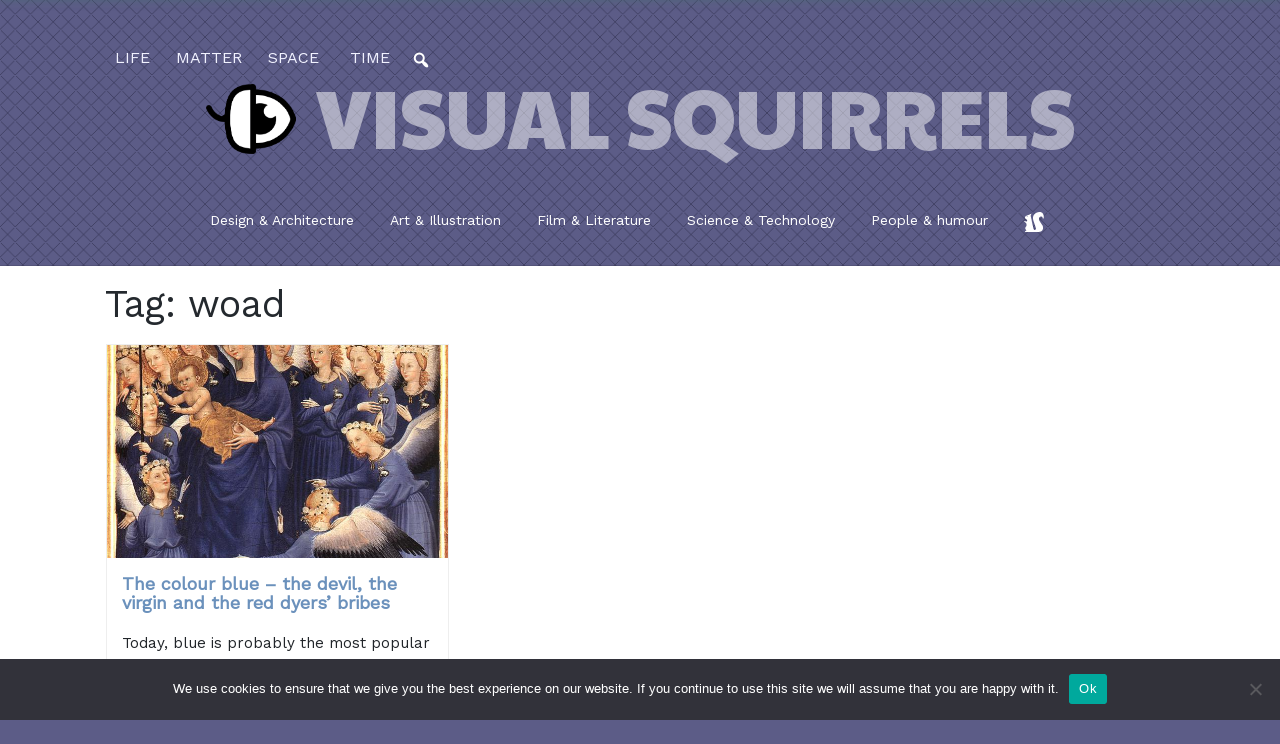

--- FILE ---
content_type: text/html; charset=UTF-8
request_url: https://visualsquirrels.net/tag/woad/
body_size: 24136
content:
<!DOCTYPE html>
<html lang="en-GB">
<head>
    <meta charset="UTF-8">
    <meta name="viewport" content="width=device-width, initial-scale=1">
    <meta http-equiv="X-UA-Compatible" content="IE=edge">
    <link rel="profile" href="http://gmpg.org/xfn/11">
    <link rel="pingback" href="https://visualsquirrels.net/xmlrpc.php">
    <a rel="me" href="https://mastodon.social/@benteh"></a>
<meta name='robots' content='index, follow, max-image-preview:large, max-snippet:-1, max-video-preview:-1' />

	<!-- This site is optimized with the Yoast SEO plugin v26.8 - https://yoast.com/product/yoast-seo-wordpress/ -->
	<title>woad Archives - VsQ - The Visual Squirrels</title>
	<link rel="canonical" href="https://visualsquirrels.net/tag/woad/" />
	<meta property="og:locale" content="en_GB" />
	<meta property="og:type" content="article" />
	<meta property="og:title" content="woad Archives - VsQ - The Visual Squirrels" />
	<meta property="og:url" content="https://visualsquirrels.net/tag/woad/" />
	<meta property="og:site_name" content="VsQ - The Visual Squirrels" />
	<meta name="twitter:card" content="summary_large_image" />
	<script type="application/ld+json" class="yoast-schema-graph">{"@context":"https://schema.org","@graph":[{"@type":"CollectionPage","@id":"https://visualsquirrels.net/tag/woad/","url":"https://visualsquirrels.net/tag/woad/","name":"woad Archives - VsQ - The Visual Squirrels","isPartOf":{"@id":"https://visualsquirrels.net/#website"},"primaryImageOfPage":{"@id":"https://visualsquirrels.net/tag/woad/#primaryimage"},"image":{"@id":"https://visualsquirrels.net/tag/woad/#primaryimage"},"thumbnailUrl":"https://visualsquirrels.net/wp-content/uploads/2014/03/the_wilton_diptych_right.jpg","breadcrumb":{"@id":"https://visualsquirrels.net/tag/woad/#breadcrumb"},"inLanguage":"en-GB"},{"@type":"ImageObject","inLanguage":"en-GB","@id":"https://visualsquirrels.net/tag/woad/#primaryimage","url":"https://visualsquirrels.net/wp-content/uploads/2014/03/the_wilton_diptych_right.jpg","contentUrl":"https://visualsquirrels.net/wp-content/uploads/2014/03/the_wilton_diptych_right.jpg","width":677,"height":1000,"caption":"Wilton dipthych"},{"@type":"BreadcrumbList","@id":"https://visualsquirrels.net/tag/woad/#breadcrumb","itemListElement":[{"@type":"ListItem","position":1,"name":"Home","item":"https://visualsquirrels.net/"},{"@type":"ListItem","position":2,"name":"woad"}]},{"@type":"WebSite","@id":"https://visualsquirrels.net/#website","url":"https://visualsquirrels.net/","name":"VsQ - The Visual Squirrels","description":"Collecting visual nuts for the winter","potentialAction":[{"@type":"SearchAction","target":{"@type":"EntryPoint","urlTemplate":"https://visualsquirrels.net/?s={search_term_string}"},"query-input":{"@type":"PropertyValueSpecification","valueRequired":true,"valueName":"search_term_string"}}],"inLanguage":"en-GB"}]}</script>
	<!-- / Yoast SEO plugin. -->


<link rel='dns-prefetch' href='//stats.wp.com' />
<link rel='dns-prefetch' href='//fonts.googleapis.com' />
<link rel='dns-prefetch' href='//v0.wordpress.com' />
<link rel='dns-prefetch' href='//jetpack.wordpress.com' />
<link rel='dns-prefetch' href='//s0.wp.com' />
<link rel='dns-prefetch' href='//public-api.wordpress.com' />
<link rel='dns-prefetch' href='//0.gravatar.com' />
<link rel='dns-prefetch' href='//1.gravatar.com' />
<link rel='dns-prefetch' href='//2.gravatar.com' />
<link rel='preconnect' href='//c0.wp.com' />
<link rel="alternate" type="application/rss+xml" title="VsQ - The Visual Squirrels &raquo; Feed" href="https://visualsquirrels.net/feed/" />
<link rel="alternate" type="application/rss+xml" title="VsQ - The Visual Squirrels &raquo; Comments Feed" href="https://visualsquirrels.net/comments/feed/" />
<link rel="alternate" type="application/rss+xml" title="VsQ - The Visual Squirrels &raquo; woad Tag Feed" href="https://visualsquirrels.net/tag/woad/feed/" />
<style id='wp-img-auto-sizes-contain-inline-css' type='text/css'>
img:is([sizes=auto i],[sizes^="auto," i]){contain-intrinsic-size:3000px 1500px}
/*# sourceURL=wp-img-auto-sizes-contain-inline-css */
</style>
<link rel='stylesheet' id='pt-cv-public-style-css' href='https://visualsquirrels.net/wp-content/plugins/content-views-query-and-display-post-page/public/assets/css/cv.css?ver=4.2.1' type='text/css' media='all' />
<link rel='stylesheet' id='pt-cv-public-pro-style-css' href='https://visualsquirrels.net/wp-content/plugins/pt-content-views-pro/public/assets/css/cvpro.min.css?ver=6.3.0.1' type='text/css' media='all' />
<link rel='stylesheet' id='dashicons-css' href='https://c0.wp.com/c/6.9/wp-includes/css/dashicons.min.css' type='text/css' media='all' />
<link rel='stylesheet' id='elusive-css' href='https://visualsquirrels.net/wp-content/plugins/menu-icons/vendor/codeinwp/icon-picker/css/types/elusive.min.css?ver=2.0' type='text/css' media='all' />
<link rel='stylesheet' id='menu-icon-font-awesome-css' href='https://visualsquirrels.net/wp-content/plugins/menu-icons/css/fontawesome/css/all.min.css?ver=5.15.4' type='text/css' media='all' />
<link rel='stylesheet' id='foundation-icons-css' href='https://visualsquirrels.net/wp-content/plugins/menu-icons/vendor/codeinwp/icon-picker/css/types/foundation-icons.min.css?ver=3.0' type='text/css' media='all' />
<link rel='stylesheet' id='genericons-css' href='https://visualsquirrels.net/wp-content/plugins/menu-icons/vendor/codeinwp/icon-picker/css/types/genericons.min.css?ver=3.4' type='text/css' media='all' />
<link rel='stylesheet' id='menu-icons-extra-css' href='https://visualsquirrels.net/wp-content/plugins/menu-icons/css/extra.min.css?ver=0.13.16' type='text/css' media='all' />
<style id='wp-emoji-styles-inline-css' type='text/css'>

	img.wp-smiley, img.emoji {
		display: inline !important;
		border: none !important;
		box-shadow: none !important;
		height: 1em !important;
		width: 1em !important;
		margin: 0 0.07em !important;
		vertical-align: -0.1em !important;
		background: none !important;
		padding: 0 !important;
	}
/*# sourceURL=wp-emoji-styles-inline-css */
</style>
<style id='wp-block-library-inline-css' type='text/css'>
:root{--wp-block-synced-color:#7a00df;--wp-block-synced-color--rgb:122,0,223;--wp-bound-block-color:var(--wp-block-synced-color);--wp-editor-canvas-background:#ddd;--wp-admin-theme-color:#007cba;--wp-admin-theme-color--rgb:0,124,186;--wp-admin-theme-color-darker-10:#006ba1;--wp-admin-theme-color-darker-10--rgb:0,107,160.5;--wp-admin-theme-color-darker-20:#005a87;--wp-admin-theme-color-darker-20--rgb:0,90,135;--wp-admin-border-width-focus:2px}@media (min-resolution:192dpi){:root{--wp-admin-border-width-focus:1.5px}}.wp-element-button{cursor:pointer}:root .has-very-light-gray-background-color{background-color:#eee}:root .has-very-dark-gray-background-color{background-color:#313131}:root .has-very-light-gray-color{color:#eee}:root .has-very-dark-gray-color{color:#313131}:root .has-vivid-green-cyan-to-vivid-cyan-blue-gradient-background{background:linear-gradient(135deg,#00d084,#0693e3)}:root .has-purple-crush-gradient-background{background:linear-gradient(135deg,#34e2e4,#4721fb 50%,#ab1dfe)}:root .has-hazy-dawn-gradient-background{background:linear-gradient(135deg,#faaca8,#dad0ec)}:root .has-subdued-olive-gradient-background{background:linear-gradient(135deg,#fafae1,#67a671)}:root .has-atomic-cream-gradient-background{background:linear-gradient(135deg,#fdd79a,#004a59)}:root .has-nightshade-gradient-background{background:linear-gradient(135deg,#330968,#31cdcf)}:root .has-midnight-gradient-background{background:linear-gradient(135deg,#020381,#2874fc)}:root{--wp--preset--font-size--normal:16px;--wp--preset--font-size--huge:42px}.has-regular-font-size{font-size:1em}.has-larger-font-size{font-size:2.625em}.has-normal-font-size{font-size:var(--wp--preset--font-size--normal)}.has-huge-font-size{font-size:var(--wp--preset--font-size--huge)}.has-text-align-center{text-align:center}.has-text-align-left{text-align:left}.has-text-align-right{text-align:right}.has-fit-text{white-space:nowrap!important}#end-resizable-editor-section{display:none}.aligncenter{clear:both}.items-justified-left{justify-content:flex-start}.items-justified-center{justify-content:center}.items-justified-right{justify-content:flex-end}.items-justified-space-between{justify-content:space-between}.screen-reader-text{border:0;clip-path:inset(50%);height:1px;margin:-1px;overflow:hidden;padding:0;position:absolute;width:1px;word-wrap:normal!important}.screen-reader-text:focus{background-color:#ddd;clip-path:none;color:#444;display:block;font-size:1em;height:auto;left:5px;line-height:normal;padding:15px 23px 14px;text-decoration:none;top:5px;width:auto;z-index:100000}html :where(.has-border-color){border-style:solid}html :where([style*=border-top-color]){border-top-style:solid}html :where([style*=border-right-color]){border-right-style:solid}html :where([style*=border-bottom-color]){border-bottom-style:solid}html :where([style*=border-left-color]){border-left-style:solid}html :where([style*=border-width]){border-style:solid}html :where([style*=border-top-width]){border-top-style:solid}html :where([style*=border-right-width]){border-right-style:solid}html :where([style*=border-bottom-width]){border-bottom-style:solid}html :where([style*=border-left-width]){border-left-style:solid}html :where(img[class*=wp-image-]){height:auto;max-width:100%}:where(figure){margin:0 0 1em}html :where(.is-position-sticky){--wp-admin--admin-bar--position-offset:var(--wp-admin--admin-bar--height,0px)}@media screen and (max-width:600px){html :where(.is-position-sticky){--wp-admin--admin-bar--position-offset:0px}}

/*# sourceURL=wp-block-library-inline-css */
</style><style id='wp-block-heading-inline-css' type='text/css'>
h1:where(.wp-block-heading).has-background,h2:where(.wp-block-heading).has-background,h3:where(.wp-block-heading).has-background,h4:where(.wp-block-heading).has-background,h5:where(.wp-block-heading).has-background,h6:where(.wp-block-heading).has-background{padding:1.25em 2.375em}h1.has-text-align-left[style*=writing-mode]:where([style*=vertical-lr]),h1.has-text-align-right[style*=writing-mode]:where([style*=vertical-rl]),h2.has-text-align-left[style*=writing-mode]:where([style*=vertical-lr]),h2.has-text-align-right[style*=writing-mode]:where([style*=vertical-rl]),h3.has-text-align-left[style*=writing-mode]:where([style*=vertical-lr]),h3.has-text-align-right[style*=writing-mode]:where([style*=vertical-rl]),h4.has-text-align-left[style*=writing-mode]:where([style*=vertical-lr]),h4.has-text-align-right[style*=writing-mode]:where([style*=vertical-rl]),h5.has-text-align-left[style*=writing-mode]:where([style*=vertical-lr]),h5.has-text-align-right[style*=writing-mode]:where([style*=vertical-rl]),h6.has-text-align-left[style*=writing-mode]:where([style*=vertical-lr]),h6.has-text-align-right[style*=writing-mode]:where([style*=vertical-rl]){rotate:180deg}
/*# sourceURL=https://c0.wp.com/c/6.9/wp-includes/blocks/heading/style.min.css */
</style>
<style id='wp-block-image-inline-css' type='text/css'>
.wp-block-image>a,.wp-block-image>figure>a{display:inline-block}.wp-block-image img{box-sizing:border-box;height:auto;max-width:100%;vertical-align:bottom}@media not (prefers-reduced-motion){.wp-block-image img.hide{visibility:hidden}.wp-block-image img.show{animation:show-content-image .4s}}.wp-block-image[style*=border-radius] img,.wp-block-image[style*=border-radius]>a{border-radius:inherit}.wp-block-image.has-custom-border img{box-sizing:border-box}.wp-block-image.aligncenter{text-align:center}.wp-block-image.alignfull>a,.wp-block-image.alignwide>a{width:100%}.wp-block-image.alignfull img,.wp-block-image.alignwide img{height:auto;width:100%}.wp-block-image .aligncenter,.wp-block-image .alignleft,.wp-block-image .alignright,.wp-block-image.aligncenter,.wp-block-image.alignleft,.wp-block-image.alignright{display:table}.wp-block-image .aligncenter>figcaption,.wp-block-image .alignleft>figcaption,.wp-block-image .alignright>figcaption,.wp-block-image.aligncenter>figcaption,.wp-block-image.alignleft>figcaption,.wp-block-image.alignright>figcaption{caption-side:bottom;display:table-caption}.wp-block-image .alignleft{float:left;margin:.5em 1em .5em 0}.wp-block-image .alignright{float:right;margin:.5em 0 .5em 1em}.wp-block-image .aligncenter{margin-left:auto;margin-right:auto}.wp-block-image :where(figcaption){margin-bottom:1em;margin-top:.5em}.wp-block-image.is-style-circle-mask img{border-radius:9999px}@supports ((-webkit-mask-image:none) or (mask-image:none)) or (-webkit-mask-image:none){.wp-block-image.is-style-circle-mask img{border-radius:0;-webkit-mask-image:url('data:image/svg+xml;utf8,<svg viewBox="0 0 100 100" xmlns="http://www.w3.org/2000/svg"><circle cx="50" cy="50" r="50"/></svg>');mask-image:url('data:image/svg+xml;utf8,<svg viewBox="0 0 100 100" xmlns="http://www.w3.org/2000/svg"><circle cx="50" cy="50" r="50"/></svg>');mask-mode:alpha;-webkit-mask-position:center;mask-position:center;-webkit-mask-repeat:no-repeat;mask-repeat:no-repeat;-webkit-mask-size:contain;mask-size:contain}}:root :where(.wp-block-image.is-style-rounded img,.wp-block-image .is-style-rounded img){border-radius:9999px}.wp-block-image figure{margin:0}.wp-lightbox-container{display:flex;flex-direction:column;position:relative}.wp-lightbox-container img{cursor:zoom-in}.wp-lightbox-container img:hover+button{opacity:1}.wp-lightbox-container button{align-items:center;backdrop-filter:blur(16px) saturate(180%);background-color:#5a5a5a40;border:none;border-radius:4px;cursor:zoom-in;display:flex;height:20px;justify-content:center;opacity:0;padding:0;position:absolute;right:16px;text-align:center;top:16px;width:20px;z-index:100}@media not (prefers-reduced-motion){.wp-lightbox-container button{transition:opacity .2s ease}}.wp-lightbox-container button:focus-visible{outline:3px auto #5a5a5a40;outline:3px auto -webkit-focus-ring-color;outline-offset:3px}.wp-lightbox-container button:hover{cursor:pointer;opacity:1}.wp-lightbox-container button:focus{opacity:1}.wp-lightbox-container button:focus,.wp-lightbox-container button:hover,.wp-lightbox-container button:not(:hover):not(:active):not(.has-background){background-color:#5a5a5a40;border:none}.wp-lightbox-overlay{box-sizing:border-box;cursor:zoom-out;height:100vh;left:0;overflow:hidden;position:fixed;top:0;visibility:hidden;width:100%;z-index:100000}.wp-lightbox-overlay .close-button{align-items:center;cursor:pointer;display:flex;justify-content:center;min-height:40px;min-width:40px;padding:0;position:absolute;right:calc(env(safe-area-inset-right) + 16px);top:calc(env(safe-area-inset-top) + 16px);z-index:5000000}.wp-lightbox-overlay .close-button:focus,.wp-lightbox-overlay .close-button:hover,.wp-lightbox-overlay .close-button:not(:hover):not(:active):not(.has-background){background:none;border:none}.wp-lightbox-overlay .lightbox-image-container{height:var(--wp--lightbox-container-height);left:50%;overflow:hidden;position:absolute;top:50%;transform:translate(-50%,-50%);transform-origin:top left;width:var(--wp--lightbox-container-width);z-index:9999999999}.wp-lightbox-overlay .wp-block-image{align-items:center;box-sizing:border-box;display:flex;height:100%;justify-content:center;margin:0;position:relative;transform-origin:0 0;width:100%;z-index:3000000}.wp-lightbox-overlay .wp-block-image img{height:var(--wp--lightbox-image-height);min-height:var(--wp--lightbox-image-height);min-width:var(--wp--lightbox-image-width);width:var(--wp--lightbox-image-width)}.wp-lightbox-overlay .wp-block-image figcaption{display:none}.wp-lightbox-overlay button{background:none;border:none}.wp-lightbox-overlay .scrim{background-color:#fff;height:100%;opacity:.9;position:absolute;width:100%;z-index:2000000}.wp-lightbox-overlay.active{visibility:visible}@media not (prefers-reduced-motion){.wp-lightbox-overlay.active{animation:turn-on-visibility .25s both}.wp-lightbox-overlay.active img{animation:turn-on-visibility .35s both}.wp-lightbox-overlay.show-closing-animation:not(.active){animation:turn-off-visibility .35s both}.wp-lightbox-overlay.show-closing-animation:not(.active) img{animation:turn-off-visibility .25s both}.wp-lightbox-overlay.zoom.active{animation:none;opacity:1;visibility:visible}.wp-lightbox-overlay.zoom.active .lightbox-image-container{animation:lightbox-zoom-in .4s}.wp-lightbox-overlay.zoom.active .lightbox-image-container img{animation:none}.wp-lightbox-overlay.zoom.active .scrim{animation:turn-on-visibility .4s forwards}.wp-lightbox-overlay.zoom.show-closing-animation:not(.active){animation:none}.wp-lightbox-overlay.zoom.show-closing-animation:not(.active) .lightbox-image-container{animation:lightbox-zoom-out .4s}.wp-lightbox-overlay.zoom.show-closing-animation:not(.active) .lightbox-image-container img{animation:none}.wp-lightbox-overlay.zoom.show-closing-animation:not(.active) .scrim{animation:turn-off-visibility .4s forwards}}@keyframes show-content-image{0%{visibility:hidden}99%{visibility:hidden}to{visibility:visible}}@keyframes turn-on-visibility{0%{opacity:0}to{opacity:1}}@keyframes turn-off-visibility{0%{opacity:1;visibility:visible}99%{opacity:0;visibility:visible}to{opacity:0;visibility:hidden}}@keyframes lightbox-zoom-in{0%{transform:translate(calc((-100vw + var(--wp--lightbox-scrollbar-width))/2 + var(--wp--lightbox-initial-left-position)),calc(-50vh + var(--wp--lightbox-initial-top-position))) scale(var(--wp--lightbox-scale))}to{transform:translate(-50%,-50%) scale(1)}}@keyframes lightbox-zoom-out{0%{transform:translate(-50%,-50%) scale(1);visibility:visible}99%{visibility:visible}to{transform:translate(calc((-100vw + var(--wp--lightbox-scrollbar-width))/2 + var(--wp--lightbox-initial-left-position)),calc(-50vh + var(--wp--lightbox-initial-top-position))) scale(var(--wp--lightbox-scale));visibility:hidden}}
/*# sourceURL=https://c0.wp.com/c/6.9/wp-includes/blocks/image/style.min.css */
</style>
<style id='wp-block-paragraph-inline-css' type='text/css'>
.is-small-text{font-size:.875em}.is-regular-text{font-size:1em}.is-large-text{font-size:2.25em}.is-larger-text{font-size:3em}.has-drop-cap:not(:focus):first-letter{float:left;font-size:8.4em;font-style:normal;font-weight:100;line-height:.68;margin:.05em .1em 0 0;text-transform:uppercase}body.rtl .has-drop-cap:not(:focus):first-letter{float:none;margin-left:.1em}p.has-drop-cap.has-background{overflow:hidden}:root :where(p.has-background){padding:1.25em 2.375em}:where(p.has-text-color:not(.has-link-color)) a{color:inherit}p.has-text-align-left[style*="writing-mode:vertical-lr"],p.has-text-align-right[style*="writing-mode:vertical-rl"]{rotate:180deg}
/*# sourceURL=https://c0.wp.com/c/6.9/wp-includes/blocks/paragraph/style.min.css */
</style>
<style id='global-styles-inline-css' type='text/css'>
:root{--wp--preset--aspect-ratio--square: 1;--wp--preset--aspect-ratio--4-3: 4/3;--wp--preset--aspect-ratio--3-4: 3/4;--wp--preset--aspect-ratio--3-2: 3/2;--wp--preset--aspect-ratio--2-3: 2/3;--wp--preset--aspect-ratio--16-9: 16/9;--wp--preset--aspect-ratio--9-16: 9/16;--wp--preset--color--black: #000000;--wp--preset--color--cyan-bluish-gray: #abb8c3;--wp--preset--color--white: #ffffff;--wp--preset--color--pale-pink: #f78da7;--wp--preset--color--vivid-red: #cf2e2e;--wp--preset--color--luminous-vivid-orange: #ff6900;--wp--preset--color--luminous-vivid-amber: #fcb900;--wp--preset--color--light-green-cyan: #7bdcb5;--wp--preset--color--vivid-green-cyan: #00d084;--wp--preset--color--pale-cyan-blue: #8ed1fc;--wp--preset--color--vivid-cyan-blue: #0693e3;--wp--preset--color--vivid-purple: #9b51e0;--wp--preset--gradient--vivid-cyan-blue-to-vivid-purple: linear-gradient(135deg,rgb(6,147,227) 0%,rgb(155,81,224) 100%);--wp--preset--gradient--light-green-cyan-to-vivid-green-cyan: linear-gradient(135deg,rgb(122,220,180) 0%,rgb(0,208,130) 100%);--wp--preset--gradient--luminous-vivid-amber-to-luminous-vivid-orange: linear-gradient(135deg,rgb(252,185,0) 0%,rgb(255,105,0) 100%);--wp--preset--gradient--luminous-vivid-orange-to-vivid-red: linear-gradient(135deg,rgb(255,105,0) 0%,rgb(207,46,46) 100%);--wp--preset--gradient--very-light-gray-to-cyan-bluish-gray: linear-gradient(135deg,rgb(238,238,238) 0%,rgb(169,184,195) 100%);--wp--preset--gradient--cool-to-warm-spectrum: linear-gradient(135deg,rgb(74,234,220) 0%,rgb(151,120,209) 20%,rgb(207,42,186) 40%,rgb(238,44,130) 60%,rgb(251,105,98) 80%,rgb(254,248,76) 100%);--wp--preset--gradient--blush-light-purple: linear-gradient(135deg,rgb(255,206,236) 0%,rgb(152,150,240) 100%);--wp--preset--gradient--blush-bordeaux: linear-gradient(135deg,rgb(254,205,165) 0%,rgb(254,45,45) 50%,rgb(107,0,62) 100%);--wp--preset--gradient--luminous-dusk: linear-gradient(135deg,rgb(255,203,112) 0%,rgb(199,81,192) 50%,rgb(65,88,208) 100%);--wp--preset--gradient--pale-ocean: linear-gradient(135deg,rgb(255,245,203) 0%,rgb(182,227,212) 50%,rgb(51,167,181) 100%);--wp--preset--gradient--electric-grass: linear-gradient(135deg,rgb(202,248,128) 0%,rgb(113,206,126) 100%);--wp--preset--gradient--midnight: linear-gradient(135deg,rgb(2,3,129) 0%,rgb(40,116,252) 100%);--wp--preset--font-size--small: 13px;--wp--preset--font-size--medium: 20px;--wp--preset--font-size--large: 36px;--wp--preset--font-size--x-large: 42px;--wp--preset--spacing--20: 0.44rem;--wp--preset--spacing--30: 0.67rem;--wp--preset--spacing--40: 1rem;--wp--preset--spacing--50: 1.5rem;--wp--preset--spacing--60: 2.25rem;--wp--preset--spacing--70: 3.38rem;--wp--preset--spacing--80: 5.06rem;--wp--preset--shadow--natural: 6px 6px 9px rgba(0, 0, 0, 0.2);--wp--preset--shadow--deep: 12px 12px 50px rgba(0, 0, 0, 0.4);--wp--preset--shadow--sharp: 6px 6px 0px rgba(0, 0, 0, 0.2);--wp--preset--shadow--outlined: 6px 6px 0px -3px rgb(255, 255, 255), 6px 6px rgb(0, 0, 0);--wp--preset--shadow--crisp: 6px 6px 0px rgb(0, 0, 0);}:where(.is-layout-flex){gap: 0.5em;}:where(.is-layout-grid){gap: 0.5em;}body .is-layout-flex{display: flex;}.is-layout-flex{flex-wrap: wrap;align-items: center;}.is-layout-flex > :is(*, div){margin: 0;}body .is-layout-grid{display: grid;}.is-layout-grid > :is(*, div){margin: 0;}:where(.wp-block-columns.is-layout-flex){gap: 2em;}:where(.wp-block-columns.is-layout-grid){gap: 2em;}:where(.wp-block-post-template.is-layout-flex){gap: 1.25em;}:where(.wp-block-post-template.is-layout-grid){gap: 1.25em;}.has-black-color{color: var(--wp--preset--color--black) !important;}.has-cyan-bluish-gray-color{color: var(--wp--preset--color--cyan-bluish-gray) !important;}.has-white-color{color: var(--wp--preset--color--white) !important;}.has-pale-pink-color{color: var(--wp--preset--color--pale-pink) !important;}.has-vivid-red-color{color: var(--wp--preset--color--vivid-red) !important;}.has-luminous-vivid-orange-color{color: var(--wp--preset--color--luminous-vivid-orange) !important;}.has-luminous-vivid-amber-color{color: var(--wp--preset--color--luminous-vivid-amber) !important;}.has-light-green-cyan-color{color: var(--wp--preset--color--light-green-cyan) !important;}.has-vivid-green-cyan-color{color: var(--wp--preset--color--vivid-green-cyan) !important;}.has-pale-cyan-blue-color{color: var(--wp--preset--color--pale-cyan-blue) !important;}.has-vivid-cyan-blue-color{color: var(--wp--preset--color--vivid-cyan-blue) !important;}.has-vivid-purple-color{color: var(--wp--preset--color--vivid-purple) !important;}.has-black-background-color{background-color: var(--wp--preset--color--black) !important;}.has-cyan-bluish-gray-background-color{background-color: var(--wp--preset--color--cyan-bluish-gray) !important;}.has-white-background-color{background-color: var(--wp--preset--color--white) !important;}.has-pale-pink-background-color{background-color: var(--wp--preset--color--pale-pink) !important;}.has-vivid-red-background-color{background-color: var(--wp--preset--color--vivid-red) !important;}.has-luminous-vivid-orange-background-color{background-color: var(--wp--preset--color--luminous-vivid-orange) !important;}.has-luminous-vivid-amber-background-color{background-color: var(--wp--preset--color--luminous-vivid-amber) !important;}.has-light-green-cyan-background-color{background-color: var(--wp--preset--color--light-green-cyan) !important;}.has-vivid-green-cyan-background-color{background-color: var(--wp--preset--color--vivid-green-cyan) !important;}.has-pale-cyan-blue-background-color{background-color: var(--wp--preset--color--pale-cyan-blue) !important;}.has-vivid-cyan-blue-background-color{background-color: var(--wp--preset--color--vivid-cyan-blue) !important;}.has-vivid-purple-background-color{background-color: var(--wp--preset--color--vivid-purple) !important;}.has-black-border-color{border-color: var(--wp--preset--color--black) !important;}.has-cyan-bluish-gray-border-color{border-color: var(--wp--preset--color--cyan-bluish-gray) !important;}.has-white-border-color{border-color: var(--wp--preset--color--white) !important;}.has-pale-pink-border-color{border-color: var(--wp--preset--color--pale-pink) !important;}.has-vivid-red-border-color{border-color: var(--wp--preset--color--vivid-red) !important;}.has-luminous-vivid-orange-border-color{border-color: var(--wp--preset--color--luminous-vivid-orange) !important;}.has-luminous-vivid-amber-border-color{border-color: var(--wp--preset--color--luminous-vivid-amber) !important;}.has-light-green-cyan-border-color{border-color: var(--wp--preset--color--light-green-cyan) !important;}.has-vivid-green-cyan-border-color{border-color: var(--wp--preset--color--vivid-green-cyan) !important;}.has-pale-cyan-blue-border-color{border-color: var(--wp--preset--color--pale-cyan-blue) !important;}.has-vivid-cyan-blue-border-color{border-color: var(--wp--preset--color--vivid-cyan-blue) !important;}.has-vivid-purple-border-color{border-color: var(--wp--preset--color--vivid-purple) !important;}.has-vivid-cyan-blue-to-vivid-purple-gradient-background{background: var(--wp--preset--gradient--vivid-cyan-blue-to-vivid-purple) !important;}.has-light-green-cyan-to-vivid-green-cyan-gradient-background{background: var(--wp--preset--gradient--light-green-cyan-to-vivid-green-cyan) !important;}.has-luminous-vivid-amber-to-luminous-vivid-orange-gradient-background{background: var(--wp--preset--gradient--luminous-vivid-amber-to-luminous-vivid-orange) !important;}.has-luminous-vivid-orange-to-vivid-red-gradient-background{background: var(--wp--preset--gradient--luminous-vivid-orange-to-vivid-red) !important;}.has-very-light-gray-to-cyan-bluish-gray-gradient-background{background: var(--wp--preset--gradient--very-light-gray-to-cyan-bluish-gray) !important;}.has-cool-to-warm-spectrum-gradient-background{background: var(--wp--preset--gradient--cool-to-warm-spectrum) !important;}.has-blush-light-purple-gradient-background{background: var(--wp--preset--gradient--blush-light-purple) !important;}.has-blush-bordeaux-gradient-background{background: var(--wp--preset--gradient--blush-bordeaux) !important;}.has-luminous-dusk-gradient-background{background: var(--wp--preset--gradient--luminous-dusk) !important;}.has-pale-ocean-gradient-background{background: var(--wp--preset--gradient--pale-ocean) !important;}.has-electric-grass-gradient-background{background: var(--wp--preset--gradient--electric-grass) !important;}.has-midnight-gradient-background{background: var(--wp--preset--gradient--midnight) !important;}.has-small-font-size{font-size: var(--wp--preset--font-size--small) !important;}.has-medium-font-size{font-size: var(--wp--preset--font-size--medium) !important;}.has-large-font-size{font-size: var(--wp--preset--font-size--large) !important;}.has-x-large-font-size{font-size: var(--wp--preset--font-size--x-large) !important;}
/*# sourceURL=global-styles-inline-css */
</style>

<style id='classic-theme-styles-inline-css' type='text/css'>
/*! This file is auto-generated */
.wp-block-button__link{color:#fff;background-color:#32373c;border-radius:9999px;box-shadow:none;text-decoration:none;padding:calc(.667em + 2px) calc(1.333em + 2px);font-size:1.125em}.wp-block-file__button{background:#32373c;color:#fff;text-decoration:none}
/*# sourceURL=/wp-includes/css/classic-themes.min.css */
</style>
<link rel='stylesheet' id='cookie-notice-front-css' href='https://visualsquirrels.net/wp-content/plugins/cookie-notice/css/front.min.css?ver=2.5.11' type='text/css' media='all' />
<link rel='stylesheet' id='default-icon-styles-css' href='https://visualsquirrels.net/wp-content/plugins/svg-vector-icon-plugin/public/../admin/css/wordpress-svg-icon-plugin-style.min.css?ver=6.9' type='text/css' media='all' />
<link rel='stylesheet' id='megamenu-css' href='https://visualsquirrels.net/wp-content/uploads/maxmegamenu/style.css?ver=5455b8' type='text/css' media='all' />
<link rel='stylesheet' id='megamenu-google-fonts-css' href='//fonts.googleapis.com/css?family=Paytone+One%3A400%2C700&#038;ver=6.9' type='text/css' media='all' />
<link rel='stylesheet' id='megamenu-fontawesome-css' href='https://visualsquirrels.net/wp-content/plugins/megamenu-pro/icons/fontawesome/css/font-awesome.min.css?ver=1.6.6' type='text/css' media='all' />
<link rel='stylesheet' id='megamenu-genericons-css' href='https://visualsquirrels.net/wp-content/plugins/megamenu-pro/icons/genericons/genericons/genericons.css?ver=1.6.6' type='text/css' media='all' />
<link rel='stylesheet' id='parent-style-css' href='https://visualsquirrels.net/wp-content/themes/wp-bootstrap-starter/style.css?ver=6.9' type='text/css' media='all' />
<link rel='stylesheet' id='child-style-css' href='https://visualsquirrels.net/wp-content/themes/wp-bootstrap-starterCHILD/style.css?ver=786' type='text/css' media='all' />
<link rel='stylesheet' id='wp-bootstrap-starter-bootstrap-css-css' href='https://visualsquirrels.net/wp-content/themes/wp-bootstrap-starter/inc/assets/css/bootstrap.min.css?ver=6.9' type='text/css' media='all' />
<link rel='stylesheet' id='wp-bootstrap-starter-fontawesome-cdn-css' href='https://visualsquirrels.net/wp-content/themes/wp-bootstrap-starter/inc/assets/css/fontawesome.min.css?ver=6.9' type='text/css' media='all' />
<link rel='stylesheet' id='wp-bootstrap-starter-style-css' href='https://visualsquirrels.net/wp-content/themes/wp-bootstrap-starterCHILD/style.css?ver=6.9' type='text/css' media='all' />
<link rel='stylesheet' id='heateor_sss_frontend_css-css' href='https://visualsquirrels.net/wp-content/plugins/sassy-social-share/public/css/sassy-social-share-public.css?ver=3.3.79' type='text/css' media='all' />
<style id='heateor_sss_frontend_css-inline-css' type='text/css'>
.heateor_sss_button_instagram span.heateor_sss_svg,a.heateor_sss_instagram span.heateor_sss_svg{background:radial-gradient(circle at 30% 107%,#fdf497 0,#fdf497 5%,#fd5949 45%,#d6249f 60%,#285aeb 90%)}div.heateor_sss_horizontal_sharing a.heateor_sss_button_instagram span{background:#5C5C87!important;}div.heateor_sss_standard_follow_icons_container a.heateor_sss_button_instagram span{background:#5C5C87}div.heateor_sss_vertical_sharing  a.heateor_sss_button_instagram span{background:#5C5C87!important;}div.heateor_sss_floating_follow_icons_container a.heateor_sss_button_instagram span{background:#5C5C87}.heateor_sss_horizontal_sharing .heateor_sss_svg,.heateor_sss_standard_follow_icons_container .heateor_sss_svg{background-color:#5C5C87!important;background:#5C5C87!important;color:#fff;border-width:0px;border-style:solid;border-color:transparent}.heateor_sss_horizontal_sharing .heateorSssTCBackground{color:#666}.heateor_sss_horizontal_sharing span.heateor_sss_svg:hover,.heateor_sss_standard_follow_icons_container span.heateor_sss_svg:hover{border-color:transparent;}.heateor_sss_vertical_sharing span.heateor_sss_svg,.heateor_sss_floating_follow_icons_container span.heateor_sss_svg{background-color:#5C5C87!important;background:#5C5C87!important;color:#fff;border-width:0px;border-style:solid;border-color:transparent;}.heateor_sss_vertical_sharing .heateorSssTCBackground{color:#666;}.heateor_sss_vertical_sharing span.heateor_sss_svg:hover,.heateor_sss_floating_follow_icons_container span.heateor_sss_svg:hover{border-color:transparent;}@media screen and (max-width:783px) {.heateor_sss_vertical_sharing{display:none!important}}
/*# sourceURL=heateor_sss_frontend_css-inline-css */
</style>
<script type="text/javascript" src="https://c0.wp.com/c/6.9/wp-includes/js/jquery/jquery.min.js" id="jquery-core-js"></script>
<script type="text/javascript" src="https://c0.wp.com/c/6.9/wp-includes/js/jquery/jquery-migrate.min.js" id="jquery-migrate-js"></script>
<script type="text/javascript" id="cookie-notice-front-js-before">
/* <![CDATA[ */
var cnArgs = {"ajaxUrl":"https:\/\/visualsquirrels.net\/wp-admin\/admin-ajax.php","nonce":"4318bd9dd8","hideEffect":"fade","position":"bottom","onScroll":false,"onScrollOffset":100,"onClick":false,"cookieName":"cookie_notice_accepted","cookieTime":2592000,"cookieTimeRejected":2592000,"globalCookie":false,"redirection":false,"cache":false,"revokeCookies":false,"revokeCookiesOpt":"automatic"};

//# sourceURL=cookie-notice-front-js-before
/* ]]> */
</script>
<script type="text/javascript" src="https://visualsquirrels.net/wp-content/plugins/cookie-notice/js/front.min.js?ver=2.5.11" id="cookie-notice-front-js"></script>
<link rel="https://api.w.org/" href="https://visualsquirrels.net/wp-json/" /><link rel="alternate" title="JSON" type="application/json" href="https://visualsquirrels.net/wp-json/wp/v2/tags/328" /><link rel="EditURI" type="application/rsd+xml" title="RSD" href="https://visualsquirrels.net/xmlrpc.php?rsd" />
<meta name="generator" content="WordPress 6.9" />
	<style>img#wpstats{display:none}</style>
		<link rel="pingback" href="https://visualsquirrels.net/xmlrpc.php">    <style type="text/css">
        #page-sub-header { background: ; }
    </style>
    <noscript><style>.lazyload[data-src]{display:none !important;}</style></noscript><style>.lazyload{background-image:none !important;}.lazyload:before{background-image:none !important;}</style>	<style type="text/css">
	        a.site-title,
		.site-description {
			color: #ffffff;
		}
		</style>
	<link rel="icon" href="https://visualsquirrels.net/wp-content/uploads/2016/03/cropped-vissq-square-32x32.png" sizes="32x32" />
<link rel="icon" href="https://visualsquirrels.net/wp-content/uploads/2016/03/cropped-vissq-square-192x192.png" sizes="192x192" />
<link rel="apple-touch-icon" href="https://visualsquirrels.net/wp-content/uploads/2016/03/cropped-vissq-square-180x180.png" />
<meta name="msapplication-TileImage" content="https://visualsquirrels.net/wp-content/uploads/2016/03/cropped-vissq-square-270x270.png" />
		<style type="text/css" id="wp-custom-css">
			html, body {
	background-color: #5c5c87;
}

p{
	font-size: 1.2rem;
}

.wp-element-caption{
	color: silver;
}
.green, .green2{
	background-color: #809a81;
	color: white;
	margin: 10px;
	padding: 10px;

}
.green img, .green2 img{
	border: 1px solid silver;
}

.green p{
	margin: 10px;
	padding: 10px;
}

.ingresB{
		font-variant: italic;
	font-family: hoefler text;
	font-size: 2.4em;
}

header#masthead{
    background: linear-gradient(-45deg, rgba(255,255,255,0) 50%, #383858 52.5%, rgba(255,255,255,0) 55%), linear-gradient(45deg, rgba(255,255,255,0) 50%, #383858 52.5%, rgba(255,255,255,0) 55%);
    background-size: 1em 1em;
}

.pale span{
text-shadow: 0px 7px 8px #819ca5, 0 -3px 1px white;
	text-shadow: none;
}

#wpadminbar *{
	max-height: 30px;
}

#logo span{
color: RGBA(255,255,255,0.5);
}

header h1#logo span{
line-height: 1.5rem;	
}


.pt-cv-pinterest:not(.pt-cv-no-bb) .pt-cv-pinmas > * {
	border: none;
}

.pt-cv-pinterest:not(.pt-cv-no-bb) .pt-cv-pinmas {
	border-bottom: 1px solid #eeeeee;
}

#pt-cv-view-4306d3597u h4{
	font-size: 2.5em;
}

.post a, .nav-links a{
	color: #6b91bc;
}

.nav-links{
	background-color: silver;
}


#comments .btn-primary a{
	color: white;
}

 .card-footer .btn{
	float: right;
}
#footer-widget a{
	color: steelblue;
}

.entry-footer{
	background-image: none;
}

.entry-title{
	padding-top: 2rem;
}


footer{
    background: linear-gradient(-45deg, rgba(255,255,255,0) 50%, #383858 52.5%, rgba(255,255,255,0) 55%), linear-gradient(45deg, rgba(255,255,255,0) 50%, #383858 52.5%, rgba(255,255,255,0) 55%);
    background-size: 1em 1em;
}

footer{
	width: 100%;
}

.mega-menu{
	  word-wrap: break-word;
  overflow-wrap: break-word;
-webkit-hyphens: auto;
   -moz-hyphens: auto;
        hyphens: auto;
}

#pt-cv-filter-bar-c84ac25vd9-post_tag li a,
.pt-cv-wrapper #pt-cv-filter-bar-e3ada5f1nm-post_tag li a{
	color: #6b91bc;
	padding: 1px;
	margin: 0;
}

.breadcrumb.pt-cv-filter-bar > li{
	padding-bottom: 0px;
	margin-bottom: 5px;
}

#pt-cv-view-0fdb08472f .pt-cv-omain h4{
	font-size: 2.6em;
}
#pt-cv-view-0fdb08472f {
	font-size: 1.3em
}

.btn-primary{
	border: 1px solid white;
}

#cookie-notice .button.bootstrap{
background-color:transparent;
	background-image: none;
}

@media (max-width: 774px){
#mega-menu-wrap-header-menu #mega-menu-header-menu > li.mega-menu-megamenu > ul.mega-sub-menu > li.mega-menu-item > a.mega-menu-link, #mega-menu-wrap-header-menu #mega-menu-header-menu > li.mega-menu-megamenu > ul.mega-sub-menu li.mega-menu-column > ul.mega-sub-menu > li.mega-menu-item > a.mega-menu-link{
font-size: 12px;
	}
}

pt-cv-hover-wrapper{
	height: 1000px;
}


#content a:hover:after {
  width: 100%;
}

.wp-caption{
	background-color: white;
	border: none;
}

/*#mega-menu-wrap-primary #mega-menu-primary > li.mega-menu-item {
	/*background: -moz-linear-gradient(45deg, rgba(109,149,161,0) 62%,rgba(109,149,161,0.3) 83%,rgba(109,149,161,0.6) 97%,rgba(109,149,161,0.6) 100%); 
background: -webkit-linear-gradient(45deg, rgba(109,149,161,0) 62%,rgba(56, 56, 88,0.3) 83%,rgba(56, 56, 88, 0.6) 97%,rgba(56, 56, 88, 0.6) 100%); 
	height: 2.8rem;
	margin-bottom:1rem;
}*/

/*purple: 1st and every 3rd*/
#mega-menu-wrap-primary #mega-menu-primary > li.mega-menu-item:nth-child(3n+1) a:hover{
border-radius: 11px;	
background: -moz-linear-gradient(45deg, rgba(0,0,0,0) 0%, rgba(49,30,60,0) 9%, rgba(126,76,153,0.7) 100%);
background: -webkit-linear-gradient(45deg,rgba(0,0,0,0)0%,
rgba(49,30,60,0) 1%,
rgba(126,76,153,.7) 100%); 
}


/*blue: 2st and every 3rd*/
#mega-menu-wrap-primary #mega-menu-primary > li.mega-menu-item:nth-child(3n+2) a:hover{
	border-radius: 11px;
background: -moz-linear-gradient(45deg, rgba(0,0,0,0) 0%, rgba(24,35,48,0) 39%, rgba(62,90,124,10.65) 100%);
background: -webkit-linear-gradient(45deg, rgba(0,0,0,0) 0%,rgba(24,35,48,0) 39%,rgba(62,90,124,0.65) 100%); 
background: linear-gradient(45deg, rgba(0,0,0,0) 0%,rgba(24,35,48,0) 39%,rgba(62,90,124,10.65) 100%); 
}
 /*green: every 3rd*/
#mega-menu-wrap-primary #mega-menu-primary > li.mega-menu-item:nth-child(3n+0) a:hover{
border-radius: 11px;
background: -moz-linear-gradient(45deg, rgba(0,0,0,0) 0%, rgba(26,53,30,0) 39%, rgba(67,135,78,10.65) 100%);
background: -webkit-linear-gradient(45deg, rgba(0,0,0,0) 0%,rgba(26,53,30,0) 39%,rgba(67,135,78,0.65) 100%);
background: linear-gradient(45deg, rgba(0,0,0,0) 0%,rgba(26,53,30,0) 39%,rgba(67,135,78,10.65) 100%); 
}

/* blue 2nd layer hover w transition*/
#mega-menu-wrap-primary #mega-menu-primary > li.mega-menu-item:nth-child(1n+0) a:hover{
	background-color: rgba(0, 0, 0, 0.2);
	  -webkit-transition: background-color 1s ease-out;
  -moz-transition: background-color 1s ease-out;
  -o-transition: background-color 1s ease-out;
  transition: background-color 1s ease-out;
      }

.card-footer{
	background: none;
	border: none;

}

.media-body, .card-header, .card{
	border: none;
}
		</style>
		<style type="text/css">/** Mega Menu CSS: fs **/</style>
<link rel='stylesheet' id='wp_svg_custom_pack_style-css' href='https://visualsquirrels.net/wp-content/uploads/wp-svg-icons/custom-pack/style.css?ver=6.9' type='text/css' media='all' />
<link rel='stylesheet' id='jetpack-swiper-library-css' href='https://c0.wp.com/p/jetpack/15.4/_inc/blocks/swiper.css' type='text/css' media='all' />
<link rel='stylesheet' id='jetpack-carousel-css' href='https://c0.wp.com/p/jetpack/15.4/modules/carousel/jetpack-carousel.css' type='text/css' media='all' />
</head>

<body class="archive tag tag-woad tag-328 wp-theme-wp-bootstrap-starter wp-child-theme-wp-bootstrap-starterCHILD cookies-not-set mega-menu-primary mega-menu-header-menu group-blog hfeed">
<div id="page" class="site">
	<a class="skip-link screen-reader-text" href="#content">Skip to content</a>
    	<header id="masthead" class="site-header navbar-static-top navbar-light" role="banner">

        <div class="container">
<a rel="me" href="https://counter.social/@benteh">&nbsp;</a>




<div id="mega-menu-wrap-header-menu" class="mega-menu-wrap"><div class="mega-menu-toggle"><div class="mega-toggle-blocks-left"></div><div class="mega-toggle-blocks-center"></div><div class="mega-toggle-blocks-right"><div class='mega-toggle-block mega-menu-toggle-block mega-toggle-block-1' id='mega-toggle-block-1' tabindex='0'><span class='mega-toggle-label' role='button' aria-expanded='false'><span class='mega-toggle-label-closed'></span><span class='mega-toggle-label-open'></span></span></div></div></div><ul id="mega-menu-header-menu" class="mega-menu max-mega-menu mega-menu-horizontal mega-no-js" data-event="hover_intent" data-effect="fade_up" data-effect-speed="200" data-effect-mobile="disabled" data-effect-speed-mobile="0" data-mobile-force-width="false" data-second-click="close" data-document-click="collapse" data-vertical-behaviour="accordion" data-breakpoint="333" data-unbind="true" data-mobile-state="collapse_all" data-mobile-direction="vertical" data-hover-intent-timeout="300" data-hover-intent-interval="100"><li class="mega-menu-item mega-menu-item-type-custom mega-menu-item-object-custom mega-menu-item-has-children mega-menu-megamenu mega-menu-grid mega-align-bottom-left mega-menu-grid mega-menu-item-7101 menu-item" id="mega-menu-item-7101"><a class="mega-menu-link" href="#" aria-expanded="false" tabindex="0">life<span class="mega-indicator" aria-hidden="true"></span></a>
<ul class="mega-sub-menu" role='presentation'>
<li class="mega-menu-row menu-item" id="mega-menu-7101-0">
	<ul class="mega-sub-menu" style='--columns:1' role='presentation'>
<li class="mega-menu-column mega-menu-columns-1-of-1 menu-item" style="--columns:1; --span:1" id="mega-menu-7101-0-0">
		<ul class="mega-sub-menu">
<li class="mega-menu-item mega-menu-item-type-widget widget_custom_html mega-menu-item-custom_html-30 menu-item" id="mega-menu-item-custom_html-30"><div class="textwidget custom-html-widget"><h1>
	Life
</h1>
<hr></div></li>		</ul>
</li>	</ul>
</li><li class="mega-menu-row menu-item" id="mega-menu-7101-1">
	<ul class="mega-sub-menu" style='--columns:4' role='presentation'>
<li class="mega-menu-column mega-menu-columns-1-of-4 menu-item" style="--columns:4; --span:1" id="mega-menu-7101-1-0">
		<ul class="mega-sub-menu">
<li class="mega-menu-item mega-menu-item-type-taxonomy mega-menu-item-object-post_tag mega-has-icon mega-icon-left mega-has-description mega-menu-item-6906 menu-item" id="mega-menu-item-6906"><a class="mega-custom-icon mega-menu-link" href="https://visualsquirrels.net/tag/extinct/"><span class="mega-description-group"><span class="mega-menu-title">Extinct</span><span class="mega-menu-description">Dead stuff. That is definitely lying down. Not coming back up.</span></span></a></li>		</ul>
</li><li class="mega-menu-column mega-menu-columns-1-of-4 menu-item" style="--columns:4; --span:1" id="mega-menu-7101-1-1">
		<ul class="mega-sub-menu">
<li class="mega-menu-item mega-menu-item-type-taxonomy mega-menu-item-object-post_tag mega-has-icon mega-icon-left mega-has-description mega-menu-item-6905 menu-item" id="mega-menu-item-6905"><a class="mega-custom-icon mega-menu-link" href="https://visualsquirrels.net/tag/oceanic/"><span class="mega-description-group"><span class="mega-menu-title">Marine</span><span class="mega-menu-description">Splishy, splashy, saline water and its creatures.</span></span></a></li>		</ul>
</li><li class="mega-menu-column mega-menu-columns-1-of-4 menu-item" style="--columns:4; --span:1" id="mega-menu-7101-1-2">
		<ul class="mega-sub-menu">
<li class="mega-menu-item mega-menu-item-type-taxonomy mega-menu-item-object-post_tag mega-has-icon mega-icon-left mega-has-description mega-menu-item-6907 menu-item" id="mega-menu-item-6907"><a class="mega-custom-icon mega-menu-link" href="https://visualsquirrels.net/tag/synthetic-life/"><span class="mega-description-group"><span class="mega-menu-title">Synthetic</span><span class="mega-menu-description">Yes, we make synthetic life. Not as mad as you might think.</span></span></a></li>		</ul>
</li><li class="mega-menu-column mega-menu-columns-1-of-4 menu-item" style="--columns:4; --span:1" id="mega-menu-7101-1-3">
		<ul class="mega-sub-menu">
<li class="mega-menu-item mega-menu-item-type-taxonomy mega-menu-item-object-post_tag mega-has-icon mega-icon-left mega-has-description mega-menu-item-6908 menu-item" id="mega-menu-item-6908"><a class="mega-custom-icon mega-menu-link" href="https://visualsquirrels.net/tag/fantasy-creatures/"><span class="mega-description-group"><span class="mega-menu-title">Fictional</span><span class="mega-menu-description">From Shel Silverstein to Space Oddessey – you know. Made-y upp-y.</span></span></a></li>		</ul>
</li>	</ul>
</li><li class="mega-menu-row menu-item" id="mega-menu-7101-2">
	<ul class="mega-sub-menu" style='--columns:1' role='presentation'>
<li class="mega-menu-column mega-menu-columns-1-of-1 menu-item" style="--columns:1; --span:1" id="mega-menu-7101-2-0">
		<ul class="mega-sub-menu">
<li class="mega-menu-item mega-menu-item-type-widget widget_custom_html mega-menu-item-custom_html-29 menu-item" id="mega-menu-item-custom_html-29"><div class="textwidget custom-html-widget"><hr></div></li>		</ul>
</li>	</ul>
</li><li class="mega-menu-row menu-item" id="mega-menu-7101-3">
	<ul class="mega-sub-menu" style='--columns:5' role='presentation'>
<li class="mega-menu-column mega-menu-columns-1-of-5 menu-item" style="--columns:5; --span:1" id="mega-menu-7101-3-0">
		<ul class="mega-sub-menu">
<li class="mega-menu-item mega-menu-item-type-custom mega-menu-item-object-custom mega-menu-item-has-children mega-has-icon mega-icon-left mega-disable-link mega-menu-item-7252 menu-item" id="mega-menu-item-7252"><a class="mega-custom-icon mega-menu-link" tabindex="0"> <span class="mega-indicator" aria-hidden="true"></span></a>
			<ul class="mega-sub-menu">
<li class="mega-menu-item mega-menu-item-type-taxonomy mega-menu-item-object-post_tag mega-has-icon mega-icon-left mega-menu-item-6891 menu-item" id="mega-menu-item-6891"><a class="mega-custom-icon mega-menu-link" href="https://visualsquirrels.net/tag/bacteria/">Bacteria</a></li><li class="mega-menu-item mega-menu-item-type-taxonomy mega-menu-item-object-post_tag mega-has-icon mega-icon-left mega-menu-item-6892 menu-item" id="mega-menu-item-6892"><a class="mega-custom-icon mega-menu-link" href="https://visualsquirrels.net/tag/fungi/">Fungi</a></li>			</ul>
</li>		</ul>
</li><li class="mega-menu-column mega-menu-columns-1-of-5 menu-item" style="--columns:5; --span:1" id="mega-menu-7101-3-1">
		<ul class="mega-sub-menu">
<li class="mega-menu-item mega-menu-item-type-custom mega-menu-item-object-custom mega-menu-item-has-children mega-has-icon mega-icon-left mega-menu-item-7254 menu-item" id="mega-menu-item-7254"><a class="mega-custom-icon mega-menu-link"> <span class="mega-indicator" aria-hidden="true"></span></a>
			<ul class="mega-sub-menu">
<li class="mega-menu-item mega-menu-item-type-taxonomy mega-menu-item-object-post_tag mega-has-icon mega-icon-left mega-menu-item-6896 menu-item" id="mega-menu-item-6896"><a class="mega-custom-icon mega-menu-link" href="https://visualsquirrels.net/tag/plants/">Plantlife</a></li><li class="mega-menu-item mega-menu-item-type-taxonomy mega-menu-item-object-post_tag mega-has-icon mega-icon-left mega-menu-item-6897 menu-item" id="mega-menu-item-6897"><a class="mega-custom-icon mega-menu-link" href="https://visualsquirrels.net/tag/flowers/">Flowers</a></li><li class="mega-menu-item mega-menu-item-type-taxonomy mega-menu-item-object-post_tag mega-has-icon mega-icon-left mega-menu-item-6898 menu-item" id="mega-menu-item-6898"><a class="mega-custom-icon mega-menu-link" href="https://visualsquirrels.net/tag/trees/">Trees</a></li>			</ul>
</li>		</ul>
</li><li class="mega-menu-column mega-menu-columns-1-of-5 menu-item" style="--columns:5; --span:1" id="mega-menu-7101-3-2">
		<ul class="mega-sub-menu">
<li class="mega-menu-item mega-menu-item-type-custom mega-menu-item-object-custom mega-menu-item-has-children mega-has-icon mega-icon-left mega-menu-item-7253 menu-item" id="mega-menu-item-7253"><a class="mega-custom-icon mega-menu-link"> <span class="mega-indicator" aria-hidden="true"></span></a>
			<ul class="mega-sub-menu">
<li class="mega-menu-item mega-menu-item-type-taxonomy mega-menu-item-object-post_tag mega-has-icon mega-icon-left mega-menu-item-6893 menu-item" id="mega-menu-item-6893"><a class="mega-custom-icon mega-menu-link" href="https://visualsquirrels.net/tag/invertebrates/">Invertebrates</a></li><li class="mega-menu-item mega-menu-item-type-taxonomy mega-menu-item-object-post_tag mega-has-icon mega-icon-left mega-menu-item-6894 menu-item" id="mega-menu-item-6894"><a class="mega-custom-icon mega-menu-link" href="https://visualsquirrels.net/tag/insects/">Insects</a></li><li class="mega-menu-item mega-menu-item-type-taxonomy mega-menu-item-object-post_tag mega-has-icon mega-icon-left mega-menu-item-6895 menu-item" id="mega-menu-item-6895"><a class="mega-custom-icon mega-menu-link" href="https://visualsquirrels.net/tag/molluscs/">Molluscs</a></li>			</ul>
</li>		</ul>
</li><li class="mega-menu-column mega-menu-columns-1-of-5 menu-item" style="--columns:5; --span:1" id="mega-menu-7101-3-3">
		<ul class="mega-sub-menu">
<li class="mega-menu-item mega-menu-item-type-custom mega-menu-item-object-custom mega-menu-item-has-children mega-has-icon mega-icon-left mega-disable-link mega-menu-item-7255 menu-item" id="mega-menu-item-7255"><a class="mega-custom-icon mega-menu-link" tabindex="0"> <span class="mega-indicator" aria-hidden="true"></span></a>
			<ul class="mega-sub-menu">
<li class="mega-menu-item mega-menu-item-type-taxonomy mega-menu-item-object-post_tag mega-has-icon mega-icon-left mega-menu-item-6899 menu-item" id="mega-menu-item-6899"><a class="mega-custom-icon mega-menu-link" href="https://visualsquirrels.net/tag/fishes/">Fishes</a></li><li class="mega-menu-item mega-menu-item-type-taxonomy mega-menu-item-object-post_tag mega-has-icon mega-icon-left mega-menu-item-6900 menu-item" id="mega-menu-item-6900"><a class="mega-custom-icon mega-menu-link" href="https://visualsquirrels.net/tag/reptiles/">Reptiles</a></li><li class="mega-menu-item mega-menu-item-type-taxonomy mega-menu-item-object-post_tag mega-has-icon mega-icon-left mega-menu-item-6901 menu-item" id="mega-menu-item-6901"><a class="mega-custom-icon mega-menu-link" href="https://visualsquirrels.net/tag/dinosaurs/">Dinosaurs</a></li><li class="mega-menu-item mega-menu-item-type-taxonomy mega-menu-item-object-post_tag mega-has-icon mega-icon-left mega-menu-item-6902 menu-item" id="mega-menu-item-6902"><a class="mega-custom-icon mega-menu-link" href="https://visualsquirrels.net/tag/birds/">Birds</a></li>			</ul>
</li>		</ul>
</li><li class="mega-menu-column mega-menu-columns-1-of-5 menu-item" style="--columns:5; --span:1" id="mega-menu-7101-3-4">
		<ul class="mega-sub-menu">
<li class="mega-menu-item mega-menu-item-type-custom mega-menu-item-object-custom mega-menu-item-has-children mega-has-icon mega-icon-left mega-menu-item-7256 menu-item" id="mega-menu-item-7256"><a class="mega-custom-icon mega-menu-link"> <span class="mega-indicator" aria-hidden="true"></span></a>
			<ul class="mega-sub-menu">
<li class="mega-menu-item mega-menu-item-type-taxonomy mega-menu-item-object-post_tag mega-has-icon mega-icon-left mega-menu-item-6904 menu-item" id="mega-menu-item-6904"><a class="mega-custom-icon mega-menu-link" href="https://visualsquirrels.net/tag/humans/">Humans</a></li><li class="mega-menu-item mega-menu-item-type-taxonomy mega-menu-item-object-post_tag mega-has-icon mega-icon-left mega-menu-item-6903 menu-item" id="mega-menu-item-6903"><a class="mega-custom-icon mega-menu-link" href="https://visualsquirrels.net/tag/mammals/">Mammals</a></li>			</ul>
</li>		</ul>
</li>	</ul>
</li></ul>
</li><li class="mega-menu-item mega-menu-item-type-custom mega-menu-item-object-custom mega-menu-item-has-children mega-menu-megamenu mega-menu-grid mega-align-bottom-left mega-menu-grid mega-menu-item-6909 menu-item" id="mega-menu-item-6909"><a class="mega-menu-link" aria-expanded="false" tabindex="0">matter<span class="mega-indicator" aria-hidden="true"></span></a>
<ul class="mega-sub-menu" role='presentation'>
<li class="mega-menu-row menu-item" id="mega-menu-6909-0">
	<ul class="mega-sub-menu" style='--columns:1' role='presentation'>
<li class="mega-menu-column mega-menu-columns-1-of-1 menu-item" style="--columns:1; --span:1" id="mega-menu-6909-0-0">
		<ul class="mega-sub-menu">
<li class="mega-menu-item mega-menu-item-type-widget widget_custom_html mega-menu-item-custom_html-23 menu-item" id="mega-menu-item-custom_html-23"><div class="textwidget custom-html-widget"><h1>
	Materials & processes
</h1>
<hr></div></li>		</ul>
</li>	</ul>
</li><li class="mega-menu-row menu-item" id="mega-menu-6909-1">
	<ul class="mega-sub-menu" style='--columns:3' role='presentation'>
<li class="mega-menu-column mega-menu-columns-1-of-3 menu-item" style="--columns:3; --span:1" id="mega-menu-6909-1-0">
		<ul class="mega-sub-menu">
<li class="mega-menu-item mega-menu-item-type-custom mega-menu-item-object-custom mega-menu-item-has-children mega-has-icon mega-icon-left mega-menu-item-6910 menu-item" id="mega-menu-item-6910"><a class="mega-custom-icon mega-menu-link">Natural<span class="mega-indicator" aria-hidden="true"></span></a>
			<ul class="mega-sub-menu">
<li class="mega-menu-item mega-menu-item-type-taxonomy mega-menu-item-object-post_tag mega-menu-item-6911 menu-item" id="mega-menu-item-6911"><a class="mega-menu-link" href="https://visualsquirrels.net/tag/bones/">Bones</a></li><li class="mega-menu-item mega-menu-item-type-taxonomy mega-menu-item-object-post_tag mega-menu-item-6912 menu-item" id="mega-menu-item-6912"><a class="mega-menu-link" href="https://visualsquirrels.net/tag/clay/">Clay</a></li><li class="mega-menu-item mega-menu-item-type-taxonomy mega-menu-item-object-post_tag mega-menu-item-6913 menu-item" id="mega-menu-item-6913"><a class="mega-menu-link" href="https://visualsquirrels.net/tag/graphite/">Graphite</a></li><li class="mega-menu-item mega-menu-item-type-taxonomy mega-menu-item-object-post_tag mega-menu-item-6914 menu-item" id="mega-menu-item-6914"><a class="mega-menu-link" href="https://visualsquirrels.net/tag/metals/">Metals</a></li><li class="mega-menu-item mega-menu-item-type-taxonomy mega-menu-item-object-post_tag mega-menu-item-6915 menu-item" id="mega-menu-item-6915"><a class="mega-menu-link" href="https://visualsquirrels.net/tag/minerals/">Minerals</a></li><li class="mega-menu-item mega-menu-item-type-taxonomy mega-menu-item-object-post_tag mega-menu-item-6916 menu-item" id="mega-menu-item-6916"><a class="mega-menu-link" href="https://visualsquirrels.net/tag/pigments/">Pigments</a></li><li class="mega-menu-item mega-menu-item-type-taxonomy mega-menu-item-object-post_tag mega-menu-item-6917 menu-item" id="mega-menu-item-6917"><a class="mega-menu-link" href="https://visualsquirrels.net/tag/rock/">Rock</a></li><li class="mega-menu-item mega-menu-item-type-taxonomy mega-menu-item-object-post_tag mega-menu-item-6918 menu-item" id="mega-menu-item-6918"><a class="mega-menu-link" href="https://visualsquirrels.net/tag/wood/">Wood</a></li>			</ul>
</li>		</ul>
</li><li class="mega-menu-column mega-menu-columns-1-of-3 menu-item" style="--columns:3; --span:1" id="mega-menu-6909-1-1">
		<ul class="mega-sub-menu">
<li class="mega-menu-item mega-menu-item-type-custom mega-menu-item-object-custom mega-menu-item-has-children mega-has-icon mega-icon-left mega-disable-link mega-menu-item-6919 menu-item" id="mega-menu-item-6919"><a class="mega-custom-icon mega-menu-link" tabindex="0">Man-made<span class="mega-indicator" aria-hidden="true"></span></a>
			<ul class="mega-sub-menu">
<li class="mega-menu-item mega-menu-item-type-taxonomy mega-menu-item-object-post_tag mega-menu-item-6920 menu-item" id="mega-menu-item-6920"><a class="mega-menu-link" href="https://visualsquirrels.net/tag/canvas/">Canvas</a></li><li class="mega-menu-item mega-menu-item-type-taxonomy mega-menu-item-object-post_tag mega-menu-item-6921 menu-item" id="mega-menu-item-6921"><a class="mega-menu-link" href="https://visualsquirrels.net/tag/ceramics/">Ceramics</a></li><li class="mega-menu-item mega-menu-item-type-taxonomy mega-menu-item-object-post_tag mega-menu-item-6922 menu-item" id="mega-menu-item-6922"><a class="mega-menu-link" href="https://visualsquirrels.net/tag/digital/">Digital</a></li><li class="mega-menu-item mega-menu-item-type-taxonomy mega-menu-item-object-category mega-menu-item-8561 menu-item" id="mega-menu-item-8561"><a class="mega-menu-link" href="https://visualsquirrels.net/category/technology/electronics/">Electronics</a></li><li class="mega-menu-item mega-menu-item-type-taxonomy mega-menu-item-object-post_tag mega-menu-item-6923 menu-item" id="mega-menu-item-6923"><a class="mega-menu-link" href="https://visualsquirrels.net/tag/ink/">Ink</a></li><li class="mega-menu-item mega-menu-item-type-taxonomy mega-menu-item-object-post_tag mega-menu-item-6924 menu-item" id="mega-menu-item-6924"><a class="mega-menu-link" href="https://visualsquirrels.net/tag/paint/">Paint</a></li><li class="mega-menu-item mega-menu-item-type-taxonomy mega-menu-item-object-post_tag mega-menu-item-6925 menu-item" id="mega-menu-item-6925"><a class="mega-menu-link" href="https://visualsquirrels.net/tag/parchment/">Parchment</a></li><li class="mega-menu-item mega-menu-item-type-taxonomy mega-menu-item-object-post_tag mega-menu-item-6926 menu-item" id="mega-menu-item-6926"><a class="mega-menu-link" href="https://visualsquirrels.net/tag/plastic/">Plastic</a></li><li class="mega-menu-item mega-menu-item-type-taxonomy mega-menu-item-object-post_tag mega-menu-item-6927 menu-item" id="mega-menu-item-6927"><a class="mega-menu-link" href="https://visualsquirrels.net/tag/textiles/">Textiles</a></li>			</ul>
</li>		</ul>
</li><li class="mega-menu-column mega-menu-columns-1-of-3 menu-item" style="--columns:3; --span:1" id="mega-menu-6909-1-2">
		<ul class="mega-sub-menu">
<li class="mega-menu-item mega-menu-item-type-custom mega-menu-item-object-custom mega-menu-item-home mega-menu-item-has-children mega-has-icon mega-icon-left mega-menu-item-6928 menu-item" id="mega-menu-item-6928"><a class="mega-custom-icon mega-menu-link" href="http://visualsquirrels.net">Processes<span class="mega-indicator" aria-hidden="true"></span></a>
			<ul class="mega-sub-menu">
<li class="mega-menu-item mega-menu-item-type-taxonomy mega-menu-item-object-post_tag mega-menu-item-6929 menu-item" id="mega-menu-item-6929"><a class="mega-menu-link" href="https://visualsquirrels.net/tag/drawings/">Drawing</a></li><li class="mega-menu-item mega-menu-item-type-taxonomy mega-menu-item-object-post_tag mega-menu-item-8562 menu-item" id="mega-menu-item-8562"><a class="mega-menu-link" href="https://visualsquirrels.net/tag/laser-cutting/">Laser cutting & engraving</a></li><li class="mega-menu-item mega-menu-item-type-taxonomy mega-menu-item-object-post_tag mega-has-icon mega-icon-left mega-menu-item-6930 menu-item" id="mega-menu-item-6930"><a class="mega-custom-icon mega-menu-link" href="https://visualsquirrels.net/tag/photography/">Photography</a></li><li class="mega-menu-item mega-menu-item-type-taxonomy mega-menu-item-object-post_tag mega-menu-item-6931 menu-item" id="mega-menu-item-6931"><a class="mega-menu-link" href="https://visualsquirrels.net/tag/print/">Print</a></li>			</ul>
</li>		</ul>
</li>	</ul>
</li></ul>
</li><li class="mega-menu-item mega-menu-item-type-custom mega-menu-item-object-custom mega-menu-item-has-children mega-menu-megamenu mega-menu-grid mega-align-bottom-left mega-menu-grid mega-menu-item-6932 menu-item" id="mega-menu-item-6932"><a class="mega-menu-link" aria-expanded="false" tabindex="0">space<span class="mega-indicator" aria-hidden="true"></span></a>
<ul class="mega-sub-menu" role='presentation'>
<li class="mega-menu-row menu-item" id="mega-menu-6932-0">
	<ul class="mega-sub-menu" style='--columns:1' role='presentation'>
<li class="mega-menu-column mega-menu-columns-1-of-1 menu-item" style="--columns:1; --span:1" id="mega-menu-6932-0-0">
		<ul class="mega-sub-menu">
<li class="mega-menu-item mega-menu-item-type-widget widget_custom_html mega-menu-item-custom_html-24 menu-item" id="mega-menu-item-custom_html-24"><div class="textwidget custom-html-widget"><h1>
	Space
</h1>
<hr></div></li>		</ul>
</li>	</ul>
</li><li class="mega-menu-row menu-item" id="mega-menu-6932-1">
	<ul class="mega-sub-menu" style='--columns:7' role='presentation'>
<li class="mega-menu-column mega-menu-columns-1-of-7 menu-item" style="--columns:7; --span:1" id="mega-menu-6932-1-0">
		<ul class="mega-sub-menu">
<li class="mega-menu-item mega-menu-item-type-taxonomy mega-menu-item-object-post_tag mega-has-icon mega-icon-left mega-menu-item-6939 menu-item" id="mega-menu-item-6939"><a class="mega-custom-icon mega-menu-link" href="https://visualsquirrels.net/tag/fantasy-worlds/">Fictional</a></li>		</ul>
</li><li class="mega-menu-column mega-menu-columns-1-of-7 menu-item" style="--columns:7; --span:1" id="mega-menu-6932-1-1">
		<ul class="mega-sub-menu">
<li class="mega-menu-item mega-menu-item-type-taxonomy mega-menu-item-object-post_tag mega-has-icon mega-icon-left mega-menu-item-6933 menu-item" id="mega-menu-item-6933"><a class="mega-custom-icon mega-menu-link" href="https://visualsquirrels.net/tag/deep-space/">Deep Space</a></li>		</ul>
</li><li class="mega-menu-column mega-menu-columns-1-of-7 menu-item" style="--columns:7; --span:1" id="mega-menu-6932-1-2">
		<ul class="mega-sub-menu">
<li class="mega-menu-item mega-menu-item-type-taxonomy mega-menu-item-object-post_tag mega-has-icon mega-icon-left mega-menu-item-6936 menu-item" id="mega-menu-item-6936"><a class="mega-custom-icon mega-menu-link" href="https://visualsquirrels.net/tag/planet-earth/">Earth</a></li>		</ul>
</li><li class="mega-menu-column mega-menu-columns-1-of-7 menu-item" style="--columns:7; --span:1" id="mega-menu-6932-1-3">
		<ul class="mega-sub-menu">
<li class="mega-menu-item mega-menu-item-type-taxonomy mega-menu-item-object-post_tag mega-has-icon mega-icon-left mega-menu-item-6934 menu-item" id="mega-menu-item-6934"><a class="mega-custom-icon mega-menu-link" href="https://visualsquirrels.net/tag/nature/">Nature</a></li>		</ul>
</li><li class="mega-menu-column mega-menu-columns-1-of-7 menu-item" style="--columns:7; --span:1" id="mega-menu-6932-1-4">
		<ul class="mega-sub-menu">
<li class="mega-menu-item mega-menu-item-type-taxonomy mega-menu-item-object-post_tag mega-has-icon mega-icon-left mega-menu-item-6935 menu-item" id="mega-menu-item-6935"><a class="mega-custom-icon mega-menu-link" href="https://visualsquirrels.net/tag/oceanic/">Oceanic</a></li>		</ul>
</li><li class="mega-menu-column mega-menu-columns-1-of-7 menu-item" style="--columns:7; --span:1" id="mega-menu-6932-1-5">
		<ul class="mega-sub-menu">
<li class="mega-menu-item mega-menu-item-type-taxonomy mega-menu-item-object-post_tag mega-has-icon mega-icon-left mega-menu-item-6937 menu-item" id="mega-menu-item-6937"><a class="mega-custom-icon mega-menu-link" href="https://visualsquirrels.net/tag/polar-regions/">Polar</a></li>		</ul>
</li><li class="mega-menu-column mega-menu-columns-1-of-7 menu-item" style="--columns:7; --span:1" id="mega-menu-6932-1-6">
		<ul class="mega-sub-menu">
<li class="mega-menu-item mega-menu-item-type-taxonomy mega-menu-item-object-post_tag mega-has-icon mega-icon-left mega-menu-item-6938 menu-item" id="mega-menu-item-6938"><a class="mega-custom-icon mega-menu-link" href="https://visualsquirrels.net/tag/urban/">Urban</a></li>		</ul>
</li>	</ul>
</li><li class="mega-menu-row menu-item" id="mega-menu-6932-2">
	<ul class="mega-sub-menu" style='--columns:1' role='presentation'>
<li class="mega-menu-column mega-menu-columns-1-of-1 menu-item" style="--columns:1; --span:1" id="mega-menu-6932-2-0">
		<ul class="mega-sub-menu">
<li class="mega-menu-item mega-menu-item-type-widget widget_custom_html mega-menu-item-custom_html-25 menu-item" id="mega-menu-item-custom_html-25"><div class="textwidget custom-html-widget"><hr></div></li>		</ul>
</li>	</ul>
</li><li class="mega-menu-row menu-item" id="mega-menu-6932-3">
	<ul class="mega-sub-menu" style='--columns:5' role='presentation'>
<li class="mega-menu-column mega-menu-columns-1-of-5 menu-item" style="--columns:5; --span:1" id="mega-menu-6932-3-0">
		<ul class="mega-sub-menu">
<li class="mega-menu-item mega-menu-item-type-taxonomy mega-menu-item-object-post_tag mega-menu-item-has-children mega-menu-item-6940 menu-item" id="mega-menu-item-6940"><a class="mega-menu-link" href="https://visualsquirrels.net/tag/americas/">Americas<span class="mega-indicator" aria-hidden="true"></span></a>
			<ul class="mega-sub-menu">
<li class="mega-menu-item mega-menu-item-type-taxonomy mega-menu-item-object-post_tag mega-menu-item-6941 menu-item" id="mega-menu-item-6941"><a class="mega-menu-link" href="https://visualsquirrels.net/tag/canada/">Canada</a></li><li class="mega-menu-item mega-menu-item-type-taxonomy mega-menu-item-object-post_tag mega-menu-item-6942 menu-item" id="mega-menu-item-6942"><a class="mega-menu-link" href="https://visualsquirrels.net/tag/usa/">USA</a></li><li class="mega-menu-item mega-menu-item-type-taxonomy mega-menu-item-object-post_tag mega-menu-item-6943 menu-item" id="mega-menu-item-6943"><a class="mega-menu-link" href="https://visualsquirrels.net/tag/latin-america/">Central America</a></li><li class="mega-menu-item mega-menu-item-type-taxonomy mega-menu-item-object-post_tag mega-menu-item-6944 menu-item" id="mega-menu-item-6944"><a class="mega-menu-link" href="https://visualsquirrels.net/tag/south-america/">South America</a></li>			</ul>
</li>		</ul>
</li><li class="mega-menu-column mega-menu-columns-1-of-5 menu-item" style="--columns:5; --span:1" id="mega-menu-6932-3-1">
		<ul class="mega-sub-menu">
<li class="mega-menu-item mega-menu-item-type-taxonomy mega-menu-item-object-post_tag mega-menu-item-has-children mega-menu-item-6945 menu-item" id="mega-menu-item-6945"><a class="mega-menu-link" href="https://visualsquirrels.net/tag/europe/">Europe<span class="mega-indicator" aria-hidden="true"></span></a>
			<ul class="mega-sub-menu">
<li class="mega-menu-item mega-menu-item-type-taxonomy mega-menu-item-object-post_tag mega-menu-item-9498 menu-item" id="mega-menu-item-9498"><a class="mega-menu-link" href="https://visualsquirrels.net/tag/eastern-europe/">Eastern Europe</a></li><li class="mega-menu-item mega-menu-item-type-taxonomy mega-menu-item-object-post_tag mega-menu-item-6946 menu-item" id="mega-menu-item-6946"><a class="mega-menu-link" href="https://visualsquirrels.net/tag/western-europe/">Western Europe</a></li>			</ul>
</li><li class="mega-menu-item mega-menu-item-type-taxonomy mega-menu-item-object-post_tag mega-menu-item-has-children mega-menu-item-6947 menu-item" id="mega-menu-item-6947"><a class="mega-menu-link" href="https://visualsquirrels.net/tag/africa/">Africa<span class="mega-indicator" aria-hidden="true"></span></a>
			<ul class="mega-sub-menu">
<li class="mega-menu-item mega-menu-item-type-taxonomy mega-menu-item-object-post_tag mega-menu-item-6948 menu-item" id="mega-menu-item-6948"><a class="mega-menu-link" href="https://visualsquirrels.net/tag/north-africa/">North Africa</a></li><li class="mega-menu-item mega-menu-item-type-taxonomy mega-menu-item-object-post_tag mega-menu-item-6949 menu-item" id="mega-menu-item-6949"><a class="mega-menu-link" href="https://visualsquirrels.net/tag/sub-saharan/">Sub-Saharan Africa</a></li>			</ul>
</li>		</ul>
</li><li class="mega-menu-column mega-menu-columns-1-of-5 menu-item" style="--columns:5; --span:1" id="mega-menu-6932-3-2">
		<ul class="mega-sub-menu">
<li class="mega-menu-item mega-menu-item-type-taxonomy mega-menu-item-object-post_tag mega-menu-item-has-children mega-menu-item-6950 menu-item" id="mega-menu-item-6950"><a class="mega-menu-link" href="https://visualsquirrels.net/tag/asia/">Asia<span class="mega-indicator" aria-hidden="true"></span></a>
			<ul class="mega-sub-menu">
<li class="mega-menu-item mega-menu-item-type-taxonomy mega-menu-item-object-post_tag mega-menu-item-6951 menu-item" id="mega-menu-item-6951"><a class="mega-menu-link" href="https://visualsquirrels.net/tag/middle-east/">Middle East</a></li><li class="mega-menu-item mega-menu-item-type-taxonomy mega-menu-item-object-post_tag mega-menu-item-6952 menu-item" id="mega-menu-item-6952"><a class="mega-menu-link" href="https://visualsquirrels.net/tag/central-asia/">Central Asia</a></li><li class="mega-menu-item mega-menu-item-type-taxonomy mega-menu-item-object-post_tag mega-menu-item-6953 menu-item" id="mega-menu-item-6953"><a class="mega-menu-link" href="https://visualsquirrels.net/tag/south-east-asia/">South East Asia</a></li>			</ul>
</li><li class="mega-menu-item mega-menu-item-type-taxonomy mega-menu-item-object-post_tag mega-menu-item-has-children mega-menu-item-6954 menu-item" id="mega-menu-item-6954"><a class="mega-menu-link" href="https://visualsquirrels.net/tag/oceania/">Oceania<span class="mega-indicator" aria-hidden="true"></span></a>
			<ul class="mega-sub-menu">
<li class="mega-menu-item mega-menu-item-type-taxonomy mega-menu-item-object-post_tag mega-menu-item-6955 menu-item" id="mega-menu-item-6955"><a class="mega-menu-link" href="https://visualsquirrels.net/tag/australia/">Australia</a></li><li class="mega-menu-item mega-menu-item-type-taxonomy mega-menu-item-object-post_tag mega-menu-item-6956 menu-item" id="mega-menu-item-6956"><a class="mega-menu-link" href="https://visualsquirrels.net/tag/new-zealand/">New Zealand</a></li>			</ul>
</li>		</ul>
</li><li class="mega-menu-column mega-menu-columns-2-of-5 menu-item" style="--columns:5; --span:2" id="mega-menu-6932-3-3">
		<ul class="mega-sub-menu">
<li class="mega-menu-item mega-menu-item-type-widget widget_custom_html mega-menu-item-custom_html-26 menu-item" id="mega-menu-item-custom_html-26"><div class="textwidget custom-html-widget">	 <!-- start Fla-shop.com HTML5 Map --> <div class='freeHtmlMapbottom htmlMapResponsive' style='max-width:780px; width: 100%'> <div id='map-container-0' class='freeHtmlMapContainer' data-map-variable='map0'></div> <link href='https://visualsquirrels.net/wp-content/plugins/html5-maps/static/css/map.css' rel='stylesheet'> <style> body .fm-tooltip { color: #000000; font-size: 20px; } </style> <script src='//cdn.html5maps.com/3d_party/raphael.min.js'></script> <script src='https://visualsquirrels.net/index.php?freemap_js_data=true&map_id=0&r=76994'></script> <script src='//cdn.html5maps.com/libs/locator/2.4.0/world/map.js'></script> <script> var map0 = new FlaMap(map_cfg); map0.drawOnDomReady('map-container-0'); map0.on('click', function(ev, sid, map) { jQuery('#freeHtmlMapStateInfo0').html(''); var link = map.mapConfig.map_data[sid]['link']; if (link == '#info') { var id = map.mapConfig.map_data[sid]['id']; jQuery('#freeHtmlMapStateInfo0').html('Loading...'); jQuery.ajax({ type: 'POST', url: 'https://visualsquirrels.net/index.php?freemap_get_state_info='+id+'&map_id=0', success: function(data, textStatus, jqXHR){ jQuery('#freeHtmlMapStateInfo0').html(data); }, dataType: 'text' }); } }); </script> <div id='freeHtmlMapStateInfo0' class='freeHtmlMapStateInfo'></div> </div> <div style='clear: both'></div> <!-- end HTML5 Map --> </div></li>		</ul>
</li>	</ul>
</li></ul>
</li><li class="mega-menu-item mega-menu-item-type-custom mega-menu-item-object-custom mega-menu-item-has-children mega-menu-megamenu mega-menu-grid mega-align-bottom-left mega-menu-grid mega-menu-item-6957 menu-item" id="mega-menu-item-6957"><a class="mega-menu-link" aria-expanded="false" tabindex="0"> time<span class="mega-indicator" aria-hidden="true"></span></a>
<ul class="mega-sub-menu" role='presentation'>
<li class="mega-menu-row menu-item" id="mega-menu-6957-0">
	<ul class="mega-sub-menu" style='--columns:1' role='presentation'>
<li class="mega-menu-column mega-menu-columns-1-of-1 menu-item" style="--columns:1; --span:1" id="mega-menu-6957-0-0">
		<ul class="mega-sub-menu">
<li class="mega-menu-item mega-menu-item-type-widget widget_custom_html mega-menu-item-custom_html-27 menu-item" id="mega-menu-item-custom_html-27"><div class="textwidget custom-html-widget"><h1>
	Time
</h1>
<hr>
<p>
	Timeline coming – watch this space :)
</p>

    <div id="timeline-embed"></div>
    <script type="text/javascript">// <![CDATA[
        var timeline_config = {
            width: "100%",
            height: "450",
            source: "https://docs.google.com/spreadsheets/d/1h4xXMjdc9ug11iy4sjmuLlYhZjtWF9evgKULmuosZqk/edit#gid=0",
            embed_id: "timeline-embed",
            start_at_end: false,
            start_at_slide: "0",
            start_zoom_adjust: "",
            initial_zoom:"2",
            hash_bookmark: false,
            font: "Default",
            debug: false,
            lang: "en",
			maptype: "",
			script_path: "https://visualsquirrels.net/wp-content/plugins/knight-lab-timelinejs/v3/js/"
        }
// ]]></script>
        </div></li>		</ul>
</li>	</ul>
</li></ul>
</li><li class="mega-menu-item mega-menu-item-type-custom mega-menu-item-object-custom mega-align-bottom-left mega-menu-flyout mega-menu-item-7100 menu-item" id="mega-menu-item-7100"><div class='mega-search-wrap'><form class='mega-search expand-to-right mega-search-closed' role='search' action='https://visualsquirrels.net/'>
				        <span class='dashicons dashicons-search search-icon'></span>
				        <input type='submit' value='Search'>
				        <input type='text' aria-label='Search...' data-placeholder='Search...' name='s'>
				        
				    </form></div></li></ul></div>
	<h1 id="logo" class="pale text-center"><a href="/" title="VisSq" rel="home"><img src="[data-uri]" alt="Visual Squirrels" width="120" data-src="https://www.visualsquirrels.net/wp-content/uploads/2016/01/vissqu-logo-02.png" decoding="async" class="lazyload" /><noscript><img src="https://www.visualsquirrels.net/wp-content/uploads/2016/01/vissqu-logo-02.png" alt="Visual Squirrels" width="120" data-eio="l" /></noscript><span>Visual Squirrels</span></a>  </h1>
    
            <nav class="navbar navbar-expand-xl p-0">
                        <!--      <button class="navbar-toggler" type="button" data-toggle="collapse" data-target="#main-nav" aria-controls="" aria-expanded="false" aria-label="Toggle navigation">
                    <span class="navbar-toggler-icon"></span>
                </button>-->

                <div id="mega-menu-wrap-primary" class="mega-menu-wrap"><div class="mega-menu-toggle"><div class="mega-toggle-blocks-left"><div class='mega-toggle-block mega-menu-toggle-block mega-toggle-block-1' id='mega-toggle-block-1' tabindex='0'><span class='mega-toggle-label' role='button' aria-expanded='false'><span class='mega-toggle-label-closed'></span><span class='mega-toggle-label-open'></span></span></div></div><div class="mega-toggle-blocks-center"></div><div class="mega-toggle-blocks-right"></div></div><ul id="mega-menu-primary" class="mega-menu max-mega-menu mega-menu-horizontal mega-no-js" data-event="hover" data-effect="slide" data-effect-speed="400" data-effect-mobile="disabled" data-effect-speed-mobile="0" data-mobile-force-width="false" data-second-click="close" data-document-click="collapse" data-vertical-behaviour="accordion" data-breakpoint="1045" data-unbind="true" data-mobile-state="collapse_all" data-mobile-direction="vertical" data-hover-intent-timeout="300" data-hover-intent-interval="100"><li class="mega-menu-item mega-menu-item-type-taxonomy mega-menu-item-object-category mega-menu-item-has-children mega-menu-megamenu mega-menu-grid mega-align-bottom-left mega-menu-grid mega-menu-item-3508 menu-item" id="mega-menu-item-3508"><a class="mega-menu-link" href="https://visualsquirrels.net/category/architecture-design/" aria-expanded="false" tabindex="0">Design & Architecture<span class="mega-indicator" aria-hidden="true"></span></a>
<ul class="mega-sub-menu" role='presentation'>
<li class="mega-menu-row menu-item" id="mega-menu-3508-0">
	<ul class="mega-sub-menu" style='--columns:1' role='presentation'>
<li class="mega-menu-column mega-menu-columns-1-of-1 menu-item" style="--columns:1; --span:1" id="mega-menu-3508-0-0">
		<ul class="mega-sub-menu">
<li class="mega-menu-item mega-menu-item-type-widget widget_custom_html mega-menu-item-custom_html-11 menu-item" id="mega-menu-item-custom_html-11"><div class="textwidget custom-html-widget"><h1>
<img style="max-width:44px" src="[data-uri]" data-src="https://visualsquirrels.net/wp-content/uploads/2018/05/icons8-color-palette.png" decoding="async" class="lazyload" data-eio-rwidth="96" data-eio-rheight="96"><noscript><img style="max-width:44px" src="https://visualsquirrels.net/wp-content/uploads/2018/05/icons8-color-palette.png" data-eio="l"></noscript>	Design & architecture
</h1>
<hr></div></li>		</ul>
</li>	</ul>
</li><li class="mega-menu-row menu-item" id="mega-menu-3508-1">
	<ul class="mega-sub-menu" style='--columns:12' role='presentation'>
<li class="mega-menu-column mega-menu-columns-4-of-12 menu-item" style="--columns:12; --span:4" id="mega-menu-3508-1-0">
		<ul class="mega-sub-menu">
<li class="mega-menu-item mega-menu-item-type-taxonomy mega-menu-item-object-category mega-has-icon mega-icon-left mega-has-description mega-menu-item-3517 menu-item" id="mega-menu-item-3517"><a class="dashicons-admin-appearance mega-menu-link" href="https://visualsquirrels.net/category/architecture-design/graphic-design/"><span class="mega-description-group"><span class="mega-menu-title">Graphic Design</span><span class="mega-menu-description">That stuff that is all around.</span></span></a></li><li class="mega-menu-item mega-menu-item-type-taxonomy mega-menu-item-object-category mega-has-description mega-menu-item-3520 menu-item" id="mega-menu-item-3520"><a class="mega-menu-link" href="https://visualsquirrels.net/category/architecture-design/typography/"><span class="mega-description-group"><span class="mega-menu-title">Typography</span><span class="mega-menu-description">The art and craft of making and combining letter-shapes.</span></span></a></li><li class="mega-menu-item mega-menu-item-type-taxonomy mega-menu-item-object-category mega-has-description mega-menu-item-3518 menu-item" id="mega-menu-item-3518"><a class="mega-menu-link" href="https://visualsquirrels.net/category/architecture-design/print/"><span class="mega-description-group"><span class="mega-menu-title"><i class="_mi _before elusive el-icon-book" aria-hidden="true"></i><span>Print</span></span><span class="mega-menu-description">Printed things… on paper, fabric, plastic, …</span></span></a></li>		</ul>
</li><li class="mega-menu-column mega-menu-columns-4-of-12 menu-item" style="--columns:12; --span:4" id="mega-menu-3508-1-1">
		<ul class="mega-sub-menu">
<li class="mega-menu-item mega-menu-item-type-taxonomy mega-menu-item-object-category mega-has-description mega-menu-item-3516 menu-item" id="mega-menu-item-3516"><a class="mega-menu-link" href="https://visualsquirrels.net/category/architecture-design/architecture/"><span class="mega-description-group"><span class="mega-menu-title"><i class="_mi _before dashicons dashicons-admin-multisite" aria-hidden="true"></i><span>Architecture</span></span><span class="mega-menu-description">Man-made structures; conceptual or real.</span></span></a></li><li class="mega-menu-item mega-menu-item-type-taxonomy mega-menu-item-object-category mega-has-description mega-menu-item-3519 menu-item" id="mega-menu-item-3519"><a class="mega-menu-link" href="https://visualsquirrels.net/category/architecture-design/product-design/"><span class="mega-description-group"><span class="mega-menu-title">Product Design</span><span class="mega-menu-description">Industrial design, thingies, gadgets, objects, tools, utensils…</span></span></a></li>		</ul>
</li><li class="mega-menu-column mega-menu-columns-4-of-12 menu-item" style="--columns:12; --span:4" id="mega-menu-3508-1-2">
		<ul class="mega-sub-menu">
<li class="mega-menu-item mega-menu-item-type-taxonomy mega-menu-item-object-category mega-has-description mega-menu-item-6283 menu-item" id="mega-menu-item-6283"><a class="mega-menu-link" href="https://visualsquirrels.net/category/history/cartography/"><span class="mega-description-group"><span class="mega-menu-title"><i class="_mi _before foundation-icons fi-map" aria-hidden="true"></i><span>Cartography</span></span><span class="mega-menu-description">mapping the world, the mind, the unknown</span></span></a></li><li class="mega-menu-item mega-menu-item-type-taxonomy mega-menu-item-object-category mega-has-description mega-menu-item-3557 menu-item" id="mega-menu-item-3557"><a class="mega-menu-link" href="https://visualsquirrels.net/category/visualisation/complex-visualisation/"><span class="mega-description-group"><span class="mega-menu-title">Complex Visualisation</span><span class="mega-menu-description">When x &#038; y will simply not do.</span></span></a></li>		</ul>
</li>	</ul>
</li></ul>
</li><li class="mega-menu-item mega-menu-item-type-taxonomy mega-menu-item-object-category mega-menu-item-has-children mega-menu-megamenu mega-menu-grid mega-align-bottom-left mega-menu-grid mega-menu-item-3509 menu-item" id="mega-menu-item-3509"><a class="mega-menu-link" href="https://visualsquirrels.net/category/art-illustration/" aria-expanded="false" tabindex="0">Art &amp; Illustration<span class="mega-indicator" aria-hidden="true"></span></a>
<ul class="mega-sub-menu" role='presentation'>
<li class="mega-menu-row menu-item" id="mega-menu-3509-0">
	<ul class="mega-sub-menu" style='--columns:1' role='presentation'>
<li class="mega-menu-column mega-menu-columns-1-of-1 menu-item" style="--columns:1; --span:1" id="mega-menu-3509-0-0">
		<ul class="mega-sub-menu">
<li class="mega-menu-item mega-menu-item-type-widget widget_custom_html mega-menu-item-custom_html-12 menu-item" id="mega-menu-item-custom_html-12"><div class="textwidget custom-html-widget"><h1>
<img style="max-width:44px" src="[data-uri]" data-src="https://visualsquirrels.net/wp-content/uploads/2018/05/icons8-modern-art.png" decoding="async" class="lazyload" data-eio-rwidth="96" data-eio-rheight="96"><noscript><img style="max-width:44px" src="https://visualsquirrels.net/wp-content/uploads/2018/05/icons8-modern-art.png" data-eio="l"></noscript>		Art & illustration
</h1>
<hr></div></li>		</ul>
</li>	</ul>
</li><li class="mega-menu-row menu-item" id="mega-menu-3509-1">
	<ul class="mega-sub-menu" style='--columns:12' role='presentation'>
<li class="mega-menu-column mega-menu-columns-4-of-12 menu-item" style="--columns:12; --span:4" id="mega-menu-3509-1-0">
		<ul class="mega-sub-menu">
<li class="mega-menu-item mega-menu-item-type-taxonomy mega-menu-item-object-category mega-has-description mega-menu-item-3525 menu-item" id="mega-menu-item-3525"><a class="mega-menu-link" href="https://visualsquirrels.net/category/art-illustration/our-art/"><span class="mega-description-group"><span class="mega-menu-title">Art by the squirrels</span><span class="mega-menu-description">Arts, doodles and thingamabobs we have made ourselves.</span></span></a></li><li class="mega-menu-item mega-menu-item-type-taxonomy mega-menu-item-object-category mega-has-description mega-menu-item-3526 menu-item" id="mega-menu-item-3526"><a class="mega-menu-link" href="https://visualsquirrels.net/category/art-illustration/colour-history/"><span class="mega-description-group"><span class="mega-menu-title">Color &amp; Art History</span><span class="mega-menu-description">Art history is really cool. Colour history even more so.</span></span></a></li>		</ul>
</li><li class="mega-menu-column mega-menu-columns-4-of-12 menu-item" style="--columns:12; --span:4" id="mega-menu-3509-1-1">
		<ul class="mega-sub-menu">
<li class="mega-menu-item mega-menu-item-type-taxonomy mega-menu-item-object-category mega-has-description mega-menu-item-3528 menu-item" id="mega-menu-item-3528"><a class="mega-menu-link" href="https://visualsquirrels.net/category/art-illustration/drawing-illustration/"><span class="mega-description-group"><span class="mega-menu-title">Drawing &amp; illustration</span><span class="mega-menu-description">Doodles, drawings, scientific, cartooons…</span></span></a></li><li class="mega-menu-item mega-menu-item-type-taxonomy mega-menu-item-object-category mega-has-description mega-menu-item-3527 menu-item" id="mega-menu-item-3527"><a class="mega-menu-link" href="https://visualsquirrels.net/category/art-illustration/digital/"><span class="mega-description-group"><span class="mega-menu-title">Digital Art</span><span class="mega-menu-description">Art born digitally or digitised.</span></span></a></li>		</ul>
</li><li class="mega-menu-column mega-menu-columns-4-of-12 menu-item" style="--columns:12; --span:4" id="mega-menu-3509-1-2">
		<ul class="mega-sub-menu">
<li class="mega-menu-item mega-menu-item-type-taxonomy mega-menu-item-object-category mega-has-description mega-menu-item-3531 menu-item" id="mega-menu-item-3531"><a class="mega-menu-link" href="https://visualsquirrels.net/category/art-illustration/photography/"><span class="mega-description-group"><span class="mega-menu-title">Photography</span><span class="mega-menu-description">Click, click, click! Pretty pictures.</span></span></a></li><li class="mega-menu-item mega-menu-item-type-taxonomy mega-menu-item-object-category mega-has-description mega-menu-item-3532 menu-item" id="mega-menu-item-3532"><a class="mega-menu-link" href="https://visualsquirrels.net/category/art-illustration/sculpture/"><span class="mega-description-group"><span class="mega-menu-title">Sculpture</span><span class="mega-menu-description">3D stuff in space.</span></span></a></li>		</ul>
</li>	</ul>
</li></ul>
</li><li class="mega-menu-item mega-menu-item-type-taxonomy mega-menu-item-object-category mega-menu-item-has-children mega-menu-megamenu mega-menu-grid mega-align-bottom-left mega-menu-grid mega-menu-item-3513 menu-item" id="mega-menu-item-3513"><a class="mega-menu-link" href="https://visualsquirrels.net/category/visualisation/" aria-expanded="false" tabindex="0">Film & Literature<span class="mega-indicator" aria-hidden="true"></span></a>
<ul class="mega-sub-menu" role='presentation'>
<li class="mega-menu-row menu-item" id="mega-menu-3513-0">
	<ul class="mega-sub-menu" style='--columns:1' role='presentation'>
<li class="mega-menu-column mega-menu-columns-1-of-1 menu-item" style="--columns:1; --span:1" id="mega-menu-3513-0-0">
		<ul class="mega-sub-menu">
<li class="mega-menu-item mega-menu-item-type-widget widget_custom_html mega-menu-item-custom_html-13 menu-item" id="mega-menu-item-custom_html-13"><div class="textwidget custom-html-widget"><h1>
<img style="max-width:44px" src="[data-uri]" data-src="https://visualsquirrels.net/wp-content/uploads/2018/05/icons8-movie-projector.png" decoding="async" class="lazyload" data-eio-rwidth="96" data-eio-rheight="96"><noscript><img style="max-width:44px" src="https://visualsquirrels.net/wp-content/uploads/2018/05/icons8-movie-projector.png" data-eio="l"></noscript>			Film and literature
</h1>
<hr></div></li>		</ul>
</li>	</ul>
</li><li class="mega-menu-row menu-item" id="mega-menu-3513-1">
	<ul class="mega-sub-menu" style='--columns:12' role='presentation'>
<li class="mega-menu-column mega-menu-columns-4-of-12 menu-item" style="--columns:12; --span:4" id="mega-menu-3513-1-0">
		<ul class="mega-sub-menu">
<li class="mega-menu-item mega-menu-item-type-taxonomy mega-menu-item-object-category mega-has-description mega-menu-item-5145 menu-item" id="mega-menu-item-5145"><a class="mega-menu-link" href="https://visualsquirrels.net/category/film/"><span class="mega-description-group"><span class="mega-menu-title"><i class="_mi _before fa fa-film" aria-hidden="true"></i><span>Film</span></span><span class="mega-menu-description">Films – as in silver-screen stuff</span></span></a></li>		</ul>
</li><li class="mega-menu-column mega-menu-columns-4-of-12 menu-item" style="--columns:12; --span:4" id="mega-menu-3513-1-1">
		<ul class="mega-sub-menu">
<li class="mega-menu-item mega-menu-item-type-taxonomy mega-menu-item-object-category mega-has-description mega-menu-item-5144 menu-item" id="mega-menu-item-5144"><a class="mega-menu-link" href="https://visualsquirrels.net/category/literature/"><span class="mega-description-group"><span class="mega-menu-title"><i class="_mi _before fa fa-book" aria-hidden="true"></i><span>Literature</span></span><span class="mega-menu-description">Books with words, mostly.</span></span></a></li>		</ul>
</li>	</ul>
</li></ul>
</li><li class="mega-menu-item mega-menu-item-type-taxonomy mega-menu-item-object-category mega-menu-item-has-children mega-menu-megamenu mega-menu-grid mega-align-bottom-left mega-menu-grid mega-menu-item-3511 menu-item" id="mega-menu-item-3511"><a class="mega-menu-link" href="https://visualsquirrels.net/category/science/" aria-expanded="false" tabindex="0">Science & Technology<span class="mega-indicator" aria-hidden="true"></span></a>
<ul class="mega-sub-menu" role='presentation'>
<li class="mega-menu-row menu-item" id="mega-menu-3511-0">
	<ul class="mega-sub-menu" style='--columns:1' role='presentation'>
<li class="mega-menu-column mega-menu-columns-1-of-1 menu-item" style="--columns:1; --span:1" id="mega-menu-3511-0-0">
		<ul class="mega-sub-menu">
<li class="mega-menu-item mega-menu-item-type-widget widget_custom_html mega-menu-item-custom_html-14 menu-item" id="mega-menu-item-custom_html-14"><div class="textwidget custom-html-widget"><h1>
<img style="max-width:44px" src="[data-uri]" data-src="https://visualsquirrels.net/wp-content/uploads/2018/05/icons8-saturn-planet.png" decoding="async" class="lazyload" data-eio-rwidth="96" data-eio-rheight="96"><noscript><img style="max-width:44px" src="https://visualsquirrels.net/wp-content/uploads/2018/05/icons8-saturn-planet.png" data-eio="l"></noscript>			Science & technology
</h1>

<hr></div></li>		</ul>
</li>	</ul>
</li><li class="mega-menu-row menu-item" id="mega-menu-3511-1">
	<ul class="mega-sub-menu" style='--columns:12' role='presentation'>
<li class="mega-menu-column mega-menu-columns-4-of-12 menu-item" style="--columns:12; --span:4" id="mega-menu-3511-1-0">
		<ul class="mega-sub-menu">
<li class="mega-menu-item mega-menu-item-type-taxonomy mega-menu-item-object-category mega-has-description mega-menu-item-3551 menu-item" id="mega-menu-item-3551"><a class="mega-menu-link" href="https://visualsquirrels.net/category/science/biology/"><span class="mega-description-group"><span class="mega-menu-title">Biology</span><span class="mega-menu-description">All kinds of stuff that multiplies and dies.</span></span></a></li><li class="mega-menu-item mega-menu-item-type-taxonomy mega-menu-item-object-category mega-has-description mega-menu-item-3552 menu-item" id="mega-menu-item-3552"><a class="mega-menu-link" href="https://visualsquirrels.net/category/science/geology-fossils/"><span class="mega-description-group"><span class="mega-menu-title">Geology &amp; fossils</span><span class="mega-menu-description">Because fossils are rock. And sometimes roll.</span></span></a></li>		</ul>
</li><li class="mega-menu-column mega-menu-columns-4-of-12 menu-item" style="--columns:12; --span:4" id="mega-menu-3511-1-1">
		<ul class="mega-sub-menu">
<li class="mega-menu-item mega-menu-item-type-taxonomy mega-menu-item-object-category mega-has-description mega-menu-item-3553 menu-item" id="mega-menu-item-3553"><a class="mega-menu-link" href="https://visualsquirrels.net/category/history/"><span class="mega-description-group"><span class="mega-menu-title">History</span><span class="mega-menu-description">Anything from the big bang and onwards..</span></span></a></li><li class="mega-menu-item mega-menu-item-type-taxonomy mega-menu-item-object-category mega-has-description mega-menu-item-3550 menu-item" id="mega-menu-item-3550"><a class="mega-menu-link" href="https://visualsquirrels.net/category/science/anthropology/"><span class="mega-description-group"><span class="mega-menu-title">Anthropology</span><span class="mega-menu-description">Looking at people, dead or alive. Mineralised, animated or fictional.</span></span></a></li>		</ul>
</li><li class="mega-menu-column mega-menu-columns-4-of-12 menu-item" style="--columns:12; --span:4" id="mega-menu-3511-1-2">
		<ul class="mega-sub-menu">
<li class="mega-menu-item mega-menu-item-type-taxonomy mega-menu-item-object-category mega-has-description mega-menu-item-5153 menu-item" id="mega-menu-item-5153"><a class="mega-menu-link" href="https://visualsquirrels.net/category/technology/"><span class="mega-description-group"><span class="mega-menu-title">Technology</span><span class="mega-menu-description">Technology can be a lot of things. Electronic only one.</span></span></a></li><li class="mega-menu-item mega-menu-item-type-taxonomy mega-menu-item-object-category mega-has-description mega-menu-item-3555 menu-item" id="mega-menu-item-3555"><a class="mega-menu-link" href="https://visualsquirrels.net/category/science/math-statistics/"><span class="mega-description-group"><span class="mega-menu-title">Math &amp; Statistics</span><span class="mega-menu-description">Numbers, lies, damn lies and statistics.</span></span></a></li>		</ul>
</li>	</ul>
</li></ul>
</li><li class="mega-menu-item mega-menu-item-type-custom mega-menu-item-object-custom mega-menu-item-has-children mega-menu-megamenu mega-menu-grid mega-align-bottom-left mega-menu-grid mega-menu-item-6173 menu-item" id="mega-menu-item-6173"><a class="mega-menu-link" aria-expanded="false" tabindex="0">People & humour<span class="mega-indicator" aria-hidden="true"></span></a>
<ul class="mega-sub-menu" role='presentation'>
<li class="mega-menu-row menu-item" id="mega-menu-6173-0">
	<ul class="mega-sub-menu" style='--columns:1' role='presentation'>
<li class="mega-menu-column mega-menu-columns-1-of-1 menu-item" style="--columns:1; --span:1" id="mega-menu-6173-0-0">
		<ul class="mega-sub-menu">
<li class="mega-menu-item mega-menu-item-type-widget widget_custom_html mega-menu-item-custom_html-15 menu-item" id="mega-menu-item-custom_html-15"><div class="textwidget custom-html-widget"><h1>
<img style="max-width:44px" src="[data-uri]" data-src="https://visualsquirrels.net/wp-content/uploads/2018/05/icons8-geisha.png" decoding="async" class="lazyload" data-eio-rwidth="96" data-eio-rheight="96"><noscript><img style="max-width:44px" src="https://visualsquirrels.net/wp-content/uploads/2018/05/icons8-geisha.png" data-eio="l"></noscript>			People & humour
</h1>
<hr></div></li>		</ul>
</li>	</ul>
</li><li class="mega-menu-row menu-item" id="mega-menu-6173-1">
	<ul class="mega-sub-menu" style='--columns:5' role='presentation'>
<li class="mega-menu-column mega-menu-columns-1-of-5 menu-item" style="--columns:5; --span:1" id="mega-menu-6173-1-0">
		<ul class="mega-sub-menu">
<li class="mega-menu-item mega-menu-item-type-taxonomy mega-menu-item-object-category mega-has-description mega-menu-item-6177 menu-item" id="mega-menu-item-6177"><a class="mega-menu-link" href="https://visualsquirrels.net/category/humour-philosophy/quotes/"><span class="mega-description-group"><span class="mega-menu-title"><i class="_mi _before dashicons dashicons-format-quote" aria-hidden="true"></i><span>Quotes</span></span><span class="mega-menu-description">People smarter than me:</span></span></a></li>		</ul>
</li><li class="mega-menu-column mega-menu-columns-1-of-5 menu-item" style="--columns:5; --span:1" id="mega-menu-6173-1-1">
		<ul class="mega-sub-menu">
<li class="mega-menu-item mega-menu-item-type-taxonomy mega-menu-item-object-category mega-has-description mega-menu-item-6175 menu-item" id="mega-menu-item-6175"><a class="mega-menu-link" href="https://visualsquirrels.net/category/humour-philosophy/humour/"><span class="mega-description-group"><span class="mega-menu-title">Humour</span><span class="mega-menu-description">Silly science, silly art, silly people and silly thinking</span></span></a></li>		</ul>
</li><li class="mega-menu-column mega-menu-columns-1-of-5 menu-item" style="--columns:5; --span:1" id="mega-menu-6173-1-2">
		<ul class="mega-sub-menu">
<li class="mega-menu-item mega-menu-item-type-taxonomy mega-menu-item-object-category mega-has-description mega-menu-item-6178 menu-item" id="mega-menu-item-6178"><a class="mega-menu-link" href="https://visualsquirrels.net/category/humour-philosophy/rants/"><span class="mega-description-group"><span class="mega-menu-title">Rants</span><span class="mega-menu-description">Good rants are underestimated</span></span></a></li>		</ul>
</li><li class="mega-menu-column mega-menu-columns-1-of-5 menu-item" style="--columns:5; --span:1" id="mega-menu-6173-1-3">
		<ul class="mega-sub-menu">
<li class="mega-menu-item mega-menu-item-type-taxonomy mega-menu-item-object-category mega-has-description mega-menu-item-6176 menu-item" id="mega-menu-item-6176"><a class="mega-menu-link" href="https://visualsquirrels.net/category/humour-philosophy/philosophy/"><span class="mega-description-group"><span class="mega-menu-title">Philosophy</span><span class="mega-menu-description">Old, new and different, non-tabloid</span></span></a></li>		</ul>
</li><li class="mega-menu-column mega-menu-columns-1-of-5 menu-item" style="--columns:5; --span:1" id="mega-menu-6173-1-4">
		<ul class="mega-sub-menu">
<li class="mega-menu-item mega-menu-item-type-taxonomy mega-menu-item-object-category mega-has-description mega-menu-item-6179 menu-item" id="mega-menu-item-6179"><a class="mega-menu-link" href="https://visualsquirrels.net/category/science/human-nature/"><span class="mega-description-group"><span class="mega-menu-title">Human Nature &amp; psychology</span><span class="mega-menu-description">Because people. We are what we are. Weird and wonderful.</span></span></a></li>		</ul>
</li>	</ul>
</li></ul>
</li><li class="mega-menu-item mega-menu-item-type-post_type mega-menu-item-object-page mega-menu-item-has-children mega-menu-megamenu mega-menu-grid mega-align-bottom-left mega-menu-grid mega-has-icon mega-icon-left mega-menu-item-6210 menu-item" id="mega-menu-item-6210"><a class="mega-custom-icon mega-menu-link" href="https://visualsquirrels.net/about-the-squirrel/" aria-expanded="false" tabindex="0"> <span class="mega-indicator" aria-hidden="true"></span></a>
<ul class="mega-sub-menu" role='presentation'>
<li class="mega-menu-row menu-item" id="mega-menu-6210-0">
	<ul class="mega-sub-menu" style='--columns:1' role='presentation'>
<li class="mega-menu-column mega-menu-columns-1-of-1 menu-item" style="--columns:1; --span:1" id="mega-menu-6210-0-0"></li>	</ul>
</li><li class="mega-menu-row menu-item" id="mega-menu-6210-1">
	<ul class="mega-sub-menu" style='--columns:12' role='presentation'>
<li class="mega-menu-column mega-menu-columns-9-of-12 menu-item" style="--columns:12; --span:9" id="mega-menu-6210-1-0">
		<ul class="mega-sub-menu">
<li class="mega-menu-item mega-menu-item-type-widget widget_custom_html mega-menu-item-custom_html-17 menu-item" id="mega-menu-item-custom_html-17"><div class="textwidget custom-html-widget"><h1>	About the squirrels	</h1>
<hr>
<p>
	We are currently four squirrels. We have backgrounds from various academic fields (chemistry, anthropology, informatics, literature), and three of us have all ended up working as graphic designers and web developers. The fourth is our resident author, film maker and musician.
</p><p>
We come from different countries (Norway, Argentina, Netherlands, New Zealand) with our resident Argentinian now living in Germany. This site is basically where we collect interesting, weird, odds and ends on any issue that peaks our individual and collective interests. Usually, it has a visual component but not always (see rants and quotes :). It is about sharing what is fascinating, some art-design we make ourselves, and also an archive of things that often slip through the gaps.
</p><p>
Hope you enjoy our cabinet of curiosities!
</p> 
<h4>
	…wanna join? wanna comment? 

	<a href="https://visualsquirrels.net/about-the-squirrel/">More!</a>
</h4>
<h4>
	<a href="https://visualsquirrels.net/privacy-policy/">Privacy, cookies and all</a>
</h4></div></li>		</ul>
</li><li class="mega-menu-column mega-menu-columns-3-of-12 menu-item" style="--columns:12; --span:3" id="mega-menu-6210-1-1">
		<ul class="mega-sub-menu">
<li class="mega-menu-item mega-menu-item-type-widget widget_custom_html mega-menu-item-custom_html-16 menu-item" id="mega-menu-item-custom_html-16"><div class="textwidget custom-html-widget"><h1>
	Authors
</h1>
<hr></div></li><li class="mega-menu-item mega-menu-item-type-custom mega-menu-item-object-custom mega-has-icon mega-icon-left mega-menu-item-6324 menu-item" id="mega-menu-item-6324"><a class="mega-custom-icon mega-menu-link" href="https://visualsquirrels.net/author/admin/">benteh</a></li><li class="mega-menu-item mega-menu-item-type-custom mega-menu-item-object-custom mega-has-icon mega-icon-left mega-menu-item-6325 menu-item" id="mega-menu-item-6325"><a class="mega-custom-icon mega-menu-link" href="https://visualsquirrels.net/author/yiselaat/">yisela</a></li><li class="mega-menu-item mega-menu-item-type-custom mega-menu-item-object-custom mega-has-icon mega-icon-left mega-menu-item-6326 menu-item" id="mega-menu-item-6326"><a class="mega-custom-icon mega-menu-link" href="https://visualsquirrels.net/author/bakabakadesign/">vincent</a></li><li class="mega-menu-item mega-menu-item-type-custom mega-menu-item-object-custom mega-has-icon mega-icon-left mega-menu-item-6327 menu-item" id="mega-menu-item-6327"><a class="mega-custom-icon mega-menu-link" href="https://visualsquirrels.net/author/stephen/">stephen</a></li>		</ul>
</li>	</ul>
</li></ul>
</li></ul></div>
            </nav>
    </div>

<!--

<form role="search" method="get" class="search-form" action="https://visualsquirrels.net/">
    <label>
        <input type="search" class="search-field form-control" placeholder="Search &hellip;" value="" name="s" title="Search for:">
    </label>
    <input type="submit" class="search-submit btn btn-default" value="Search">
</form>




-->


	</header><!-- #masthead -->
    	<div id="content" class="site-content">
		<div class="container">
			<div class="row">
                
	<section id="primary" class="content-area col-sm-12 col-lg-12">
		<main id="main" class="site-main" role="main">

		
			<header class="page-header">
				<h1 class="page-title">Tag: <span>woad</span></h1>			</header><!-- .page-header -->

			<div class='cvp-replayout post-000 post type-post status-publish format-standard has-post-thumbnail hentry category-colour-history category-history category-human-nature category-literature category-painting tag-ancient-art tag-ancient-history tag-art tag-canvas tag-celtics tag-chromofiles tag-chromofobes tag-colour-blue tag-colour-history tag-contemporary tag-europe tag-medieval tag-modern-history tag-nature tag-paint tag-pigments tag-prehistory tag-streetart tag-wilton-diptych '><div class="pt-cv-wrapper"><div class="pt-cv-view pt-cv-pinterest pt-cv-colsys pt-cv-border pt-cv-bb pt-cv-pgloadmore" id="pt-cv-view-17513ed5pg"><div data-id="pt-cv-page-1" class="pt-cv-page" data-cvc="3"><div class="col-md-4 col-sm-4 col-xs-6 pt-cv-content-item pt-cv-1-col"  data-pid="812"><div class='pt-cv-pinmas'><a href="https://visualsquirrels.net/history/the-colour-blue-the-devil-the-virgin-and-the-red-dyers-bribes/" class="_self pt-cv-href-thumbnail pt-cv-thumb-default cvplbd cvp-responsive-image img-none" target="_self" data-iw="400" data-ih="250"><img width="677" height="1000" src="https://visualsquirrels.net/wp-content/uploads/2014/03/the_wilton_diptych_right.jpg" class="pt-cv-thumbnail img-none skip-lazy " alt="Wilton dipthych" decoding="async" data-attachment-id="818" data-permalink="https://visualsquirrels.net/history/the-colour-blue-the-devil-the-virgin-and-the-red-dyers-bribes/attachment/the_wilton_diptych_right/" data-orig-file="https://visualsquirrels.net/wp-content/uploads/2014/03/the_wilton_diptych_right.jpg" data-orig-size="677,1000" data-comments-opened="1" data-image-meta="{&quot;aperture&quot;:&quot;0&quot;,&quot;credit&quot;:&quot;&quot;,&quot;camera&quot;:&quot;&quot;,&quot;caption&quot;:&quot;&quot;,&quot;created_timestamp&quot;:&quot;0&quot;,&quot;copyright&quot;:&quot;&quot;,&quot;focal_length&quot;:&quot;0&quot;,&quot;iso&quot;:&quot;0&quot;,&quot;shutter_speed&quot;:&quot;0&quot;,&quot;title&quot;:&quot;&quot;}" data-image-title="Wilton dipthych" data-image-description="" data-image-caption="&lt;p&gt;Wilton dipthych&lt;/p&gt;
" data-medium-file="https://visualsquirrels.net/wp-content/uploads/2014/03/the_wilton_diptych_right-203x300.jpg" data-large-file="https://visualsquirrels.net/wp-content/uploads/2014/03/the_wilton_diptych_right.jpg" /></a>
<h4 class="pt-cv-title"><a href="https://visualsquirrels.net/history/the-colour-blue-the-devil-the-virgin-and-the-red-dyers-bribes/" class="_self cvplbd" target="_self" data-iw="400" data-ih="250">The colour blue – the devil, the virgin and the red dyers’ bribes</a></h4>
<div class="pt-cv-content">Today, blue is probably the most popular colour around. We associate good things with it, it represents all sorts of positive things: air, sea, freshness, calm, and a few not so; feeling blue, blue monday. At least in this day and age, blue get a good deal of attention. But it was not always so ...</div></div></div></div></div></div>			<style type="text/css" id="pt-cv-inline-style-55ce02fagq">#pt-cv-view-17513ed5pg .pt-cv-title a, #pt-cv-view-17513ed5pg  .panel-title { font-weight: 600 !important; }
#pt-cv-view-17513ed5pg .pt-cv-readmore  { color: #ffffff !important; background-color: #00aeef !important; }
#pt-cv-view-17513ed5pg .pt-cv-readmore:hover  { color: #ffffff !important; background-color: #00aeef !important; }
#pt-cv-view-17513ed5pg  + .pt-cv-pagination-wrapper .pt-cv-more , #pt-cv-view-17513ed5pg  + .pt-cv-pagination-wrapper .pagination .active a, .pt-cv-pagination[data-sid='17513ed5pg'] .active a { color: #ffffff !important; background-color: #7369ce !important; }
#pt-cv-view-17513ed5pg .cvp-responsive-image[style*="background-image"] { width: 400px; max-height: 250px; overflow: hidden; aspect-ratio: 1.6 }
#pt-cv-view-17513ed5pg .cvp-responsive-image img { max-width: 400px; max-height: 250px; aspect-ratio: 1.6 }</style>
			</div>
		</main><!-- #main -->
	</section><!-- #primary -->

			</div><!-- .row -->
		</div><!-- .container -->
	</div><!-- #content -->
    	<footer id="colophon" class="site-footer navbar-light" role="contentinfo">



		<div class="container-fluid p-3 p-md-5">
            <div class="site-info">

<img style="max-width: 170px;" class="pt-3 lazyload" src="[data-uri]" data-src="https://visualsquirrels.net/wp-content/uploads/2018/05/sq.png" decoding="async" data-eio-rwidth="1051" data-eio-rheight="1144"><noscript><img style="max-width: 170px;" class="pt-3" src="https://visualsquirrels.net/wp-content/uploads/2018/05/sq.png" data-eio="l"></noscript><div class="clearfix"></div>
                &copy; 2026 <a href="https://visualsquirrels.net">VsQ - The Visual Squirrels</a>                <span class="sep"> | </span>


            </div><!-- close .site-info -->
		</div>
	</footer><!-- #colophon -->
</div><!-- #page -->

<script type="speculationrules">
{"prefetch":[{"source":"document","where":{"and":[{"href_matches":"/*"},{"not":{"href_matches":["/wp-*.php","/wp-admin/*","/wp-content/uploads/*","/wp-content/*","/wp-content/plugins/*","/wp-content/themes/wp-bootstrap-starterCHILD/*","/wp-content/themes/wp-bootstrap-starter/*","/*\\?(.+)"]}},{"not":{"selector_matches":"a[rel~=\"nofollow\"]"}},{"not":{"selector_matches":".no-prefetch, .no-prefetch a"}}]},"eagerness":"conservative"}]}
</script>
		<div id="jp-carousel-loading-overlay">
			<div id="jp-carousel-loading-wrapper">
				<span id="jp-carousel-library-loading">&nbsp;</span>
			</div>
		</div>
		<div class="jp-carousel-overlay jp-carousel-light" style="display: none;">

		<div class="jp-carousel-container jp-carousel-light">
			<!-- The Carousel Swiper -->
			<div
				class="jp-carousel-wrap swiper jp-carousel-swiper-container jp-carousel-transitions"
				itemscope
				itemtype="https://schema.org/ImageGallery">
				<div class="jp-carousel swiper-wrapper"></div>
				<div class="jp-swiper-button-prev swiper-button-prev">
					<svg width="25" height="24" viewBox="0 0 25 24" fill="none" xmlns="http://www.w3.org/2000/svg">
						<mask id="maskPrev" mask-type="alpha" maskUnits="userSpaceOnUse" x="8" y="6" width="9" height="12">
							<path d="M16.2072 16.59L11.6496 12L16.2072 7.41L14.8041 6L8.8335 12L14.8041 18L16.2072 16.59Z" fill="white"/>
						</mask>
						<g mask="url(#maskPrev)">
							<rect x="0.579102" width="23.8823" height="24" fill="#FFFFFF"/>
						</g>
					</svg>
				</div>
				<div class="jp-swiper-button-next swiper-button-next">
					<svg width="25" height="24" viewBox="0 0 25 24" fill="none" xmlns="http://www.w3.org/2000/svg">
						<mask id="maskNext" mask-type="alpha" maskUnits="userSpaceOnUse" x="8" y="6" width="8" height="12">
							<path d="M8.59814 16.59L13.1557 12L8.59814 7.41L10.0012 6L15.9718 12L10.0012 18L8.59814 16.59Z" fill="white"/>
						</mask>
						<g mask="url(#maskNext)">
							<rect x="0.34375" width="23.8822" height="24" fill="#FFFFFF"/>
						</g>
					</svg>
				</div>
			</div>
			<!-- The main close buton -->
			<div class="jp-carousel-close-hint">
				<svg width="25" height="24" viewBox="0 0 25 24" fill="none" xmlns="http://www.w3.org/2000/svg">
					<mask id="maskClose" mask-type="alpha" maskUnits="userSpaceOnUse" x="5" y="5" width="15" height="14">
						<path d="M19.3166 6.41L17.9135 5L12.3509 10.59L6.78834 5L5.38525 6.41L10.9478 12L5.38525 17.59L6.78834 19L12.3509 13.41L17.9135 19L19.3166 17.59L13.754 12L19.3166 6.41Z" fill="white"/>
					</mask>
					<g mask="url(#maskClose)">
						<rect x="0.409668" width="23.8823" height="24" fill="#FFFFFF"/>
					</g>
				</svg>
			</div>
			<!-- Image info, comments and meta -->
			<div class="jp-carousel-info">
				<div class="jp-carousel-info-footer">
					<div class="jp-carousel-pagination-container">
						<div class="jp-swiper-pagination swiper-pagination"></div>
						<div class="jp-carousel-pagination"></div>
					</div>
					<div class="jp-carousel-photo-title-container">
						<h2 class="jp-carousel-photo-caption"></h2>
					</div>
					<div class="jp-carousel-photo-icons-container">
						<a href="#" class="jp-carousel-icon-btn jp-carousel-icon-info" aria-label="Toggle photo metadata visibility">
							<span class="jp-carousel-icon">
								<svg width="25" height="24" viewBox="0 0 25 24" fill="none" xmlns="http://www.w3.org/2000/svg">
									<mask id="maskInfo" mask-type="alpha" maskUnits="userSpaceOnUse" x="2" y="2" width="21" height="20">
										<path fill-rule="evenodd" clip-rule="evenodd" d="M12.7537 2C7.26076 2 2.80273 6.48 2.80273 12C2.80273 17.52 7.26076 22 12.7537 22C18.2466 22 22.7046 17.52 22.7046 12C22.7046 6.48 18.2466 2 12.7537 2ZM11.7586 7V9H13.7488V7H11.7586ZM11.7586 11V17H13.7488V11H11.7586ZM4.79292 12C4.79292 16.41 8.36531 20 12.7537 20C17.142 20 20.7144 16.41 20.7144 12C20.7144 7.59 17.142 4 12.7537 4C8.36531 4 4.79292 7.59 4.79292 12Z" fill="white"/>
									</mask>
									<g mask="url(#maskInfo)">
										<rect x="0.8125" width="23.8823" height="24" fill="#FFFFFF"/>
									</g>
								</svg>
							</span>
						</a>
											</div>
				</div>
				<div class="jp-carousel-info-extra">
					<div class="jp-carousel-info-content-wrapper">
						<div class="jp-carousel-photo-title-container">
							<h2 class="jp-carousel-photo-title"></h2>
						</div>
						<div class="jp-carousel-comments-wrapper">
													</div>
						<div class="jp-carousel-image-meta">
							<div class="jp-carousel-title-and-caption">
								<div class="jp-carousel-photo-info">
									<h3 class="jp-carousel-caption" itemprop="caption description"></h3>
								</div>

								<div class="jp-carousel-photo-description"></div>
							</div>
							<ul class="jp-carousel-image-exif" style="display: none;"></ul>
							<a class="jp-carousel-image-download" href="#" target="_blank" style="display: none;">
								<svg width="25" height="24" viewBox="0 0 25 24" fill="none" xmlns="http://www.w3.org/2000/svg">
									<mask id="mask0" mask-type="alpha" maskUnits="userSpaceOnUse" x="3" y="3" width="19" height="18">
										<path fill-rule="evenodd" clip-rule="evenodd" d="M5.84615 5V19H19.7775V12H21.7677V19C21.7677 20.1 20.8721 21 19.7775 21H5.84615C4.74159 21 3.85596 20.1 3.85596 19V5C3.85596 3.9 4.74159 3 5.84615 3H12.8118V5H5.84615ZM14.802 5V3H21.7677V10H19.7775V6.41L9.99569 16.24L8.59261 14.83L18.3744 5H14.802Z" fill="white"/>
									</mask>
									<g mask="url(#mask0)">
										<rect x="0.870605" width="23.8823" height="24" fill="#FFFFFF"/>
									</g>
								</svg>
								<span class="jp-carousel-download-text"></span>
							</a>
							<div class="jp-carousel-image-map" style="display: none;"></div>
						</div>
					</div>
				</div>
			</div>
		</div>

		</div>
		<script type="text/javascript" id="eio-lazy-load-js-before">
/* <![CDATA[ */
var eio_lazy_vars = {"exactdn_domain":"","skip_autoscale":0,"bg_min_dpr":1.1,"threshold":0,"use_dpr":1};
//# sourceURL=eio-lazy-load-js-before
/* ]]> */
</script>
<script type="text/javascript" src="https://visualsquirrels.net/wp-content/plugins/ewww-image-optimizer/includes/lazysizes.min.js?ver=831" id="eio-lazy-load-js" async="async" data-wp-strategy="async"></script>
<script type="text/javascript" id="pt-cv-content-views-script-js-extra">
/* <![CDATA[ */
var PT_CV_PUBLIC = {"_prefix":"pt-cv-","page_to_show":"5","_nonce":"4c3438feb9","is_admin":"","is_mobile":"","ajaxurl":"https://visualsquirrels.net/wp-admin/admin-ajax.php","lang":"","loading_image_src":"[data-uri]","is_mobile_tablet":"","sf_no_post_found":"No posts found.","lf__separator":","};
var PT_CV_PAGINATION = {"first":"\u00ab","prev":"\u2039","next":"\u203a","last":"\u00bb","goto_first":"Go to first page","goto_prev":"Go to previous page","goto_next":"Go to next page","goto_last":"Go to last page","current_page":"Current page is","goto_page":"Go to page"};
//# sourceURL=pt-cv-content-views-script-js-extra
/* ]]> */
</script>
<script type="text/javascript" src="https://visualsquirrels.net/wp-content/plugins/content-views-query-and-display-post-page/public/assets/js/cv.js?ver=4.2.1" id="pt-cv-content-views-script-js"></script>
<script type="text/javascript" src="https://visualsquirrels.net/wp-content/plugins/pt-content-views-pro/public/assets/js/cvpro.min.js?ver=6.3.0.1" id="pt-cv-public-pro-script-js"></script>
<script type="text/javascript" src="https://visualsquirrels.net/wp-content/themes/wp-bootstrap-starter/inc/assets/js/popper.min.js?ver=6.9" id="wp-bootstrap-starter-popper-js"></script>
<script type="text/javascript" src="https://visualsquirrels.net/wp-content/themes/wp-bootstrap-starter/inc/assets/js/bootstrap.min.js?ver=6.9" id="wp-bootstrap-starter-bootstrapjs-js"></script>
<script type="text/javascript" src="https://visualsquirrels.net/wp-content/themes/wp-bootstrap-starter/inc/assets/js/theme-script.min.js?ver=6.9" id="wp-bootstrap-starter-themejs-js"></script>
<script type="text/javascript" src="https://visualsquirrels.net/wp-content/themes/wp-bootstrap-starter/inc/assets/js/skip-link-focus-fix.min.js?ver=20151215" id="wp-bootstrap-starter-skip-link-focus-fix-js"></script>
<script type="text/javascript" id="heateor_sss_sharing_js-js-before">
/* <![CDATA[ */
function heateorSssLoadEvent(e) {var t=window.onload;if (typeof window.onload!="function") {window.onload=e}else{window.onload=function() {t();e()}}};	var heateorSssSharingAjaxUrl = 'https://visualsquirrels.net/wp-admin/admin-ajax.php', heateorSssCloseIconPath = 'https://visualsquirrels.net/wp-content/plugins/sassy-social-share/public/../images/close.png', heateorSssPluginIconPath = 'https://visualsquirrels.net/wp-content/plugins/sassy-social-share/public/../images/logo.png', heateorSssHorizontalSharingCountEnable = 0, heateorSssVerticalSharingCountEnable = 0, heateorSssSharingOffset = -10; var heateorSssMobileStickySharingEnabled = 0;var heateorSssCopyLinkMessage = "Link copied.";var heateorSssUrlCountFetched = [], heateorSssSharesText = 'Shares', heateorSssShareText = 'Share';function heateorSssPopup(e) {window.open(e,"popUpWindow","height=400,width=600,left=400,top=100,resizable,scrollbars,toolbar=0,personalbar=0,menubar=no,location=no,directories=no,status")}
//# sourceURL=heateor_sss_sharing_js-js-before
/* ]]> */
</script>
<script type="text/javascript" src="https://visualsquirrels.net/wp-content/plugins/sassy-social-share/public/js/sassy-social-share-public.js?ver=3.3.79" id="heateor_sss_sharing_js-js"></script>
<script type="text/javascript" id="jetpack-stats-js-before">
/* <![CDATA[ */
_stq = window._stq || [];
_stq.push([ "view", {"v":"ext","blog":"69468336","post":"0","tz":"1","srv":"visualsquirrels.net","arch_tag":"woad","arch_results":"1","j":"1:15.4"} ]);
_stq.push([ "clickTrackerInit", "69468336", "0" ]);
//# sourceURL=jetpack-stats-js-before
/* ]]> */
</script>
<script type="text/javascript" src="https://stats.wp.com/e-202605.js" id="jetpack-stats-js" defer="defer" data-wp-strategy="defer"></script>
<script type="text/javascript" src="https://c0.wp.com/c/6.9/wp-includes/js/hoverIntent.min.js" id="hoverIntent-js"></script>
<script type="text/javascript" src="https://visualsquirrels.net/wp-content/plugins/megamenu/js/maxmegamenu.js?ver=3.7" id="megamenu-js"></script>
<script type="text/javascript" src="https://visualsquirrels.net/wp-content/plugins/megamenu-pro/assets/public.js?ver=1.6.6" id="megamenu-pro-js"></script>
<script type="text/javascript" src="https://visualsquirrels.net/wp-content/plugins/knight-lab-timelinejs/v3/js/timeline-embed.js?ver=6.9" id="kl-timeline-embed-js"></script>
<script type="text/javascript" id="jetpack-carousel-js-extra">
/* <![CDATA[ */
var jetpackSwiperLibraryPath = {"url":"https://visualsquirrels.net/wp-content/plugins/jetpack/_inc/blocks/swiper.js"};
var jetpackCarouselStrings = {"widths":[370,700,1000,1200,1400,2000],"is_logged_in":"","lang":"en","ajaxurl":"https://visualsquirrels.net/wp-admin/admin-ajax.php","nonce":"ce86e02d19","display_exif":"0","display_comments":"0","single_image_gallery":"1","single_image_gallery_media_file":"","background_color":"white","comment":"Comment","post_comment":"Post Comment","write_comment":"Write a Comment...","loading_comments":"Loading Comments...","image_label":"Open image in full-screen.","download_original":"View full size \u003Cspan class=\"photo-size\"\u003E{0}\u003Cspan class=\"photo-size-times\"\u003E\u00d7\u003C/span\u003E{1}\u003C/span\u003E","no_comment_text":"Please be sure to submit some text with your comment.","no_comment_email":"Please provide an email address to comment.","no_comment_author":"Please provide your name to comment.","comment_post_error":"Sorry, but there was an error posting your comment. Please try again later.","comment_approved":"Your comment was approved.","comment_unapproved":"Your comment is in moderation.","camera":"Camera","aperture":"Aperture","shutter_speed":"Shutter Speed","focal_length":"Focal Length","copyright":"Copyright","comment_registration":"0","require_name_email":"1","login_url":"https://visualsquirrels.net/wp-login.php?redirect_to=https%3A%2F%2Fvisualsquirrels.net%2Fhistory%2Fthe-colour-blue-the-devil-the-virgin-and-the-red-dyers-bribes%2F","blog_id":"1","meta_data":["camera","aperture","shutter_speed","focal_length","copyright"]};
//# sourceURL=jetpack-carousel-js-extra
/* ]]> */
</script>
<script type="text/javascript" src="https://c0.wp.com/p/jetpack/15.4/_inc/build/carousel/jetpack-carousel.min.js" id="jetpack-carousel-js"></script>
<script id="wp-emoji-settings" type="application/json">
{"baseUrl":"https://s.w.org/images/core/emoji/17.0.2/72x72/","ext":".png","svgUrl":"https://s.w.org/images/core/emoji/17.0.2/svg/","svgExt":".svg","source":{"concatemoji":"https://visualsquirrels.net/wp-includes/js/wp-emoji-release.min.js?ver=6.9"}}
</script>
<script type="module">
/* <![CDATA[ */
/*! This file is auto-generated */
const a=JSON.parse(document.getElementById("wp-emoji-settings").textContent),o=(window._wpemojiSettings=a,"wpEmojiSettingsSupports"),s=["flag","emoji"];function i(e){try{var t={supportTests:e,timestamp:(new Date).valueOf()};sessionStorage.setItem(o,JSON.stringify(t))}catch(e){}}function c(e,t,n){e.clearRect(0,0,e.canvas.width,e.canvas.height),e.fillText(t,0,0);t=new Uint32Array(e.getImageData(0,0,e.canvas.width,e.canvas.height).data);e.clearRect(0,0,e.canvas.width,e.canvas.height),e.fillText(n,0,0);const a=new Uint32Array(e.getImageData(0,0,e.canvas.width,e.canvas.height).data);return t.every((e,t)=>e===a[t])}function p(e,t){e.clearRect(0,0,e.canvas.width,e.canvas.height),e.fillText(t,0,0);var n=e.getImageData(16,16,1,1);for(let e=0;e<n.data.length;e++)if(0!==n.data[e])return!1;return!0}function u(e,t,n,a){switch(t){case"flag":return n(e,"\ud83c\udff3\ufe0f\u200d\u26a7\ufe0f","\ud83c\udff3\ufe0f\u200b\u26a7\ufe0f")?!1:!n(e,"\ud83c\udde8\ud83c\uddf6","\ud83c\udde8\u200b\ud83c\uddf6")&&!n(e,"\ud83c\udff4\udb40\udc67\udb40\udc62\udb40\udc65\udb40\udc6e\udb40\udc67\udb40\udc7f","\ud83c\udff4\u200b\udb40\udc67\u200b\udb40\udc62\u200b\udb40\udc65\u200b\udb40\udc6e\u200b\udb40\udc67\u200b\udb40\udc7f");case"emoji":return!a(e,"\ud83e\u1fac8")}return!1}function f(e,t,n,a){let r;const o=(r="undefined"!=typeof WorkerGlobalScope&&self instanceof WorkerGlobalScope?new OffscreenCanvas(300,150):document.createElement("canvas")).getContext("2d",{willReadFrequently:!0}),s=(o.textBaseline="top",o.font="600 32px Arial",{});return e.forEach(e=>{s[e]=t(o,e,n,a)}),s}function r(e){var t=document.createElement("script");t.src=e,t.defer=!0,document.head.appendChild(t)}a.supports={everything:!0,everythingExceptFlag:!0},new Promise(t=>{let n=function(){try{var e=JSON.parse(sessionStorage.getItem(o));if("object"==typeof e&&"number"==typeof e.timestamp&&(new Date).valueOf()<e.timestamp+604800&&"object"==typeof e.supportTests)return e.supportTests}catch(e){}return null}();if(!n){if("undefined"!=typeof Worker&&"undefined"!=typeof OffscreenCanvas&&"undefined"!=typeof URL&&URL.createObjectURL&&"undefined"!=typeof Blob)try{var e="postMessage("+f.toString()+"("+[JSON.stringify(s),u.toString(),c.toString(),p.toString()].join(",")+"));",a=new Blob([e],{type:"text/javascript"});const r=new Worker(URL.createObjectURL(a),{name:"wpTestEmojiSupports"});return void(r.onmessage=e=>{i(n=e.data),r.terminate(),t(n)})}catch(e){}i(n=f(s,u,c,p))}t(n)}).then(e=>{for(const n in e)a.supports[n]=e[n],a.supports.everything=a.supports.everything&&a.supports[n],"flag"!==n&&(a.supports.everythingExceptFlag=a.supports.everythingExceptFlag&&a.supports[n]);var t;a.supports.everythingExceptFlag=a.supports.everythingExceptFlag&&!a.supports.flag,a.supports.everything||((t=a.source||{}).concatemoji?r(t.concatemoji):t.wpemoji&&t.twemoji&&(r(t.twemoji),r(t.wpemoji)))});
//# sourceURL=https://visualsquirrels.net/wp-includes/js/wp-emoji-loader.min.js
/* ]]> */
</script>

		<!-- Cookie Notice plugin v2.5.11 by Hu-manity.co https://hu-manity.co/ -->
		<div id="cookie-notice" role="dialog" class="cookie-notice-hidden cookie-revoke-hidden cn-position-bottom" aria-label="Cookie Notice" style="background-color: rgba(50,50,58,1);"><div class="cookie-notice-container" style="color: #fff"><span id="cn-notice-text" class="cn-text-container">We use cookies to ensure that we give you the best experience on our website. If you continue to use this site we will assume that you are happy with it.</span><span id="cn-notice-buttons" class="cn-buttons-container"><button id="cn-accept-cookie" data-cookie-set="accept" class="cn-set-cookie cn-button" aria-label="Ok" style="background-color: #00a99d">Ok</button></span><button type="button" id="cn-close-notice" data-cookie-set="accept" class="cn-close-icon" aria-label="No"></button></div>
			
		</div>
		<!-- / Cookie Notice plugin --></body>
</html>

--- FILE ---
content_type: text/css
request_url: https://visualsquirrels.net/wp-content/plugins/knight-lab-timelinejs/v3/css/fonts/font.default.css?2.24
body_size: 614
content:
/*	Font Default
----------------------------------------------------- */
/*	Font PT Sans & PT Serif & PT Sans Narrow

http://www.google.com/webfonts/specimen/PT+Sans+Narrow
http://www.google.com/webfonts/specimen/PT+Sans
http://www.google.com/webfonts/specimen/PT+Serif
----------------------------------------------------- */
/*	VARIABLES
	BASE
----------------------------------------------------- */
/* ICON PATH
================================================== */
/* TYPEFACE
================================================== */
/* COLOR SCHEME
================================================== */
/* UI COLOR
================================================== */
/* UI
================================================== */
/* Animation
================================================== */
/* GFX
================================================== */
@font-face {
  font-family: 'PT Sans';
  font-style: normal;
  font-weight: 400;
  src: url(https://fonts.gstatic.com/s/ptsans/v17/jizaRExUiTo99u79D0KEwA.ttf) format('truetype');
}
@font-face {
  font-family: 'PT Sans Narrow';
  font-style: normal;
  font-weight: 700;
  src: url(https://fonts.gstatic.com/s/ptsansnarrow/v18/BngSUXNadjH0qYEzV7ab-oWlsbg95AiFW_g.ttf) format('truetype');
}
@font-face {
  font-family: 'PT Serif';
  font-style: italic;
  font-weight: 400;
  src: url(https://fonts.gstatic.com/s/ptserif/v18/EJRTQgYoZZY2vCFuvAFT_r21dw.ttf) format('truetype');
}
@font-face {
  font-family: 'PT Serif';
  font-style: normal;
  font-weight: 400;
  src: url(https://fonts.gstatic.com/s/ptserif/v18/EJRVQgYoZZY2vCFuvAFWzro.ttf) format('truetype');
}
/*	Font Base
----------------------------------------------------- */
.tl-timeline {
  font-family: 'PT Serif', serif;
  font-weight: 400;
  font-size: 16px;
  line-height: 1.3em;
}
.tl-timeline h1,
.tl-timeline h2,
.tl-timeline h3,
.tl-timeline h4,
.tl-timeline h5,
.tl-timeline h6 {
  font-family: 'PT Sans Narrow', sans-serif;
  text-transform: uppercase;
  font-weight: 700;
  font-size: 46px;
  line-height: 46px;
}
.tl-timeline h2.tl-headline-title {
  font-size: 58px;
  line-height: 58px;
}
.tl-timeline p {
  font-family: 'PT Serif', serif;
  font-size: 16px;
  line-height: 1.3em;
}
.tl-timeline ul {
  font-family: 'PT Serif', serif;
}
.tl-timeline .tl-media .tl-media-wikipedia h4 a,
.tl-timeline .tl-media h4,
.tl-timeline .tl-media h4 a {
  font-family: 'PT Serif', serif;
  font-weight: 700;
  font-size: 24px;
  line-height: 24px;
}
.tl-timeline .tl-caption,
.tl-timeline .tl-credit {
  font-family: 'PT Serif', serif;
}
.tl-timeline .vcard {
  font-family: 'PT Sans Narrow', sans-serif !important;
  font-weight: normal !important;
}
.tl-timeline .tl-slidenav-next,
.tl-timeline .tl-slidenav-previous,
.tl-timeline .tl-message,
.tl-timeline .tl-timegroup-message {
  font-family: 'PT Sans Narrow', sans-serif;
  font-weight: 700;
  text-transform: uppercase;
}
.tl-timeline .tl-slidenav-next .tl-slidenav-title,
.tl-timeline .tl-slidenav-previous .tl-slidenav-title,
.tl-timeline .tl-message .tl-slidenav-title,
.tl-timeline .tl-timegroup-message .tl-slidenav-title {
  line-height: 1.3em !important;
}
.tl-timeline .tl-headline-date,
.tl-timeline h3.tl-headline-date {
  font-family: 'PT Sans Narrow', sans-serif !important;
  font-weight: normal !important;
  text-transform: uppercase !important;
}
.tl-timeline .tl-headline-date small,
.tl-timeline h3.tl-headline-date small {
  font-weight: normal !important;
}
.tl-timeline .tl-timenav-slider {
  font-family: 'PT Sans Narrow', sans-serif;
  font-weight: 700;
}
.tl-timeline .tl-timenav-slider h2.tl-headline {
  font-family: 'PT Sans', sans-serif;
  font-weight: 700;
  text-transform: none;
}
.tl-timeline .tl-timenav-slider .tl-timeaxis {
  font-family: 'PT Sans Narrow', sans-serif;
  font-weight: 700;
  text-transform: uppercase;
}
.tl-timeline .tl-menubar {
  font-family: 'PT Sans Narrow', sans-serif;
}
.tl-timeline blockquote,
.tl-timeline blockquote p {
  font-family: 'PT Serif', serif;
  font-style: italic;
  font-weight: 400;
  line-height: 1.3;
}
input[type="text"].editor-headline {
  font-family: 'PT Sans Narrow', sans-serif;
  text-transform: uppercase;
  font-weight: 700;
  font-size: 46px;
  line-height: 46px;
}
.tl-timeline .tl-timenav-slider .tl-timeaxis {
  font-weight: normal;
}


--- FILE ---
content_type: text/plain
request_url: https://www.google-analytics.com/j/collect?v=1&_v=j102&aip=1&a=1070301558&t=pageview&_s=1&dl=https%3A%2F%2Fvisualsquirrels.net%2Ftag%2Fwoad%2F&ul=en-us%40posix&dt=woad%20Archives%20-%20VsQ%20-%20The%20Visual%20Squirrels&sr=1280x720&vp=1280x720&_u=YEBAAEABAAAAACAAI~&jid=1242016257&gjid=1704760675&cid=1555495615.1769458661&tid=UA-27829802-4&_gid=1477671049.1769458661&_r=1&_slc=1&z=1799150757
body_size: -451
content:
2,cG-LVEFKMG087

--- FILE ---
content_type: image/svg+xml
request_url: https://www.visualsquirrels.net/wp-content/uploads/2016/04/hand-o-right.svg
body_size: 535
content:
<?xml version="1.0" encoding="utf-8"?>
<!-- Generated by IcoMoon.io -->
<!DOCTYPE svg PUBLIC "-//W3C//DTD SVG 1.1//EN" "http://www.w3.org/Graphics/SVG/1.1/DTD/svg11.dtd">
<svg version="1.1" xmlns="http://www.w3.org/2000/svg" xmlns:xlink="http://www.w3.org/1999/xlink" width="28" height="28" viewBox="0 0 28 28">
<path d="M4 21q0-0.406-0.297-0.703t-0.703-0.297-0.703 0.297-0.297 0.703 0.297 0.703 0.703 0.297 0.703-0.297 0.297-0.703zM26 12q0-0.797-0.609-1.398t-1.391-0.602h-9q0-0.313 0.234-0.758t0.516-0.859 0.516-1.062 0.234-1.32q0-1.047-0.695-1.523t-1.805-0.477q-0.375 0-1.406 2.172-0.375 0.688-0.578 1.016-0.625 1-1.75 2.266-1.109 1.266-1.578 1.656-1.078 0.891-2.188 0.891h-0.5v10h0.5q1.125 0 2.609 0.5t3.023 1 2.805 0.5q2.953 0 2.953-2.609 0-0.406-0.078-0.875 0.469-0.25 0.742-0.82t0.273-1.148-0.281-1.078q0.828-0.781 0.828-1.859 0-0.391-0.156-0.867t-0.391-0.742h5.172q0.812 0 1.406-0.594t0.594-1.406zM28 11.984q0 1.641-1.18 2.828t-2.82 1.188h-2.641q-0.063 0.969-0.578 1.859 0.047 0.328 0.047 0.672 0 1.578-0.938 2.781 0.016 2.172-1.328 3.43t-3.547 1.258q-2.078 0-5.031-1.078-2.562-0.922-3.484-0.922h-4.5q-0.828 0-1.414-0.586t-0.586-1.414v-10q0-0.828 0.586-1.414t1.414-0.586h4.5q0.156 0 0.336-0.070t0.367-0.219 0.352-0.281 0.375-0.352 0.32-0.336 0.297-0.336 0.219-0.266q1.016-1.156 1.563-2.016 0.203-0.328 0.516-0.969t0.578-1.125 0.633-0.984 0.859-0.773 1.086-0.273q1.953 0 3.227 1.047t1.273 2.953q0 1.062-0.344 2h5.844q1.625 0 2.812 1.188t1.188 2.797z"></path>
</svg>


--- FILE ---
content_type: application/javascript
request_url: https://visualsquirrels.net/wp-content/plugins/pt-content-views-pro/public/assets/js/cvpro.min.js?ver=6.3.0.1
body_size: 46557
content:
/*! content-views-pro 01-2024 */
/*!
 Colorbox v1.5.4
 (c) 2014 Jack Moore - http://www.jacklmoore.com/colorbox
 MIT License
 */
!function(a,b,c){function d(c,d,e){var f=b.createElement(c);return d&&(f.id=_+d),e&&(f.style.cssText=e),a(f)}function e(){return c.innerHeight?c.innerHeight:a(c).height()}function f(b,c){c!==Object(c)&&(c={}),this.cache={},this.el=b,this.value=function(b){var d;return void 0===this.cache[b]&&(d=a(this.el).attr("data-cvpbox-"+b),void 0!==d?this.cache[b]=d:void 0!==c[b]?this.cache[b]=c[b]:void 0!==Z[b]&&(this.cache[b]=Z[b])),this.cache[b]},this.get=function(a){var b=this.value(a);return"function"==typeof b?b.call(this.el,this):b}}function g(a){var b=A.length,c=(R+a)%b;return 0>c?b+c:c}function h(a,b){return Math.round((/%/.test(a)?("x"===b?B.width():e())/100:1)*parseInt(a,10))}function i(a,b){return a.get("photo")||a.get("photoRegex").test(b)}function j(a,b){return a.get("retinaUrl")&&c.devicePixelRatio>1?b.replace(a.get("photoRegex"),a.get("retinaSuffix")):b}function k(a){"contains"in t[0]&&!t[0].contains(a.target)&&a.target!==s[0]&&(a.stopPropagation(),t.trigger("focus"))}function l(a){l.str!==a&&(t.add(s).removeClass(l.str).addClass(a),l.str=a)}function m(){R=0,rel&&"nofollow"!==rel?(A=a("."+ab).filter(function(){var b=a.data(this,$),c=new f(this,b);return c.get("rel")===rel}),R=A.index(M.el),-1===R&&(A=A.add(M.el),R=A.length-1)):A=a(M.el)}function n(c){a(b).trigger(c),hb.triggerHandler(c)}function o(c){var e;V||(e=a(c).data("cvpcolorbox"),M=new f(c,e),rel=M.get("rel"),m(),T||(T=U=!0,l(M.get("className")),t.css({visibility:"hidden",display:"block"}),C=d(ib,"LoadedContent","width:0; height:0; overflow:hidden; visibility:hidden"),v.css({width:"",height:""}).append(C),N=w.height()+z.height()+v.outerHeight(!0)-v.height(),O=x.width()+y.width()+v.outerWidth(!0)-v.width(),P=C.outerHeight(!0),Q=C.outerWidth(!0),M.w=h(M.get("initialWidth"),"x"),M.h=h(M.get("initialHeight"),"y"),C.css({width:"",height:M.h}),X.position(),n(bb),M.get("onOpen"),L.add(F).hide(),t.trigger("focus"),M.get("trapFocus")&&b.addEventListener&&(b.addEventListener("focus",k,!0),hb.one(fb,function(){b.removeEventListener("focus",k,!0)})),M.get("returnFocus")&&hb.one(fb,function(){a(M.el).trigger("focus")})),s.css({opacity:parseFloat(M.get("opacity")),cursor:M.get("overlayClose")?"pointer":"auto",visibility:"visible"}).show(),M.get("closeButton")?K.html(M.get("close")).appendTo(v):K.appendTo("<div/>"),r())}function p(){!t&&b.body&&(Y=!1,B=a(c),t=d(ib).attr({id:$,"class":a.support.opacity===!1?_+"IE":"",role:"dialog",tabindex:"-1"}).hide(),s=d(ib,"Overlay").hide(),E=a([d(ib,"LoadingOverlay")[0],d(ib,"LoadingGraphic")[0]]),u=d(ib,"Wrapper"),v=d(ib,"Content").append(F=d(ib,"Title"),G=d(ib,"Current"),J=a('<button type="button">previous</button>').attr({id:_+"Previous"}),I=a('<button type="button">next</button>').attr({id:_+"Next"}),H=a('<button type="button">slideshow</button>').attr({id:_+"Slideshow"}),E),K=a('<button type="button">close</button>').attr({id:_+"Close"}),u.append(d(ib).append(d(ib,"TopLeft"),w=d(ib,"TopCenter"),d(ib,"TopRight")),d(ib,!1,"clear:left").append(x=d(ib,"MiddleLeft"),v,y=d(ib,"MiddleRight")),d(ib,!1,"clear:left").append(d(ib,"BottomLeft"),z=d(ib,"BottomCenter"),d(ib,"BottomRight"))).find("div div").css({"float":"left"}),D=d(ib,!1,"position:absolute; width:9999px; visibility:hidden; display:none; max-width:none;"),L=I.add(J).add(G).add(H),a(b.body).append(s,t.append(u,D)))}function q(){function c(a){a.which>1||a.shiftKey||a.altKey||a.metaKey||a.ctrlKey||(a.preventDefault(),o(this))}return t?(Y||(Y=!0,I.on("click",function(){X.next()}),J.on("click",function(){X.prev()}),K.on("click",function(){X.close()}),s.on("click",function(){M.get("overlayClose")&&X.close()}),a(b).on("keydown."+_,function(a){var b=a.keyCode;T&&M.get("escKey")&&27===b&&(a.preventDefault(),X.close()),T&&M.get("arrowKey")&&A[1]&&!a.altKey&&(37===b?(a.preventDefault(),J.trigger("click")):39===b&&(a.preventDefault(),I.trigger("click")))}),"function"==typeof a.fn.on?a(b).on("click."+_,"."+ab,c):a("."+ab).live("click."+_,c)),!0):!1}function r(){var e,f,g,k=X.prep,l=++jb;U=!0,S=!1,n(gb),n(cb),M.get("onLoad"),M.h=M.get("height")?h(M.get("height"),"y")-P-N:M.get("innerHeight")&&h(M.get("innerHeight"),"y"),M.w=M.get("width")?h(M.get("width"),"x")-Q-O:M.get("innerWidth")&&h(M.get("innerWidth"),"x"),M.mw=M.w,M.mh=M.h,M.get("maxWidth")&&(M.mw=h(M.get("maxWidth"),"x")-Q-O,M.mw=M.w&&M.w<M.mw?M.w:M.mw),M.get("maxHeight")&&(M.mh=h(M.get("maxHeight"),"y")-P-N,M.mh=M.h&&M.h<M.mh?M.h:M.mh),e=M.get("href"),W=setTimeout(function(){E.show()},100),M.get("inline")?(g=d(ib).hide().insertBefore(a(e)[0]),hb.one(gb,function(){g.replaceWith(C.children())}),k(a(e))):M.get("iframe")?k(" "):M.get("html")?k(M.get("html")):i(M,e)?(e=j(M,e),S=b.createElement("img"),a(S).addClass(_+"Photo").on("error",function(){k(d(ib,"Error").html(M.get("imgError")))}).one("load",function(){var b;l===jb&&(a.each(["alt","longdesc","aria-describedby"],function(b,c){var d=a(M.el).attr(c)||a(M.el).attr("data-"+c);d&&S.setAttribute(c,d)}),M.get("retinaImage")&&c.devicePixelRatio>1&&(S.height=S.height/c.devicePixelRatio,S.width=S.width/c.devicePixelRatio),M.get("scalePhotos")&&(f=function(){S.height-=S.height*b,S.width-=S.width*b},M.mw&&S.width>M.mw&&(b=(S.width-M.mw)/S.width,f()),M.mh&&S.height>M.mh&&(b=(S.height-M.mh)/S.height,f())),M.h&&(S.style.marginTop=Math.max(M.mh-S.height,0)/2+"px"),A[1]&&(M.get("loop")||A[R+1])&&(S.style.cursor="pointer",S.onclick=function(){X.next()}),S.style.width=S.width+"px",S.style.height=S.height+"px",setTimeout(function(){k(S)},1))}),setTimeout(function(){S.src=e},1)):e&&D.load(e,M.get("data"),function(b,c){l===jb&&k("error"===c?d(ib,"Error").html(M.get("xhrError")):a(this).contents())})}var s,t,u,v,w,x,y,z,A,B,C,D,E,F,G,H,I,J,K,L,M,N,O,P,Q,R,S,T,U,V,W,X,Y,Z={html:!1,photo:!1,iframe:!1,inline:!1,transition:"elastic",speed:300,fadeOut:300,width:!1,initialWidth:"600",innerWidth:!1,maxWidth:!1,height:!1,initialHeight:"450",innerHeight:!1,maxHeight:!1,scalePhotos:!0,scrolling:!0,opacity:.9,preloading:!0,className:!1,overlayClose:!0,escKey:!0,arrowKey:!0,top:!1,bottom:!1,left:!1,right:!1,fixed:!1,data:void 0,closeButton:!0,fastIframe:!0,open:!1,reposition:!0,loop:!0,slideshow:!1,slideshowAuto:!0,slideshowSpeed:2500,slideshowStart:"start slideshow",slideshowStop:"stop slideshow",photoRegex:/\.(gif|png|jp(e|g|eg)|bmp|ico|webp|jxr|svg)((#|\?).*)?$/i,retinaImage:!1,retinaUrl:!1,retinaSuffix:"@2x.$1",current:"{current} / {total}",previous:"previous",next:"next",close:"close",xhrError:"This content failed to load.",imgError:"This image failed to load.",returnFocus:!0,trapFocus:!0,onOpen:!1,onLoad:!1,onComplete:!1,onCleanup:!1,onClosed:!1,rel:function(){return this.rel},href:function(){return a(this).attr("href")},title:function(){return this.title}},$="cvpcolorbox",_="cvpbox",ab=_+"Element",bb=_+"_open",cb=_+"_load",db=_+"_complete",eb=_+"_cleanup",fb=_+"_closed",gb=_+"_purge",hb=a("<a/>"),ib="div",jb=0,kb={},lb=function(){function a(){clearTimeout(g)}function b(){(M.get("loop")||A[R+1])&&(a(),g=setTimeout(X.next,M.get("slideshowSpeed")))}function c(){H.html(M.get("slideshowStop")).off(i).one(i,d),hb.on(db,b).on(cb,a),t.removeClass(h+"off").addClass(h+"on")}function d(){a(),hb.off(db,b).off(cb,a),H.html(M.get("slideshowStart")).off(i).one(i,function(){X.next(),c()}),t.removeClass(h+"on").addClass(h+"off")}function e(){f=!1,H.hide(),a(),hb.off(db,b).off(cb,a),t.removeClass(h+"off "+h+"on")}var f,g,h=_+"Slideshow_",i="click."+_;return function(){f?M.get("slideshow")||(hb.off(eb,e),e()):M.get("slideshow")&&A[1]&&(f=!0,hb.one(eb,e),M.get("slideshowAuto")?c():d(),H.show())}}();a.cvpcolorbox||(a(p),X=a.fn[$]=a[$]=function(b,c){var d,e=this;if(b=b||{},"function"==typeof e)e=a("<a/>"),b.open=!0;else if(!e[0])return e;return e[0]?(p(),q()&&(c&&(b.onComplete=c),e.each(function(){var c=a.data(this,$)||{};a.data(this,$,a.extend(c,b))}).addClass(ab),d=new f(e[0],b),d.get("open")&&o(e[0])),e):e},X.position=function(b,c){function d(){w[0].style.width=z[0].style.width=v[0].style.width=parseInt(t[0].style.width,10)-O+"px",v[0].style.height=x[0].style.height=y[0].style.height=parseInt(t[0].style.height,10)-N+"px"}var f,g,i,j=0,k=0,l=t.offset();if(B.off("resize."+_),t.css({top:-9e4,left:-9e4}),g=B.scrollTop(),i=B.scrollLeft(),M.get("fixed")?(l.top-=g,l.left-=i,t.css({position:"fixed"})):(j=g,k=i,t.css({position:"absolute"})),k+=M.get("right")!==!1?Math.max(B.width()-M.w-Q-O-h(M.get("right"),"x"),0):M.get("left")!==!1?h(M.get("left"),"x"):Math.round(Math.max(B.width()-M.w-Q-O,0)/2),j+=M.get("bottom")!==!1?Math.max(e()-M.h-P-N-h(M.get("bottom"),"y"),0):M.get("top")!==!1?h(M.get("top"),"y"):Math.round(Math.max(e()-M.h-P-N,0)/2),t.css({top:l.top,left:l.left,visibility:"visible"}),u[0].style.width=u[0].style.height="9999px",f={width:M.w+Q+O,height:M.h+P+N,top:j,left:k},b){var m=0;a.each(f,function(a){return f[a]!==kb[a]?void(m=b):void 0}),b=m}kb=f,b||t.css(f),t.dequeue().animate(f,{duration:b||0,complete:function(){d(),U=!1,u[0].style.width=M.w+Q+O+"px",u[0].style.height=M.h+P+N+"px",M.get("reposition")&&setTimeout(function(){B.on("resize."+_,X.position)},1),c&&c()},step:d})},X.resize=function(a){var b;T&&(a=a||{},a.width&&(M.w=h(a.width,"x")-Q-O),a.innerWidth&&(M.w=h(a.innerWidth,"x")),C.css({width:M.w}),a.height&&(M.h=h(a.height,"y")-P-N),a.innerHeight&&(M.h=h(a.innerHeight,"y")),a.innerHeight||a.height||(b=C.scrollTop(),C.css({height:"auto"}),M.h=C.height()),C.css({height:M.h}),b&&C.scrollTop(b),X.position("none"===M.get("transition")?0:M.get("speed")))},X.prep=function(c){function e(){return M.w=M.w||C.width(),M.w=M.mw&&M.mw<M.w?M.mw:M.w,M.w}function h(){return M.h=M.h||C.height(),M.h=M.mh&&M.mh<M.h?M.mh:M.h,M.h}if(T){var k,m="none"===M.get("transition")?0:M.get("speed");C.remove(),C=d(ib,"LoadedContent").append(c),C.hide().appendTo(D.show()).css({width:e(),overflow:M.get("scrolling")?"auto":"hidden"}).css({height:h()}).prependTo(v),D.hide(),a(S).css({"float":"none"}),l(M.get("className")),k=function(){function c(){a.support.opacity===!1&&t[0].style.removeAttribute("filter")}var d,e,h=A.length;T&&(e=function(){clearTimeout(W),E.hide(),n(db),M.get("onComplete")},F.html(M.get("title")).show(),C.show(),h>1?("string"==typeof M.get("current")&&G.html(M.get("current").replace("{current}",R+1).replace("{total}",h)).show(),I[M.get("loop")||h-1>R?"show":"hide"]().html(M.get("next")),J[M.get("loop")||R?"show":"hide"]().html(M.get("previous")),lb(),M.get("preloading")&&a.each([g(-1),g(1)],function(){var c,d=A[this],e=new f(d,a.data(d,$)),g=e.get("href");g&&i(e,g)&&(g=j(e,g),c=b.createElement("img"),c.src=g)})):L.hide(),M.get("iframe")?(d=b.createElement("iframe"),"frameBorder"in d&&(d.frameBorder=0),"allowTransparency"in d&&(d.allowTransparency="true"),M.get("scrolling")||(d.scrolling="no"),a(d).attr({src:M.get("href"),name:(new Date).getTime(),id:_+"Iframe","class":_+"Iframe",allowFullScreen:!0}).one("load",e).appendTo(C),hb.one(gb,function(){d.src="//about:blank"}),M.get("fastIframe")&&a(d).trigger("load")):e(),"fade"===M.get("transition")?t.fadeTo(m,1,c):c())},"fade"===M.get("transition")?t.fadeTo(m,0,function(){X.position(0,k)}):X.position(m,k)}},X.relaunch=function(){R=g(0),o(A[R])},X.next=function(){!U&&A[1]&&(M.get("loop")||A[R+1])&&(R=g(1),o(A[R]))},X.prev=function(){!U&&A[1]&&(M.get("loop")||R)&&(R=g(-1),o(A[R]))},X.close=function(){T&&!V&&(V=!0,T=!1,n(eb),M.get("onCleanup"),B.off("."+_),s.fadeTo(M.get("fadeOut")||0,0),t.stop().fadeTo(M.get("fadeOut")||0,0,function(){t.add(s).css({opacity:1,cursor:"auto"}).hide(),n(gb),C.remove(),setTimeout(function(){V=!1,n(fb),M.get("onClosed")},1)}))},X.remove=function(){t&&(t.stop(),a.cvpcolorbox.close(),t.stop().remove(),s.remove(),V=!1,t=null,a("."+ab).removeData($).removeClass(ab),a(b).off("click."+_))},X.element=function(){return a(M.el)},X.settings=Z)}(jQuery,document,window),/*! jQuery UI - v1.13.1 - 2022-03-17
 * http://jqueryui.com
 * Includes: keycode.js, widgets/datepicker.js
 * Copyright jQuery Foundation and other contributors; Licensed MIT */
function(a){"use strict";"function"==typeof define&&define.amd?define(["jquery"],a):a(jQuery)}(function(a){"use strict";function b(a){for(var b,c;a.length&&a[0]!==document;){if(b=a.css("position"),("absolute"===b||"relative"===b||"fixed"===b)&&(c=parseInt(a.css("zIndex"),10),!isNaN(c)&&0!==c))return c;a=a.parent()}return 0}function c(){this._curInst=null,this._keyEvent=!1,this._disabledInputs=[],this._datepickerShowing=!1,this._inDialog=!1,this._mainDivId="jqui-datepicker-div",this._inlineClass="jqui-datepicker-inline",this._appendClass="jqui-datepicker-append",this._triggerClass="jqui-datepicker-trigger",this._dialogClass="jqui-datepicker-dialog",this._disableClass="jqui-datepicker-disabled",this._unselectableClass="jqui-datepicker-unselectable",this._currentClass="jqui-datepicker-current-day",this._dayOverClass="jqui-datepicker-days-cell-over",this.regional=[],this.regional[""]={closeText:"Done",prevText:"Prev",nextText:"Next",currentText:"Today",monthNames:["January","February","March","April","May","June","July","August","September","October","November","December"],monthNamesShort:["Jan","Feb","Mar","Apr","May","Jun","Jul","Aug","Sep","Oct","Nov","Dec"],dayNames:["Sunday","Monday","Tuesday","Wednesday","Thursday","Friday","Saturday"],dayNamesShort:["Sun","Mon","Tue","Wed","Thu","Fri","Sat"],dayNamesMin:["Su","Mo","Tu","We","Th","Fr","Sa"],weekHeader:"Wk",dateFormat:"mm/dd/yy",firstDay:0,isRTL:!1,showMonthAfterYear:!1,yearSuffix:"",selectMonthLabel:"Select month",selectYearLabel:"Select year"},this._defaults={showOn:"focus",showAnim:"fadeIn",showOptions:{},defaultDate:null,appendText:"",buttonText:"...",buttonImage:"",buttonImageOnly:!1,hideIfNoPrevNext:!1,navigationAsDateFormat:!1,gotoCurrent:!1,changeMonth:!1,changeYear:!1,yearRange:"c-10:c+10",showOtherMonths:!1,selectOtherMonths:!1,showWeek:!1,calculateWeek:this.iso8601Week,shortYearCutoff:"+10",minDate:null,maxDate:null,duration:"fast",beforeShowDay:null,beforeShow:null,onSelect:null,onChangeMonthYear:null,onClose:null,onUpdateDatepicker:null,numberOfMonths:1,showCurrentAtPos:0,stepMonths:1,stepBigMonths:12,altField:"",altFormat:"",constrainInput:!0,showButtonPanel:!1,autoSize:!1,disabled:!1},a.extend(this._defaults,this.regional[""]),this.regional.en=a.extend(!0,{},this.regional[""]),this.regional["en-US"]=a.extend(!0,{},this.regional.en),this.dpDiv=d(a("<div id='"+this._mainDivId+"' class='jqui-datepicker jqui-widget jqui-widget-content jqui-helper-clearfix jqui-corner-all'></div>"))}function d(b){var c="button, .jqui-datepicker-prev, .jqui-datepicker-next, .jqui-datepicker-calendar td a";return b.on("mouseout",c,function(){a(this).removeClass("jqui-state-hover"),-1!==this.className.indexOf("jqui-datepicker-prev")&&a(this).removeClass("jqui-datepicker-prev-hover"),-1!==this.className.indexOf("jqui-datepicker-next")&&a(this).removeClass("jqui-datepicker-next-hover")}).on("mouseover",c,e)}function e(){a.cvp_datepicker._isDisabledDatepicker(g.inline?g.dpDiv.parent()[0]:g.input[0])||(a(this).parents(".jqui-datepicker-calendar").find("a").removeClass("jqui-state-hover"),a(this).addClass("jqui-state-hover"),-1!==this.className.indexOf("jqui-datepicker-prev")&&a(this).addClass("jqui-datepicker-prev-hover"),-1!==this.className.indexOf("jqui-datepicker-next")&&a(this).addClass("jqui-datepicker-next-hover"))}function f(b,c){a.extend(b,c);for(var d in c)null==c[d]&&(b[d]=c[d]);return b}a.ui=a.ui||{};a.ui.version="1.13.1",a.ui.keyCode={BACKSPACE:8,COMMA:188,DELETE:46,DOWN:40,END:35,ENTER:13,ESCAPE:27,HOME:36,LEFT:37,PAGE_DOWN:34,PAGE_UP:33,PERIOD:190,RIGHT:39,SPACE:32,TAB:9,UP:38};/*!
	 * jQuery UI Datepicker 1.13.1
	 * http://jqueryui.com
	 *
	 * Copyright jQuery Foundation and other contributors
	 * Released under the MIT license.
	 * http://jquery.org/license
	 */
a.extend(a.ui,{datepicker:{version:"1.13.1"}});var g;a.extend(c.prototype,{markerClassName:"hasDatepicker",maxRows:4,_widgetDatepicker:function(){return this.dpDiv},setDefaults:function(a){return f(this._defaults,a||{}),this},_attachDatepicker:function(b,c){var d,e,f;d=b.nodeName.toLowerCase(),e="div"===d||"span"===d,b.id||(this.uuid+=1,b.id="dp"+this.uuid),f=this._newInst(a(b),e),f.settings=a.extend({},c||{}),"input"===d?this._connectDatepicker(b,f):e&&this._inlineDatepicker(b,f)},_newInst:function(b,c){var e=b[0].id.replace(/([^A-Za-z0-9_\-])/g,"\\\\$1");return{id:e,input:b,selectedDay:0,selectedMonth:0,selectedYear:0,drawMonth:0,drawYear:0,inline:c,dpDiv:c?d(a("<div class='"+this._inlineClass+" jqui-datepicker jqui-widget jqui-widget-content jqui-helper-clearfix jqui-corner-all'></div>")):this.dpDiv}},_connectDatepicker:function(b,c){var d=a(b);c.append=a([]),c.trigger=a([]),d.hasClass(this.markerClassName)||(this._attachments(d,c),d.addClass(this.markerClassName).on("keydown",this._doKeyDown).on("keypress",this._doKeyPress).on("keyup",this._doKeyUp),this._autoSize(c),a.data(b,"datepicker",c),c.settings.disabled&&this._disableDatepicker(b))},_attachments:function(b,c){var d,e,f,g=this._get(c,"appendText"),h=this._get(c,"isRTL");c.append&&c.append.remove(),g&&(c.append=a("<span>").addClass(this._appendClass).text(g),b[h?"before":"after"](c.append)),b.off("focus",this._showDatepicker),c.trigger&&c.trigger.remove(),d=this._get(c,"showOn"),("focus"===d||"both"===d)&&b.on("focus",this._showDatepicker),("button"===d||"both"===d)&&(e=this._get(c,"buttonText"),f=this._get(c,"buttonImage"),this._get(c,"buttonImageOnly")?c.trigger=a("<img>").addClass(this._triggerClass).attr({src:f,alt:e,title:e}):(c.trigger=a("<button type='button'>").addClass(this._triggerClass),f?c.trigger.html(a("<img>").attr({src:f,alt:e,title:e})):c.trigger.text(e)),b[h?"before":"after"](c.trigger),c.trigger.on("click",function(){return a.cvp_datepicker._datepickerShowing&&a.cvp_datepicker._lastInput===b[0]?a.cvp_datepicker._hideDatepicker():a.cvp_datepicker._datepickerShowing&&a.cvp_datepicker._lastInput!==b[0]?(a.cvp_datepicker._hideDatepicker(),a.cvp_datepicker._showDatepicker(b[0])):a.cvp_datepicker._showDatepicker(b[0]),!1}))},_autoSize:function(a){if(this._get(a,"autoSize")&&!a.inline){var b,c,d,e,f=new Date(2009,11,20),g=this._get(a,"dateFormat");g.match(/[DM]/)&&(b=function(a){for(c=0,d=0,e=0;e<a.length;e++)a[e].length>c&&(c=a[e].length,d=e);return d},f.setMonth(b(this._get(a,g.match(/MM/)?"monthNames":"monthNamesShort"))),f.setDate(b(this._get(a,g.match(/DD/)?"dayNames":"dayNamesShort"))+20-f.getDay())),a.input.attr("size",this._formatDate(a,f).length)}},_inlineDatepicker:function(b,c){var d=a(b);d.hasClass(this.markerClassName)||(d.addClass(this.markerClassName).append(c.dpDiv),a.data(b,"datepicker",c),this._setDate(c,this._getDefaultDate(c),!0),this._updateDatepicker(c),this._updateAlternate(c),c.settings.disabled&&this._disableDatepicker(b),c.dpDiv.css("display","block"))},_dialogDatepicker:function(b,c,d,e,g){var h,i,j,k,l,m=this._dialogInst;return m||(this.uuid+=1,h="dp"+this.uuid,this._dialogInput=a("<input type='text' id='"+h+"' style='position: absolute; top: -100px; width: 0px;'/>"),this._dialogInput.on("keydown",this._doKeyDown),a("body").append(this._dialogInput),m=this._dialogInst=this._newInst(this._dialogInput,!1),m.settings={},a.data(this._dialogInput[0],"datepicker",m)),f(m.settings,e||{}),c=c&&c.constructor===Date?this._formatDate(m,c):c,this._dialogInput.val(c),this._pos=g?g.length?g:[g.pageX,g.pageY]:null,this._pos||(i=document.documentElement.clientWidth,j=document.documentElement.clientHeight,k=document.documentElement.scrollLeft||document.body.scrollLeft,l=document.documentElement.scrollTop||document.body.scrollTop,this._pos=[i/2-100+k,j/2-150+l]),this._dialogInput.css("left",this._pos[0]+20+"px").css("top",this._pos[1]+"px"),m.settings.onSelect=d,this._inDialog=!0,this.dpDiv.addClass(this._dialogClass),this._showDatepicker(this._dialogInput[0]),a.blockUI&&a.blockUI(this.dpDiv),a.data(this._dialogInput[0],"datepicker",m),this},_destroyDatepicker:function(b){var c,d=a(b),e=a.data(b,"datepicker");d.hasClass(this.markerClassName)&&(c=b.nodeName.toLowerCase(),a.removeData(b,"datepicker"),"input"===c?(e.append.remove(),e.trigger.remove(),d.removeClass(this.markerClassName).off("focus",this._showDatepicker).off("keydown",this._doKeyDown).off("keypress",this._doKeyPress).off("keyup",this._doKeyUp)):("div"===c||"span"===c)&&d.removeClass(this.markerClassName).empty(),g===e&&(g=null,this._curInst=null))},_enableDatepicker:function(b){var c,d,e=a(b),f=a.data(b,"datepicker");e.hasClass(this.markerClassName)&&(c=b.nodeName.toLowerCase(),"input"===c?(b.disabled=!1,f.trigger.filter("button").each(function(){this.disabled=!1}).end().filter("img").css({opacity:"1.0",cursor:""})):("div"===c||"span"===c)&&(d=e.children("."+this._inlineClass),d.children().removeClass("jqui-state-disabled"),d.find("select.jqui-datepicker-month, select.jqui-datepicker-year").prop("disabled",!1)),this._disabledInputs=a.map(this._disabledInputs,function(a){return a===b?null:a}))},_disableDatepicker:function(b){var c,d,e=a(b),f=a.data(b,"datepicker");e.hasClass(this.markerClassName)&&(c=b.nodeName.toLowerCase(),"input"===c?(b.disabled=!0,f.trigger.filter("button").each(function(){this.disabled=!0}).end().filter("img").css({opacity:"0.5",cursor:"default"})):("div"===c||"span"===c)&&(d=e.children("."+this._inlineClass),d.children().addClass("jqui-state-disabled"),d.find("select.jqui-datepicker-month, select.jqui-datepicker-year").prop("disabled",!0)),this._disabledInputs=a.map(this._disabledInputs,function(a){return a===b?null:a}),this._disabledInputs[this._disabledInputs.length]=b)},_isDisabledDatepicker:function(a){if(!a)return!1;for(var b=0;b<this._disabledInputs.length;b++)if(this._disabledInputs[b]===a)return!0;return!1},_getInst:function(b){try{return a.data(b,"datepicker")}catch(c){throw"Missing instance data for this datepicker"}},_optionDatepicker:function(b,c,d){var e,g,h,i,j=this._getInst(b);return 2===arguments.length&&"string"==typeof c?"defaults"===c?a.extend({},a.cvp_datepicker._defaults):j?"all"===c?a.extend({},j.settings):this._get(j,c):null:(e=c||{},"string"==typeof c&&(e={},e[c]=d),void(j&&(this._curInst===j&&this._hideDatepicker(),g=this._getDateDatepicker(b,!0),h=this._getMinMaxDate(j,"min"),i=this._getMinMaxDate(j,"max"),f(j.settings,e),null!==h&&void 0!==e.dateFormat&&void 0===e.minDate&&(j.settings.minDate=this._formatDate(j,h)),null!==i&&void 0!==e.dateFormat&&void 0===e.maxDate&&(j.settings.maxDate=this._formatDate(j,i)),"disabled"in e&&(e.disabled?this._disableDatepicker(b):this._enableDatepicker(b)),this._attachments(a(b),j),this._autoSize(j),this._setDate(j,g),this._updateAlternate(j),this._updateDatepicker(j))))},_changeDatepicker:function(a,b,c){this._optionDatepicker(a,b,c)},_refreshDatepicker:function(a){var b=this._getInst(a);b&&this._updateDatepicker(b)},_setDateDatepicker:function(a,b){var c=this._getInst(a);c&&(this._setDate(c,b),this._updateDatepicker(c),this._updateAlternate(c))},_getDateDatepicker:function(a,b){var c=this._getInst(a);return c&&!c.inline&&this._setDateFromField(c,b),c?this._getDate(c):null},_doKeyDown:function(b){var c,d,e,f=a.cvp_datepicker._getInst(b.target),g=!0,h=f.dpDiv.is(".jqui-datepicker-rtl");if(f._keyEvent=!0,a.cvp_datepicker._datepickerShowing)switch(b.keyCode){case 9:a.cvp_datepicker._hideDatepicker(),g=!1;break;case 13:return e=a("td."+a.cvp_datepicker._dayOverClass+":not(."+a.cvp_datepicker._currentClass+")",f.dpDiv),e[0]&&a.cvp_datepicker._selectDay(b.target,f.selectedMonth,f.selectedYear,e[0]),c=a.cvp_datepicker._get(f,"onSelect"),c?(d=a.cvp_datepicker._formatDate(f),c.apply(f.input?f.input[0]:null,[d,f])):a.cvp_datepicker._hideDatepicker(),!1;case 27:a.cvp_datepicker._hideDatepicker();break;case 33:a.cvp_datepicker._adjustDate(b.target,b.ctrlKey?-a.cvp_datepicker._get(f,"stepBigMonths"):-a.cvp_datepicker._get(f,"stepMonths"),"M");break;case 34:a.cvp_datepicker._adjustDate(b.target,b.ctrlKey?+a.cvp_datepicker._get(f,"stepBigMonths"):+a.cvp_datepicker._get(f,"stepMonths"),"M");break;case 35:(b.ctrlKey||b.metaKey)&&a.cvp_datepicker._clearDate(b.target),g=b.ctrlKey||b.metaKey;break;case 36:(b.ctrlKey||b.metaKey)&&a.cvp_datepicker._gotoToday(b.target),g=b.ctrlKey||b.metaKey;break;case 37:(b.ctrlKey||b.metaKey)&&a.cvp_datepicker._adjustDate(b.target,h?1:-1,"D"),g=b.ctrlKey||b.metaKey,b.originalEvent.altKey&&a.cvp_datepicker._adjustDate(b.target,b.ctrlKey?-a.cvp_datepicker._get(f,"stepBigMonths"):-a.cvp_datepicker._get(f,"stepMonths"),"M");break;case 38:(b.ctrlKey||b.metaKey)&&a.cvp_datepicker._adjustDate(b.target,-7,"D"),g=b.ctrlKey||b.metaKey;break;case 39:(b.ctrlKey||b.metaKey)&&a.cvp_datepicker._adjustDate(b.target,h?-1:1,"D"),g=b.ctrlKey||b.metaKey,b.originalEvent.altKey&&a.cvp_datepicker._adjustDate(b.target,b.ctrlKey?+a.cvp_datepicker._get(f,"stepBigMonths"):+a.cvp_datepicker._get(f,"stepMonths"),"M");break;case 40:(b.ctrlKey||b.metaKey)&&a.cvp_datepicker._adjustDate(b.target,7,"D"),g=b.ctrlKey||b.metaKey;break;default:g=!1}else 36===b.keyCode&&b.ctrlKey?a.cvp_datepicker._showDatepicker(this):g=!1;g&&(b.preventDefault(),b.stopPropagation())},_doKeyPress:function(b){var c,d,e=a.cvp_datepicker._getInst(b.target);return a.cvp_datepicker._get(e,"constrainInput")?(c=a.cvp_datepicker._possibleChars(a.cvp_datepicker._get(e,"dateFormat")),d=String.fromCharCode(null==b.charCode?b.keyCode:b.charCode),b.ctrlKey||b.metaKey||" ">d||!c||c.indexOf(d)>-1):void 0},_doKeyUp:function(b){var c,d=a.cvp_datepicker._getInst(b.target);if(d.input.val()!==d.lastVal)try{c=a.cvp_datepicker.parseDate(a.cvp_datepicker._get(d,"dateFormat"),d.input?d.input.val():null,a.cvp_datepicker._getFormatConfig(d)),c&&(a.cvp_datepicker._setDateFromField(d),a.cvp_datepicker._updateAlternate(d),a.cvp_datepicker._updateDatepicker(d))}catch(e){}return!0},_showDatepicker:function(c){if(c=c.target||c,"input"!==c.nodeName.toLowerCase()&&(c=a("input",c.parentNode)[0]),!a.cvp_datepicker._isDisabledDatepicker(c)&&a.cvp_datepicker._lastInput!==c){var d,e,g,h,i,j,k;d=a.cvp_datepicker._getInst(c),a.cvp_datepicker._curInst&&a.cvp_datepicker._curInst!==d&&(a.cvp_datepicker._curInst.dpDiv.stop(!0,!0),d&&a.cvp_datepicker._datepickerShowing&&a.cvp_datepicker._hideDatepicker(a.cvp_datepicker._curInst.input[0])),e=a.cvp_datepicker._get(d,"beforeShow"),g=e?e.apply(c,[c,d]):{},g!==!1&&(f(d.settings,g),d.lastVal=null,a.cvp_datepicker._lastInput=c,a.cvp_datepicker._setDateFromField(d),a.cvp_datepicker._inDialog&&(c.value=""),a.cvp_datepicker._pos||(a.cvp_datepicker._pos=a.cvp_datepicker._findPos(c),a.cvp_datepicker._pos[1]+=c.offsetHeight),h=!1,a(c).parents().each(function(){return h|="fixed"===a(this).css("position"),!h}),i={left:a.cvp_datepicker._pos[0],top:a.cvp_datepicker._pos[1]},a.cvp_datepicker._pos=null,d.dpDiv.empty(),d.dpDiv.css({position:"absolute",display:"block",top:"-1000px"}),a.cvp_datepicker._updateDatepicker(d),i=a.cvp_datepicker._checkOffset(d,i,h),d.dpDiv.css({position:a.cvp_datepicker._inDialog&&a.blockUI?"static":h?"fixed":"absolute",display:"none",left:i.left+"px",top:i.top+"px"}),d.inline||(j=a.cvp_datepicker._get(d,"showAnim"),k=a.cvp_datepicker._get(d,"duration"),d.dpDiv.css("z-index",b(a(c))+1),a.cvp_datepicker._datepickerShowing=!0,a.effects&&a.effects.effect[j]?d.dpDiv.show(j,a.cvp_datepicker._get(d,"showOptions"),k):d.dpDiv[j||"show"](j?k:null),a.cvp_datepicker._shouldFocusInput(d)&&d.input.trigger("focus"),a.cvp_datepicker._curInst=d))}},_updateDatepicker:function(b){this.maxRows=4,g=b,b.dpDiv.empty().append(this._generateHTML(b)),this._attachHandlers(b);var c,d=this._getNumberOfMonths(b),f=d[1],h=17,i=b.dpDiv.find("."+this._dayOverClass+" a"),j=a.cvp_datepicker._get(b,"onUpdateDatepicker");i.length>0&&e.apply(i.get(0)),b.dpDiv.removeClass("jqui-datepicker-multi-2 jqui-datepicker-multi-3 jqui-datepicker-multi-4").width(""),f>1&&b.dpDiv.addClass("jqui-datepicker-multi-"+f).css("width",h*f+"em"),b.dpDiv[(1!==d[0]||1!==d[1]?"add":"remove")+"Class"]("jqui-datepicker-multi"),b.dpDiv[(this._get(b,"isRTL")?"add":"remove")+"Class"]("jqui-datepicker-rtl"),b===a.cvp_datepicker._curInst&&a.cvp_datepicker._datepickerShowing&&a.cvp_datepicker._shouldFocusInput(b)&&b.input.trigger("focus"),b.yearshtml&&(c=b.yearshtml,setTimeout(function(){c===b.yearshtml&&b.yearshtml&&b.dpDiv.find("select.jqui-datepicker-year").first().replaceWith(b.yearshtml),c=b.yearshtml=null},0)),j&&j.apply(b.input?b.input[0]:null,[b])},_shouldFocusInput:function(a){return a.input&&a.input.is(":visible")&&!a.input.is(":disabled")&&!a.input.is(":focus")},_checkOffset:function(b,c,d){var e=b.dpDiv.outerWidth(),f=b.dpDiv.outerHeight(),g=b.input?b.input.outerWidth():0,h=b.input?b.input.outerHeight():0,i=document.documentElement.clientWidth+(d?0:a(document).scrollLeft()),j=document.documentElement.clientHeight+(d?0:a(document).scrollTop());return c.left-=this._get(b,"isRTL")?e-g:0,c.left-=d&&c.left===b.input.offset().left?a(document).scrollLeft():0,c.top-=d&&c.top===b.input.offset().top+h?a(document).scrollTop():0,c.left-=Math.min(c.left,c.left+e>i&&i>e?Math.abs(c.left+e-i):0),c.top-=Math.min(c.top,c.top+f>j&&j>f?Math.abs(f+h):0),c},_findPos:function(b){for(var c,d=this._getInst(b),e=this._get(d,"isRTL");b&&("hidden"===b.type||1!==b.nodeType||a.expr.pseudos.hidden(b));)b=b[e?"previousSibling":"nextSibling"];return c=a(b).offset(),[c.left,c.top]},_hideDatepicker:function(b){var c,d,e,f,g=this._curInst;!g||b&&g!==a.data(b,"datepicker")||this._datepickerShowing&&(c=this._get(g,"showAnim"),d=this._get(g,"duration"),e=function(){a.cvp_datepicker._tidyDialog(g)},a.effects&&(a.effects.effect[c]||a.effects[c])?g.dpDiv.hide(c,a.cvp_datepicker._get(g,"showOptions"),d,e):g.dpDiv["slideDown"===c?"slideUp":"fadeIn"===c?"fadeOut":"hide"](c?d:null,e),c||e(),this._datepickerShowing=!1,f=this._get(g,"onClose"),f&&f.apply(g.input?g.input[0]:null,[g.input?g.input.val():"",g]),this._lastInput=null,this._inDialog&&(this._dialogInput.css({position:"absolute",left:"0",top:"-100px"}),a.blockUI&&(a.unblockUI(),a("body").append(this.dpDiv))),this._inDialog=!1)},_tidyDialog:function(a){a.dpDiv.removeClass(this._dialogClass).off(".jqui-datepicker-calendar")},_checkExternalClick:function(b){if(a.cvp_datepicker._curInst){var c=a(b.target),d=a.cvp_datepicker._getInst(c[0]);(c[0].id!==a.cvp_datepicker._mainDivId&&0===c.parents("#"+a.cvp_datepicker._mainDivId).length&&!c.hasClass(a.cvp_datepicker.markerClassName)&&!c.closest("."+a.cvp_datepicker._triggerClass).length&&a.cvp_datepicker._datepickerShowing&&(!a.cvp_datepicker._inDialog||!a.blockUI)||c.hasClass(a.cvp_datepicker.markerClassName)&&a.cvp_datepicker._curInst!==d)&&a.cvp_datepicker._hideDatepicker()}},_adjustDate:function(b,c,d){var e=a(b),f=this._getInst(e[0]);this._isDisabledDatepicker(e[0])||(this._adjustInstDate(f,c,d),this._updateDatepicker(f))},_gotoToday:function(b){var c,d=a(b),e=this._getInst(d[0]);this._get(e,"gotoCurrent")&&e.currentDay?(e.selectedDay=e.currentDay,e.drawMonth=e.selectedMonth=e.currentMonth,e.drawYear=e.selectedYear=e.currentYear):(c=new Date,e.selectedDay=c.getDate(),e.drawMonth=e.selectedMonth=c.getMonth(),e.drawYear=e.selectedYear=c.getFullYear()),this._notifyChange(e),this._adjustDate(d)},_selectMonthYear:function(b,c,d){var e=a(b),f=this._getInst(e[0]);f["selected"+("M"===d?"Month":"Year")]=f["draw"+("M"===d?"Month":"Year")]=parseInt(c.options[c.selectedIndex].value,10),this._notifyChange(f),this._adjustDate(e)},_selectDay:function(b,c,d,e){var f,g=a(b);a(e).hasClass(this._unselectableClass)||this._isDisabledDatepicker(g[0])||(f=this._getInst(g[0]),f.selectedDay=f.currentDay=parseInt(a("a",e).attr("data-date")),f.selectedMonth=f.currentMonth=c,f.selectedYear=f.currentYear=d,this._selectDate(b,this._formatDate(f,f.currentDay,f.currentMonth,f.currentYear)))},_clearDate:function(b){var c=a(b);this._selectDate(c,"")},_selectDate:function(b,c){var d,e=a(b),f=this._getInst(e[0]);c=null!=c?c:this._formatDate(f),f.input&&f.input.val(c),this._updateAlternate(f),d=this._get(f,"onSelect"),d?d.apply(f.input?f.input[0]:null,[c,f]):f.input&&f.input.trigger("change"),f.inline?this._updateDatepicker(f):(this._hideDatepicker(),this._lastInput=f.input[0],"object"!=typeof f.input[0]&&f.input.trigger("focus"),this._lastInput=null)},_updateAlternate:function(b){var c,d,e,f=this._get(b,"altField");f&&(c=this._get(b,"altFormat")||this._get(b,"dateFormat"),d=this._getDate(b),e=this.formatDate(c,d,this._getFormatConfig(b)),a(document).find(f).val(e))},noWeekends:function(a){var b=a.getDay();return[b>0&&6>b,""]},iso8601Week:function(a){var b,c=new Date(a.getTime());return c.setDate(c.getDate()+4-(c.getDay()||7)),b=c.getTime(),c.setMonth(0),c.setDate(1),Math.floor(Math.round((b-c)/864e5)/7)+1},parseDate:function(b,c,d){if(null==b||null==c)throw"Invalid arguments";if(c="object"==typeof c?c.toString():c+"",""===c)return null;var e,f,g,h,i=0,j=(d?d.shortYearCutoff:null)||this._defaults.shortYearCutoff,k="string"!=typeof j?j:(new Date).getFullYear()%100+parseInt(j,10),l=(d?d.dayNamesShort:null)||this._defaults.dayNamesShort,m=(d?d.dayNames:null)||this._defaults.dayNames,n=(d?d.monthNamesShort:null)||this._defaults.monthNamesShort,o=(d?d.monthNames:null)||this._defaults.monthNames,p=-1,q=-1,r=-1,s=-1,t=!1,u=function(a){var c=e+1<b.length&&b.charAt(e+1)===a;return c&&e++,c},v=function(a){var b=u(a),d="@"===a?14:"!"===a?20:"y"===a&&b?4:"o"===a?3:2,e="y"===a?d:1,f=new RegExp("^\\d{"+e+","+d+"}"),g=c.substring(i).match(f);if(!g)throw"Missing number at position "+i;return i+=g[0].length,parseInt(g[0],10)},w=function(b,d,e){var f=-1,g=a.map(u(b)?e:d,function(a,b){return[[b,a]]}).sort(function(a,b){return-(a[1].length-b[1].length)});if(a.each(g,function(a,b){var d=b[1];return c.substr(i,d.length).toLowerCase()===d.toLowerCase()?(f=b[0],i+=d.length,!1):void 0}),-1!==f)return f+1;throw"Unknown name at position "+i},x=function(){if(c.charAt(i)!==b.charAt(e))throw"Unexpected literal at position "+i;i++};for(e=0;e<b.length;e++)if(t)"'"!==b.charAt(e)||u("'")?x():t=!1;else switch(b.charAt(e)){case"d":r=v("d");break;case"D":w("D",l,m);break;case"o":s=v("o");break;case"m":q=v("m");break;case"M":q=w("M",n,o);break;case"y":p=v("y");break;case"@":h=new Date(v("@")),p=h.getFullYear(),q=h.getMonth()+1,r=h.getDate();break;case"!":h=new Date((v("!")-this._ticksTo1970)/1e4),p=h.getFullYear(),q=h.getMonth()+1,r=h.getDate();break;case"'":u("'")?x():t=!0;break;default:x()}if(i<c.length&&(g=c.substr(i),!/^\s+/.test(g)))throw"Extra/unparsed characters found in date: "+g;if(-1===p?p=(new Date).getFullYear():100>p&&(p+=(new Date).getFullYear()-(new Date).getFullYear()%100+(k>=p?0:-100)),s>-1)for(q=1,r=s;;){if(f=this._getDaysInMonth(p,q-1),f>=r)break;q++,r-=f}if(h=this._daylightSavingAdjust(new Date(p,q-1,r)),h.getFullYear()!==p||h.getMonth()+1!==q||h.getDate()!==r)throw"Invalid date";return h},ATOM:"yy-mm-dd",COOKIE:"D, dd M yy",ISO_8601:"yy-mm-dd",RFC_822:"D, d M y",RFC_850:"DD, dd-M-y",RFC_1036:"D, d M y",RFC_1123:"D, d M yy",RFC_2822:"D, d M yy",RSS:"D, d M y",TICKS:"!",TIMESTAMP:"@",W3C:"yy-mm-dd",_ticksTo1970:24*(718685+Math.floor(492.5)-Math.floor(19.7)+Math.floor(4.925))*60*60*1e7,formatDate:function(a,b,c){if(!b)return"";var d,e=(c?c.dayNamesShort:null)||this._defaults.dayNamesShort,f=(c?c.dayNames:null)||this._defaults.dayNames,g=(c?c.monthNamesShort:null)||this._defaults.monthNamesShort,h=(c?c.monthNames:null)||this._defaults.monthNames,i=function(b){var c=d+1<a.length&&a.charAt(d+1)===b;return c&&d++,c},j=function(a,b,c){var d=""+b;if(i(a))for(;d.length<c;)d="0"+d;return d},k=function(a,b,c,d){return i(a)?d[b]:c[b]},l="",m=!1;if(b)for(d=0;d<a.length;d++)if(m)"'"!==a.charAt(d)||i("'")?l+=a.charAt(d):m=!1;else switch(a.charAt(d)){case"d":l+=j("d",b.getDate(),2);break;case"D":l+=k("D",b.getDay(),e,f);break;case"o":l+=j("o",Math.round((new Date(b.getFullYear(),b.getMonth(),b.getDate()).getTime()-new Date(b.getFullYear(),0,0).getTime())/864e5),3);break;case"m":l+=j("m",b.getMonth()+1,2);break;case"M":l+=k("M",b.getMonth(),g,h);break;case"y":l+=i("y")?b.getFullYear():(b.getFullYear()%100<10?"0":"")+b.getFullYear()%100;break;case"@":l+=b.getTime();break;case"!":l+=1e4*b.getTime()+this._ticksTo1970;break;case"'":i("'")?l+="'":m=!0;break;default:l+=a.charAt(d)}return l},_possibleChars:function(a){var b,c="",d=!1,e=function(c){var d=b+1<a.length&&a.charAt(b+1)===c;return d&&b++,d};for(b=0;b<a.length;b++)if(d)"'"!==a.charAt(b)||e("'")?c+=a.charAt(b):d=!1;else switch(a.charAt(b)){case"d":case"m":case"y":case"@":c+="0123456789";break;case"D":case"M":return null;case"'":e("'")?c+="'":d=!0;break;default:c+=a.charAt(b)}return c},_get:function(a,b){return void 0!==a.settings[b]?a.settings[b]:this._defaults[b]},_setDateFromField:function(a,b){if(a.input.val()!==a.lastVal){var c=this._get(a,"dateFormat"),d=a.lastVal=a.input?a.input.val():null,e=this._getDefaultDate(a),f=e,g=this._getFormatConfig(a);try{f=this.parseDate(c,d,g)||e}catch(h){d=b?"":d}a.selectedDay=f.getDate(),a.drawMonth=a.selectedMonth=f.getMonth(),a.drawYear=a.selectedYear=f.getFullYear(),a.currentDay=d?f.getDate():0,a.currentMonth=d?f.getMonth():0,a.currentYear=d?f.getFullYear():0,this._adjustInstDate(a)}},_getDefaultDate:function(a){return this._restrictMinMax(a,this._determineDate(a,this._get(a,"defaultDate"),new Date))},_determineDate:function(b,c,d){var e=function(a){var b=new Date;return b.setDate(b.getDate()+a),b},f=function(c){try{return a.cvp_datepicker.parseDate(a.cvp_datepicker._get(b,"dateFormat"),c,a.cvp_datepicker._getFormatConfig(b))}catch(d){}for(var e=(c.toLowerCase().match(/^c/)?a.cvp_datepicker._getDate(b):null)||new Date,f=e.getFullYear(),g=e.getMonth(),h=e.getDate(),i=/([+\-]?[0-9]+)\s*(d|D|w|W|m|M|y|Y)?/g,j=i.exec(c);j;){switch(j[2]||"d"){case"d":case"D":h+=parseInt(j[1],10);break;case"w":case"W":h+=7*parseInt(j[1],10);break;case"m":case"M":g+=parseInt(j[1],10),h=Math.min(h,a.cvp_datepicker._getDaysInMonth(f,g));break;case"y":case"Y":f+=parseInt(j[1],10),h=Math.min(h,a.cvp_datepicker._getDaysInMonth(f,g))}j=i.exec(c)}return new Date(f,g,h)},g=null==c||""===c?d:"string"==typeof c?f(c):"number"==typeof c?isNaN(c)?d:e(c):new Date(c.getTime());return g=g&&"Invalid Date"===g.toString()?d:g,g&&(g.setHours(0),g.setMinutes(0),g.setSeconds(0),g.setMilliseconds(0)),this._daylightSavingAdjust(g)},_daylightSavingAdjust:function(a){return a?(a.setHours(a.getHours()>12?a.getHours()+2:0),a):null},_setDate:function(a,b,c){var d=!b,e=a.selectedMonth,f=a.selectedYear,g=this._restrictMinMax(a,this._determineDate(a,b,new Date));a.selectedDay=a.currentDay=g.getDate(),a.drawMonth=a.selectedMonth=a.currentMonth=g.getMonth(),a.drawYear=a.selectedYear=a.currentYear=g.getFullYear(),e===a.selectedMonth&&f===a.selectedYear||c||this._notifyChange(a),this._adjustInstDate(a),a.input&&a.input.val(d?"":this._formatDate(a))},_getDate:function(a){var b=!a.currentYear||a.input&&""===a.input.val()?null:this._daylightSavingAdjust(new Date(a.currentYear,a.currentMonth,a.currentDay));return b},_attachHandlers:function(b){var c=this._get(b,"stepMonths"),d="#"+b.id.replace(/\\\\/g,"\\");b.dpDiv.find("[data-handler]").map(function(){var b={prev:function(){a.cvp_datepicker._adjustDate(d,-c,"M")},next:function(){a.cvp_datepicker._adjustDate(d,+c,"M")},hide:function(){a.cvp_datepicker._hideDatepicker()},today:function(){a.cvp_datepicker._gotoToday(d)},selectDay:function(){return a.cvp_datepicker._selectDay(d,+this.getAttribute("data-month"),+this.getAttribute("data-year"),this),!1},selectMonth:function(){return a.cvp_datepicker._selectMonthYear(d,this,"M"),!1},selectYear:function(){return a.cvp_datepicker._selectMonthYear(d,this,"Y"),!1}};a(this).on(this.getAttribute("data-event"),b[this.getAttribute("data-handler")])})},_generateHTML:function(b){var c,d,e,f,g,h,i,j,k,l,m,n,o,p,q,r,s,t,u,v,w,x,y,z,A,B,C,D,E,F,G,H,I,J,K,L,M,N,O,P=new Date,Q=this._daylightSavingAdjust(new Date(P.getFullYear(),P.getMonth(),P.getDate())),R=this._get(b,"isRTL"),S=this._get(b,"showButtonPanel"),T=this._get(b,"hideIfNoPrevNext"),U=this._get(b,"navigationAsDateFormat"),V=this._getNumberOfMonths(b),W=this._get(b,"showCurrentAtPos"),X=this._get(b,"stepMonths"),Y=1!==V[0]||1!==V[1],Z=this._daylightSavingAdjust(b.currentDay?new Date(b.currentYear,b.currentMonth,b.currentDay):new Date(9999,9,9)),$=this._getMinMaxDate(b,"min"),_=this._getMinMaxDate(b,"max"),ab=b.drawMonth-W,bb=b.drawYear;if(0>ab&&(ab+=12,bb--),_)for(c=this._daylightSavingAdjust(new Date(_.getFullYear(),_.getMonth()-V[0]*V[1]+1,_.getDate())),c=$&&$>c?$:c;this._daylightSavingAdjust(new Date(bb,ab,1))>c;)ab--,0>ab&&(ab=11,bb--);for(b.drawMonth=ab,b.drawYear=bb,d=this._get(b,"prevText"),d=U?this.formatDate(d,this._daylightSavingAdjust(new Date(bb,ab-X,1)),this._getFormatConfig(b)):d,e=this._canAdjustMonth(b,-1,bb,ab)?a("<a>").attr({"class":"jqui-datepicker-prev jqui-corner-all","data-handler":"prev","data-event":"click",title:d}).append(a("<span>").addClass("jqui-icon jqui-icon-circle-triangle-"+(R?"e":"w")).text(d))[0].outerHTML:T?"":a("<a>").attr({"class":"jqui-datepicker-prev jqui-corner-all jqui-state-disabled",title:d}).append(a("<span>").addClass("jqui-icon jqui-icon-circle-triangle-"+(R?"e":"w")).text(d))[0].outerHTML,f=this._get(b,"nextText"),f=U?this.formatDate(f,this._daylightSavingAdjust(new Date(bb,ab+X,1)),this._getFormatConfig(b)):f,g=this._canAdjustMonth(b,1,bb,ab)?a("<a>").attr({"class":"jqui-datepicker-next jqui-corner-all","data-handler":"next","data-event":"click",title:f}).append(a("<span>").addClass("jqui-icon jqui-icon-circle-triangle-"+(R?"w":"e")).text(f))[0].outerHTML:T?"":a("<a>").attr({"class":"jqui-datepicker-next jqui-corner-all jqui-state-disabled",title:f}).append(a("<span>").attr("class","jqui-icon jqui-icon-circle-triangle-"+(R?"w":"e")).text(f))[0].outerHTML,h=this._get(b,"currentText"),i=this._get(b,"gotoCurrent")&&b.currentDay?Z:Q,h=U?this.formatDate(h,i,this._getFormatConfig(b)):h,j="",b.inline||(j=a("<button>").attr({type:"button","class":"jqui-datepicker-close jqui-state-default jqui-priority-primary jqui-corner-all","data-handler":"hide","data-event":"click"}).text(this._get(b,"closeText"))[0].outerHTML),k="",S&&(k=a("<div class='jqui-datepicker-buttonpane jqui-widget-content'>").append(R?j:"").append(this._isInRange(b,i)?a("<button>").attr({type:"button","class":"jqui-datepicker-current jqui-state-default jqui-priority-secondary jqui-corner-all","data-handler":"today","data-event":"click"}).text(h):"").append(R?"":j)[0].outerHTML),l=parseInt(this._get(b,"firstDay"),10),l=isNaN(l)?0:l,m=this._get(b,"showWeek"),n=this._get(b,"dayNames"),o=this._get(b,"dayNamesMin"),p=this._get(b,"monthNames"),q=this._get(b,"monthNamesShort"),r=this._get(b,"beforeShowDay"),s=this._get(b,"showOtherMonths"),t=this._get(b,"selectOtherMonths"),u=this._getDefaultDate(b),v="",x=0;x<V[0];x++){for(y="",this.maxRows=4,z=0;z<V[1];z++){if(A=this._daylightSavingAdjust(new Date(bb,ab,b.selectedDay)),B=" jqui-corner-all",C="",Y){if(C+="<div class='jqui-datepicker-group",V[1]>1)switch(z){case 0:C+=" jqui-datepicker-group-first",B=" jqui-corner-"+(R?"right":"left");break;case V[1]-1:C+=" jqui-datepicker-group-last",B=" jqui-corner-"+(R?"left":"right");break;default:C+=" jqui-datepicker-group-middle",B=""}C+="'>"}for(C+="<div class='jqui-datepicker-header jqui-widget-header jqui-helper-clearfix"+B+"'>"+(/all|left/.test(B)&&0===x?R?g:e:"")+(/all|right/.test(B)&&0===x?R?e:g:"")+this._generateMonthYearHeader(b,ab,bb,$,_,x>0||z>0,p,q)+"</div><table class='jqui-datepicker-calendar'><thead><tr>",D=m?"<th class='jqui-datepicker-week-col'>"+this._get(b,"weekHeader")+"</th>":"",w=0;7>w;w++)E=(w+l)%7,D+="<th scope='col'"+((w+l+6)%7>=5?" class='jqui-datepicker-week-end'":"")+"><span title='"+n[E]+"'>"+o[E]+"</span></th>";for(C+=D+"</tr></thead><tbody>",F=this._getDaysInMonth(bb,ab),bb===b.selectedYear&&ab===b.selectedMonth&&(b.selectedDay=Math.min(b.selectedDay,F)),G=(this._getFirstDayOfMonth(bb,ab)-l+7)%7,H=Math.ceil((G+F)/7),I=Y&&this.maxRows>H?this.maxRows:H,this.maxRows=I,J=this._daylightSavingAdjust(new Date(bb,ab,1-G)),K=0;I>K;K++){for(C+="<tr>",L=m?"<td class='jqui-datepicker-week-col'>"+this._get(b,"calculateWeek")(J)+"</td>":"",w=0;7>w;w++)M=r?r.apply(b.input?b.input[0]:null,[J]):[!0,""],N=J.getMonth()!==ab,O=N&&!t||!M[0]||$&&$>J||_&&J>_,L+="<td class='"+((w+l+6)%7>=5?" jqui-datepicker-week-end":"")+(N?" jqui-datepicker-other-month":"")+(J.getTime()===A.getTime()&&ab===b.selectedMonth&&b._keyEvent||u.getTime()===J.getTime()&&u.getTime()===A.getTime()?" "+this._dayOverClass:"")+(O?" "+this._unselectableClass+" jqui-state-disabled":"")+(N&&!s?"":" "+M[1]+(J.getTime()===Z.getTime()?" "+this._currentClass:"")+(J.getTime()===Q.getTime()?" jqui-datepicker-today":""))+"'"+(N&&!s||!M[2]?"":" title='"+M[2].replace(/'/g,"&#39;")+"'")+(O?"":" data-handler='selectDay' data-event='click' data-month='"+J.getMonth()+"' data-year='"+J.getFullYear()+"'")+">"+(N&&!s?"&#xa0;":O?"<span class='jqui-state-default'>"+J.getDate()+"</span>":"<a class='jqui-state-default"+(J.getTime()===Q.getTime()?" jqui-state-highlight":"")+(J.getTime()===Z.getTime()?" jqui-state-active":"")+(N?" jqui-priority-secondary":"")+"' href='#' aria-current='"+(J.getTime()===Z.getTime()?"true":"false")+"' data-date='"+J.getDate()+"'>"+J.getDate()+"</a>")+"</td>",J.setDate(J.getDate()+1),J=this._daylightSavingAdjust(J);C+=L+"</tr>"}ab++,ab>11&&(ab=0,bb++),C+="</tbody></table>"+(Y?"</div>"+(V[0]>0&&z===V[1]-1?"<div class='jqui-datepicker-row-break'></div>":""):""),y+=C}v+=y}return v+=k,b._keyEvent=!1,v},_generateMonthYearHeader:function(a,b,c,d,e,f,g,h){var i,j,k,l,m,n,o,p,q=this._get(a,"changeMonth"),r=this._get(a,"changeYear"),s=this._get(a,"showMonthAfterYear"),t=this._get(a,"selectMonthLabel"),u=this._get(a,"selectYearLabel"),v="<div class='jqui-datepicker-title'>",w="";if(f||!q)w+="<span class='jqui-datepicker-month'>"+g[b]+"</span>";else{for(i=d&&d.getFullYear()===c,j=e&&e.getFullYear()===c,w+="<select class='jqui-datepicker-month' aria-label='"+t+"' data-handler='selectMonth' data-event='change'>",k=0;12>k;k++)(!i||k>=d.getMonth())&&(!j||k<=e.getMonth())&&(w+="<option value='"+k+"'"+(k===b?" selected='selected'":"")+">"+h[k]+"</option>");w+="</select>"}if(s||(v+=w+(!f&&q&&r?"":"&#xa0;")),!a.yearshtml)if(a.yearshtml="",f||!r)v+="<span class='jqui-datepicker-year'>"+c+"</span>";else{for(l=this._get(a,"yearRange").split(":"),m=(new Date).getFullYear(),n=function(a){var b=a.match(/c[+\-].*/)?c+parseInt(a.substring(1),10):a.match(/[+\-].*/)?m+parseInt(a,10):parseInt(a,10);return isNaN(b)?m:b},o=n(l[0]),p=Math.max(o,n(l[1]||"")),o=d?Math.max(o,d.getFullYear()):o,p=e?Math.min(p,e.getFullYear()):p,a.yearshtml+="<select class='jqui-datepicker-year' aria-label='"+u+"' data-handler='selectYear' data-event='change'>";p>=o;o++)a.yearshtml+="<option value='"+o+"'"+(o===c?" selected='selected'":"")+">"+o+"</option>";a.yearshtml+="</select>",v+=a.yearshtml,a.yearshtml=null}return v+=this._get(a,"yearSuffix"),s&&(v+=(!f&&q&&r?"":"&#xa0;")+w),v+="</div>"},_adjustInstDate:function(a,b,c){var d=a.selectedYear+("Y"===c?b:0),e=a.selectedMonth+("M"===c?b:0),f=Math.min(a.selectedDay,this._getDaysInMonth(d,e))+("D"===c?b:0),g=this._restrictMinMax(a,this._daylightSavingAdjust(new Date(d,e,f)));a.selectedDay=g.getDate(),a.drawMonth=a.selectedMonth=g.getMonth(),a.drawYear=a.selectedYear=g.getFullYear(),("M"===c||"Y"===c)&&this._notifyChange(a)},_restrictMinMax:function(a,b){var c=this._getMinMaxDate(a,"min"),d=this._getMinMaxDate(a,"max"),e=c&&c>b?c:b;return d&&e>d?d:e},_notifyChange:function(a){var b=this._get(a,"onChangeMonthYear");b&&b.apply(a.input?a.input[0]:null,[a.selectedYear,a.selectedMonth+1,a])},_getNumberOfMonths:function(a){var b=this._get(a,"numberOfMonths");return null==b?[1,1]:"number"==typeof b?[1,b]:b},_getMinMaxDate:function(a,b){return this._determineDate(a,this._get(a,b+"Date"),null)},_getDaysInMonth:function(a,b){return 32-this._daylightSavingAdjust(new Date(a,b,32)).getDate()},_getFirstDayOfMonth:function(a,b){return new Date(a,b,1).getDay()
},_canAdjustMonth:function(a,b,c,d){var e=this._getNumberOfMonths(a),f=this._daylightSavingAdjust(new Date(c,d+(0>b?b:e[0]*e[1]),1));return 0>b&&f.setDate(this._getDaysInMonth(f.getFullYear(),f.getMonth())),this._isInRange(a,f)},_isInRange:function(a,b){var c,d,e=this._getMinMaxDate(a,"min"),f=this._getMinMaxDate(a,"max"),g=null,h=null,i=this._get(a,"yearRange");return i&&(c=i.split(":"),d=(new Date).getFullYear(),g=parseInt(c[0],10),h=parseInt(c[1],10),c[0].match(/[+\-].*/)&&(g+=d),c[1].match(/[+\-].*/)&&(h+=d)),(!e||b.getTime()>=e.getTime())&&(!f||b.getTime()<=f.getTime())&&(!g||b.getFullYear()>=g)&&(!h||b.getFullYear()<=h)},_getFormatConfig:function(a){var b=this._get(a,"shortYearCutoff");return b="string"!=typeof b?b:(new Date).getFullYear()%100+parseInt(b,10),{shortYearCutoff:b,dayNamesShort:this._get(a,"dayNamesShort"),dayNames:this._get(a,"dayNames"),monthNamesShort:this._get(a,"monthNamesShort"),monthNames:this._get(a,"monthNames")}},_formatDate:function(a,b,c,d){b||(a.currentDay=a.selectedDay,a.currentMonth=a.selectedMonth,a.currentYear=a.selectedYear);var e=b?"object"==typeof b?b:this._daylightSavingAdjust(new Date(d,c,b)):this._daylightSavingAdjust(new Date(a.currentYear,a.currentMonth,a.currentDay));return this.formatDate(this._get(a,"dateFormat"),e,this._getFormatConfig(a))}}),a.fn.cvp_datepicker=function(b){if(!this.length)return this;a.cvp_datepicker.initialized||(a(document).on("mousedown",a.cvp_datepicker._checkExternalClick),a.cvp_datepicker.initialized=!0),0===a("#"+a.cvp_datepicker._mainDivId).length&&a("body").append(a.cvp_datepicker.dpDiv);var c=Array.prototype.slice.call(arguments,1);return"string"!=typeof b||"isDisabled"!==b&&"getDate"!==b&&"widget"!==b?"option"===b&&2===arguments.length&&"string"==typeof arguments[1]?a.cvp_datepicker["_"+b+"Datepicker"].apply(a.cvp_datepicker,[this[0]].concat(c)):this.each(function(){"string"==typeof b?a.cvp_datepicker["_"+b+"Datepicker"].apply(a.cvp_datepicker,[this].concat(c)):a.cvp_datepicker._attachDatepicker(this,b)}):a.cvp_datepicker["_"+b+"Datepicker"].apply(a.cvp_datepicker,[this[0]].concat(c))},a.cvp_datepicker=new c,a.cvp_datepicker.initialized=!1,a.cvp_datepicker.uuid=(new Date).getTime(),a.cvp_datepicker.version="1.13.1";a.cvp_datepicker}),/*!
 * imagesLoaded v3.1.8
 * MIT License
 */
function(){function a(){}function b(a,b){for(var c=a.length;c--;)if(a[c].listener===b)return c;return-1}function c(a){return function(){return this[a].apply(this,arguments)}}var d=a.prototype,e=this,f=e.EventEmitter;d.getListeners=function(a){var b,c,d=this._getEvents();if("object"==typeof a){b={};for(c in d)d.hasOwnProperty(c)&&a.test(c)&&(b[c]=d[c])}else b=d[a]||(d[a]=[]);return b},d.flattenListeners=function(a){var b,c=[];for(b=0;a.length>b;b+=1)c.push(a[b].listener);return c},d.getListenersAsObject=function(a){var b,c=this.getListeners(a);return c instanceof Array&&(b={},b[a]=c),b||c},d.addListener=function(a,c){var d,e=this.getListenersAsObject(a),f="object"==typeof c;for(d in e)e.hasOwnProperty(d)&&-1===b(e[d],c)&&e[d].push(f?c:{listener:c,once:!1});return this},d.on=c("addListener"),d.addOnceListener=function(a,b){return this.addListener(a,{listener:b,once:!0})},d.once=c("addOnceListener"),d.defineEvent=function(a){return this.getListeners(a),this},d.defineEvents=function(a){for(var b=0;a.length>b;b+=1)this.defineEvent(a[b]);return this},d.removeListener=function(a,c){var d,e,f=this.getListenersAsObject(a);for(e in f)f.hasOwnProperty(e)&&(d=b(f[e],c),-1!==d&&f[e].splice(d,1));return this},d.off=c("removeListener"),d.addListeners=function(a,b){return this.manipulateListeners(!1,a,b)},d.removeListeners=function(a,b){return this.manipulateListeners(!0,a,b)},d.manipulateListeners=function(a,b,c){var d,e,f=a?this.removeListener:this.addListener,g=a?this.removeListeners:this.addListeners;if("object"!=typeof b||b instanceof RegExp)for(d=c.length;d--;)f.call(this,b,c[d]);else for(d in b)b.hasOwnProperty(d)&&(e=b[d])&&("function"==typeof e?f.call(this,d,e):g.call(this,d,e));return this},d.removeEvent=function(a){var b,c=typeof a,d=this._getEvents();if("string"===c)delete d[a];else if("object"===c)for(b in d)d.hasOwnProperty(b)&&a.test(b)&&delete d[b];else delete this._events;return this},d.removeAllListeners=c("removeEvent"),d.emitEvent=function(a,b){var c,d,e,f,g=this.getListenersAsObject(a);for(e in g)if(g.hasOwnProperty(e))for(d=g[e].length;d--;)c=g[e][d],c.once===!0&&this.removeListener(a,c.listener),f=c.listener.apply(this,b||[]),f===this._getOnceReturnValue()&&this.removeListener(a,c.listener);return this},d.trigger=c("emitEvent"),d.emit=function(a){var b=Array.prototype.slice.call(arguments,1);return this.emitEvent(a,b)},d.setOnceReturnValue=function(a){return this._onceReturnValue=a,this},d._getOnceReturnValue=function(){return this.hasOwnProperty("_onceReturnValue")?this._onceReturnValue:!0},d._getEvents=function(){return this._events||(this._events={})},a.noConflict=function(){return e.EventEmitter=f,a},"function"==typeof define&&define.amd?define("eventEmitter/EventEmitter",[],function(){return a}):"object"==typeof module&&module.exports?module.exports=a:this.EventEmitter=a}.call(this),function(a){function b(b){var c=a.event;return c.target=c.target||c.srcElement||b,c}var c=document.documentElement,d=function(){};c.addEventListener?d=function(a,b,c){a.addEventListener(b,c,!1)}:c.attachEvent&&(d=function(a,c,d){a[c+d]=d.handleEvent?function(){var c=b(a);d.handleEvent.call(d,c)}:function(){var c=b(a);d.call(a,c)},a.attachEvent("on"+c,a[c+d])});var e=function(){};c.removeEventListener?e=function(a,b,c){a.removeEventListener(b,c,!1)}:c.detachEvent&&(e=function(a,b,c){a.detachEvent("on"+b,a[b+c]);try{delete a[b+c]}catch(d){a[b+c]=void 0}});var f={bind:d,unbind:e};"function"==typeof define&&define.amd?define("eventie/eventie",f):a.eventie=f}(this),function(a,b){"function"==typeof define&&define.amd?define(["eventEmitter/EventEmitter","eventie/eventie"],function(c,d){return b(a,c,d)}):"object"==typeof exports?module.exports=b(a,require("wolfy87-eventemitter"),require("eventie")):a.cvp_imagesLoaded=b(a,a.EventEmitter,a.eventie)}(window,function(a,b,c){function d(a,b){for(var c in b)a[c]=b[c];return a}function e(a){return"[object Array]"===m.call(a)}function f(a){var b=[];if(e(a))b=a;else if("number"==typeof a.length)for(var c=0,d=a.length;d>c;c++)b.push(a[c]);else b.push(a);return b}function g(a,b,c){if(!(this instanceof g))return new g(a,b);"string"==typeof a&&(a=document.querySelectorAll(a)),this.elements=f(a),this.options=d({},this.options),"function"==typeof b?c=b:d(this.options,b),c&&this.on("always",c),this.getImages(),j&&(this.jqDeferred=new j.Deferred);var e=this;setTimeout(function(){e.check()})}function h(a){this.img=a}function i(a){this.src=a,n[a]=this}var j=a.jQuery,k=a.console,l=void 0!==k,m=Object.prototype.toString;g.prototype=new b,g.prototype.options={},g.prototype.getImages=function(){this.images=[];for(var a=0,b=this.elements.length;b>a;a++){var c=this.elements[a];"IMG"===c.nodeName&&this.addImage(c);var d=c.nodeType;if(d&&(1===d||9===d||11===d))for(var e=c.querySelectorAll("img"),f=0,g=e.length;g>f;f++){var h=e[f];this.addImage(h)}}},g.prototype.addImage=function(a){var b=new h(a);this.images.push(b)},g.prototype.check=function(){function a(a,e){return b.options.debug&&l&&k.log("confirm",a,e),b.progress(a),c++,c===d&&b.complete(),!0}var b=this,c=0,d=this.images.length;if(this.hasAnyBroken=!1,!d)return void this.complete();for(var e=0;d>e;e++){var f=this.images[e];f.on("confirm",a),f.check()}},g.prototype.progress=function(a){this.hasAnyBroken=this.hasAnyBroken||!a.isLoaded;var b=this;setTimeout(function(){b.emit("progress",b,a),b.jqDeferred&&b.jqDeferred.notify&&b.jqDeferred.notify(b,a)})},g.prototype.complete=function(){var a=this.hasAnyBroken?"fail":"done";this.isComplete=!0;var b=this;setTimeout(function(){if(b.emit(a,b),b.emit("always",b),b.jqDeferred){var c=b.hasAnyBroken?"reject":"resolve";b.jqDeferred[c](b)}})},j&&(j.fn.cvp_imagesLoaded=function(a,b){var c=new g(this,a,b);return c.jqDeferred.promise(j(this))}),h.prototype=new b,h.prototype.check=function(){var a=n[this.img.src]||new i(this.img.src);if(a.isConfirmed)return void this.confirm(a.isLoaded,"cached was confirmed");if(this.img.complete&&void 0!==this.img.naturalWidth)return void this.confirm(0!==this.img.naturalWidth,"naturalWidth");var b=this;a.on("confirm",function(a,c){return b.confirm(a.isLoaded,c),!0}),a.check()},h.prototype.confirm=function(a,b){this.isLoaded=a,this.emit("confirm",this,b)};var n={};return i.prototype=new b,i.prototype.check=function(){if(!this.isChecked){var a=new Image;c.bind(a,"load",this),c.bind(a,"error",this),a.src=this.src,this.isChecked=!0}},i.prototype.handleEvent=function(a){var b="on"+a.type;this[b]&&this[b](a)},i.prototype.onload=function(a){this.confirm(!0,"onload"),this.unbindProxyEvents(a)},i.prototype.onerror=function(a){this.confirm(!1,"onerror"),this.unbindProxyEvents(a)},i.prototype.confirm=function(a,b){this.isConfirmed=!0,this.isLoaded=a,this.emit("confirm",this,b)},i.prototype.unbindProxyEvents=function(a){c.unbind(a.target,"load",this),c.unbind(a.target,"error",this)},g}),/*!
 * Ion.RangeSlider | version 2.1.7 | https://github.com/IonDen/ion.rangeSlider
 * MIT License https://github.com/IonDen/ion.rangeSlider/blob/master/License.md
 */
function(a){"function"==typeof define&&define.amd?define(["jquery"],function(b){return a(b,document,window,navigator)}):"object"==typeof exports?a(require("jquery"),document,window,navigator):a(jQuery,document,window,navigator)}(function(a,b,c,d,e){var f=0,g=function(){var b=d.userAgent,c=/msie\s\d+/i;return 0<b.search(c)&&(b=c.exec(b).toString(),b=b.split(" ")[1],9>b)?(a("html").addClass("lt-ie9"),!0):!1}();Function.prototype.bind||(Function.prototype.bind=function(a){var b=this,c=[].slice;if("function"!=typeof b)throw new TypeError;var d=c.call(arguments,1),e=function(){if(this instanceof e){var f=function(){};f.prototype=b.prototype;var f=new f,g=b.apply(f,d.concat(c.call(arguments)));return Object(g)===g?g:f}return b.apply(a,d.concat(c.call(arguments)))};return e}),Array.prototype.indexOf||(Array.prototype.indexOf=function(a,b){var c;if(null==this)throw new TypeError('"this" is null or not defined');var d=Object(this),e=d.length>>>0;if(0===e)return-1;if(c=+b||0,1/0===Math.abs(c)&&(c=0),c>=e)return-1;for(c=Math.max(c>=0?c:e-Math.abs(c),0);e>c;){if(c in d&&d[c]===a)return c;c++}return-1});var h=function(d,f,g){this.VERSION="2.1.7",this.input=d,this.plugin_count=g,this.old_to=this.old_from=this.update_tm=this.calc_count=this.current_plugin=0,this.raf_id=this.old_min_interval=null,this.is_update=this.is_key=this.no_diapason=this.force_redraw=this.dragging=!1,this.is_start=!0,this.is_click=this.is_resize=this.is_active=this.is_finish=!1,f=f||{},this.$cache={win:a(c),body:a(b.body),input:a(d),cont:null,rs:null,min:null,max:null,from:null,to:null,single:null,bar:null,line:null,s_single:null,s_from:null,s_to:null,shad_single:null,shad_from:null,shad_to:null,edge:null,grid:null,grid_labels:[]},this.coords={x_gap:0,x_pointer:0,w_rs:0,w_rs_old:0,w_handle:0,p_gap:0,p_gap_left:0,p_gap_right:0,p_step:0,p_pointer:0,p_handle:0,p_single_fake:0,p_single_real:0,p_from_fake:0,p_from_real:0,p_to_fake:0,p_to_real:0,p_bar_x:0,p_bar_w:0,grid_gap:0,big_num:0,big:[],big_w:[],big_p:[],big_x:[]},this.labels={w_min:0,w_max:0,w_from:0,w_to:0,w_single:0,p_min:0,p_max:0,p_from_fake:0,p_from_left:0,p_to_fake:0,p_to_left:0,p_single_fake:0,p_single_left:0};var h=this.$cache.input;d=h.prop("value");var i;g={type:"single",min:10,max:100,from:null,to:null,step:1,min_interval:0,max_interval:0,drag_interval:!1,values:[],p_values:[],from_fixed:!1,from_min:null,from_max:null,from_shadow:!1,to_fixed:!1,to_min:null,to_max:null,to_shadow:!1,prettify_enabled:!0,prettify_separator:" ",prettify:null,force_edges:!1,keyboard:!1,keyboard_step:5,grid:!1,grid_margin:!0,grid_num:4,grid_snap:!1,hide_min_max:!1,hide_from_to:!1,prefix:"",postfix:"",max_postfix:"",decorate_both:!0,values_separator:" — ",input_values_separator:";",disable:!1,onStart:null,onChange:null,onFinish:null,onUpdate:null},"INPUT"!==h[0].nodeName&&console&&console.warn&&console.warn("Base element should be <input>!",h[0]),h={type:h.data("type"),min:h.data("min"),max:h.data("max"),from:h.data("from"),to:h.data("to"),step:h.data("step"),min_interval:h.data("minInterval"),max_interval:h.data("maxInterval"),drag_interval:h.data("dragInterval"),values:h.data("values"),from_fixed:h.data("fromFixed"),from_min:h.data("fromMin"),from_max:h.data("fromMax"),from_shadow:h.data("fromShadow"),to_fixed:h.data("toFixed"),to_min:h.data("toMin"),to_max:h.data("toMax"),to_shadow:h.data("toShadow"),prettify_enabled:h.data("prettifyEnabled"),prettify_separator:h.data("prettifySeparator"),force_edges:h.data("forceEdges"),keyboard:h.data("keyboard"),keyboard_step:h.data("keyboardStep"),grid:h.data("grid"),grid_margin:h.data("gridMargin"),grid_num:h.data("gridNum"),grid_snap:h.data("gridSnap"),hide_min_max:h.data("hideMinMax"),hide_from_to:h.data("hideFromTo"),prefix:h.data("prefix"),postfix:h.data("postfix"),max_postfix:h.data("maxPostfix"),decorate_both:h.data("decorateBoth"),values_separator:h.data("valuesSeparator"),input_values_separator:h.data("inputValuesSeparator"),disable:h.data("disable")},h.values=h.values&&h.values.split(",");for(i in h)h.hasOwnProperty(i)&&(h[i]!==e&&""!==h[i]||delete h[i]);d!==e&&""!==d&&(d=d.split(h.input_values_separator||f.input_values_separator||";"),d[0]&&d[0]==+d[0]&&(d[0]=+d[0]),d[1]&&d[1]==+d[1]&&(d[1]=+d[1]),f&&f.values&&f.values.length?(g.from=d[0]&&f.values.indexOf(d[0]),g.to=d[1]&&f.values.indexOf(d[1])):(g.from=d[0]&&+d[0],g.to=d[1]&&+d[1])),a.extend(g,f),a.extend(g,h),this.options=g,this.update_check={},this.validate(),this.result={input:this.$cache.input,slider:null,min:this.options.min,max:this.options.max,from:this.options.from,from_percent:0,from_value:null,to:this.options.to,to_percent:0,to_value:null},this.init()};h.prototype={init:function(a){this.no_diapason=!1,this.coords.p_step=this.convertToPercent(this.options.step,!0),this.target="base",this.toggleInput(),this.append(),this.setMinMax(),a?(this.force_redraw=!0,this.calc(!0),this.callOnUpdate()):(this.force_redraw=!0,this.calc(!0),this.callOnStart()),this.updateScene()},append:function(){this.$cache.input.before('<span class="irs js-irs-'+this.plugin_count+'"></span>'),this.$cache.input.prop("readonly",!0),this.$cache.cont=this.$cache.input.prev(),this.result.slider=this.$cache.cont,this.$cache.cont.html('<span class="irs"><span class="irs-line" tabindex="-1"><span class="irs-line-left"></span><span class="irs-line-mid"></span><span class="irs-line-right"></span></span><span class="irs-min">0</span><span class="irs-max">1</span><span class="irs-from">0</span><span class="irs-to">0</span><span class="irs-single">0</span></span><span class="irs-grid"></span><span class="irs-bar"></span>'),this.$cache.rs=this.$cache.cont.find(".irs"),this.$cache.min=this.$cache.cont.find(".irs-min"),this.$cache.max=this.$cache.cont.find(".irs-max"),this.$cache.from=this.$cache.cont.find(".irs-from"),this.$cache.to=this.$cache.cont.find(".irs-to"),this.$cache.single=this.$cache.cont.find(".irs-single"),this.$cache.bar=this.$cache.cont.find(".irs-bar"),this.$cache.line=this.$cache.cont.find(".irs-line"),this.$cache.grid=this.$cache.cont.find(".irs-grid"),"single"===this.options.type?(this.$cache.cont.append('<span class="irs-bar-edge"></span><span class="irs-shadow shadow-single"></span><span class="irs-slider single"></span>'),this.$cache.edge=this.$cache.cont.find(".irs-bar-edge"),this.$cache.s_single=this.$cache.cont.find(".single"),this.$cache.from[0].style.visibility="hidden",this.$cache.to[0].style.visibility="hidden",this.$cache.shad_single=this.$cache.cont.find(".shadow-single")):(this.$cache.cont.append('<span class="irs-shadow shadow-from"></span><span class="irs-shadow shadow-to"></span><span class="irs-slider from"></span><span class="irs-slider to"></span>'),this.$cache.s_from=this.$cache.cont.find(".from"),this.$cache.s_to=this.$cache.cont.find(".to"),this.$cache.shad_from=this.$cache.cont.find(".shadow-from"),this.$cache.shad_to=this.$cache.cont.find(".shadow-to"),this.setTopHandler()),this.options.max===this.options.min&&(this.$cache.line[0].style.display="none",this.$cache.grid[0].style.display="none",this.$cache.max[0].style.display="none"),this.options.hide_from_to&&(this.$cache.from[0].style.display="none",this.$cache.to[0].style.display="none",this.$cache.single[0].style.display="none"),this.appendGrid(),this.options.disable?(this.appendDisableMask(),this.$cache.input[0].disabled=!0):(this.$cache.cont.removeClass("irs-disabled"),this.$cache.input[0].disabled=!1,this.bindEvents()),this.options.drag_interval&&(this.$cache.bar[0].style.cursor="ew-resize")},setTopHandler:function(){var a=this.options.max,b=this.options.to;this.options.from>this.options.min&&b===a?this.$cache.s_from.addClass("type_last"):a>b&&this.$cache.s_to.addClass("type_last")},changeLevel:function(a){switch(a){case"single":this.coords.p_gap=this.toFixed(this.coords.p_pointer-this.coords.p_single_fake);break;case"from":this.coords.p_gap=this.toFixed(this.coords.p_pointer-this.coords.p_from_fake),this.$cache.s_from.addClass("state_hover"),this.$cache.s_from.addClass("type_last"),this.$cache.s_to.removeClass("type_last");break;case"to":this.coords.p_gap=this.toFixed(this.coords.p_pointer-this.coords.p_to_fake),this.$cache.s_to.addClass("state_hover"),this.$cache.s_to.addClass("type_last"),this.$cache.s_from.removeClass("type_last");break;case"both":this.coords.p_gap_left=this.toFixed(this.coords.p_pointer-this.coords.p_from_fake),this.coords.p_gap_right=this.toFixed(this.coords.p_to_fake-this.coords.p_pointer),this.$cache.s_to.removeClass("type_last"),this.$cache.s_from.removeClass("type_last")}},appendDisableMask:function(){this.$cache.cont.append('<span class="irs-disable-mask"></span>'),this.$cache.cont.addClass("irs-disabled")},remove:function(){this.$cache.cont.remove(),this.$cache.cont=null,this.$cache.line.off("keydown.irs_"+this.plugin_count),this.$cache.body.off("touchmove.irs_"+this.plugin_count),this.$cache.body.off("mousemove.irs_"+this.plugin_count),this.$cache.win.off("touchend.irs_"+this.plugin_count),this.$cache.win.off("mouseup.irs_"+this.plugin_count),g&&(this.$cache.body.off("mouseup.irs_"+this.plugin_count),this.$cache.body.off("mouseleave.irs_"+this.plugin_count)),this.$cache.grid_labels=[],this.coords.big=[],this.coords.big_w=[],this.coords.big_p=[],this.coords.big_x=[],cancelAnimationFrame(this.raf_id)},bindEvents:function(){this.no_diapason||(this.$cache.body.on("touchmove.irs_"+this.plugin_count,this.pointerMove.bind(this)),this.$cache.body.on("mousemove.irs_"+this.plugin_count,this.pointerMove.bind(this)),this.$cache.win.on("touchend.irs_"+this.plugin_count,this.pointerUp.bind(this)),this.$cache.win.on("mouseup.irs_"+this.plugin_count,this.pointerUp.bind(this)),this.$cache.line.on("touchstart.irs_"+this.plugin_count,this.pointerClick.bind(this,"click")),this.$cache.line.on("mousedown.irs_"+this.plugin_count,this.pointerClick.bind(this,"click")),this.options.drag_interval&&"double"===this.options.type?(this.$cache.bar.on("touchstart.irs_"+this.plugin_count,this.pointerDown.bind(this,"both")),this.$cache.bar.on("mousedown.irs_"+this.plugin_count,this.pointerDown.bind(this,"both"))):(this.$cache.bar.on("touchstart.irs_"+this.plugin_count,this.pointerClick.bind(this,"click")),this.$cache.bar.on("mousedown.irs_"+this.plugin_count,this.pointerClick.bind(this,"click"))),"single"===this.options.type?(this.$cache.single.on("touchstart.irs_"+this.plugin_count,this.pointerDown.bind(this,"single")),this.$cache.s_single.on("touchstart.irs_"+this.plugin_count,this.pointerDown.bind(this,"single")),this.$cache.shad_single.on("touchstart.irs_"+this.plugin_count,this.pointerClick.bind(this,"click")),this.$cache.single.on("mousedown.irs_"+this.plugin_count,this.pointerDown.bind(this,"single")),this.$cache.s_single.on("mousedown.irs_"+this.plugin_count,this.pointerDown.bind(this,"single")),this.$cache.edge.on("mousedown.irs_"+this.plugin_count,this.pointerClick.bind(this,"click")),this.$cache.shad_single.on("mousedown.irs_"+this.plugin_count,this.pointerClick.bind(this,"click"))):(this.$cache.single.on("touchstart.irs_"+this.plugin_count,this.pointerDown.bind(this,null)),this.$cache.single.on("mousedown.irs_"+this.plugin_count,this.pointerDown.bind(this,null)),this.$cache.from.on("touchstart.irs_"+this.plugin_count,this.pointerDown.bind(this,"from")),this.$cache.s_from.on("touchstart.irs_"+this.plugin_count,this.pointerDown.bind(this,"from")),this.$cache.to.on("touchstart.irs_"+this.plugin_count,this.pointerDown.bind(this,"to")),this.$cache.s_to.on("touchstart.irs_"+this.plugin_count,this.pointerDown.bind(this,"to")),this.$cache.shad_from.on("touchstart.irs_"+this.plugin_count,this.pointerClick.bind(this,"click")),this.$cache.shad_to.on("touchstart.irs_"+this.plugin_count,this.pointerClick.bind(this,"click")),this.$cache.from.on("mousedown.irs_"+this.plugin_count,this.pointerDown.bind(this,"from")),this.$cache.s_from.on("mousedown.irs_"+this.plugin_count,this.pointerDown.bind(this,"from")),this.$cache.to.on("mousedown.irs_"+this.plugin_count,this.pointerDown.bind(this,"to")),this.$cache.s_to.on("mousedown.irs_"+this.plugin_count,this.pointerDown.bind(this,"to")),this.$cache.shad_from.on("mousedown.irs_"+this.plugin_count,this.pointerClick.bind(this,"click")),this.$cache.shad_to.on("mousedown.irs_"+this.plugin_count,this.pointerClick.bind(this,"click"))),this.options.keyboard&&this.$cache.line.on("keydown.irs_"+this.plugin_count,this.key.bind(this,"keyboard")),g&&(this.$cache.body.on("mouseup.irs_"+this.plugin_count,this.pointerUp.bind(this)),this.$cache.body.on("mouseleave.irs_"+this.plugin_count,this.pointerUp.bind(this))))},pointerMove:function(a){this.dragging&&(this.coords.x_pointer=(a.pageX||a.originalEvent.touches&&a.originalEvent.touches[0].pageX)-this.coords.x_gap,this.calc())},pointerUp:function(b){this.current_plugin===this.plugin_count&&this.is_active&&(this.is_active=!1,this.$cache.cont.find(".state_hover").removeClass("state_hover"),this.force_redraw=!0,g&&a("*").prop("unselectable",!1),this.updateScene(),this.restoreOriginalMinInterval(),(a.contains(this.$cache.cont[0],b.target)||this.dragging)&&this.callOnFinish(),this.dragging=!1)},pointerDown:function(b,c){c.preventDefault();var d=c.pageX||c.originalEvent.touches&&c.originalEvent.touches[0].pageX;2!==c.button&&("both"===b&&this.setTempMinInterval(),b||(b=this.target||"from"),this.current_plugin=this.plugin_count,this.target=b,this.dragging=this.is_active=!0,this.coords.x_gap=this.$cache.rs.offset().left,this.coords.x_pointer=d-this.coords.x_gap,this.calcPointerPercent(),this.changeLevel(b),g&&a("*").prop("unselectable",!0),this.$cache.line.trigger("focus"),this.updateScene())},pointerClick:function(a,b){b.preventDefault();var c=b.pageX||b.originalEvent.touches&&b.originalEvent.touches[0].pageX;2!==b.button&&(this.current_plugin=this.plugin_count,this.target=a,this.is_click=!0,this.coords.x_gap=this.$cache.rs.offset().left,this.coords.x_pointer=+(c-this.coords.x_gap).toFixed(),this.force_redraw=!0,this.calc(),this.$cache.line.trigger("focus"))},key:function(a,b){if(!(this.current_plugin!==this.plugin_count||b.altKey||b.ctrlKey||b.shiftKey||b.metaKey)){switch(b.which){case 83:case 65:case 40:case 37:b.preventDefault(),this.moveByKey(!1);break;case 87:case 68:case 38:case 39:b.preventDefault(),this.moveByKey(!0)}return!0}},moveByKey:function(a){var b=this.coords.p_pointer,b=a?b+this.options.keyboard_step:b-this.options.keyboard_step;this.coords.x_pointer=this.toFixed(this.coords.w_rs/100*b),this.is_key=!0,this.calc()},setMinMax:function(){this.options&&(this.options.hide_min_max?(this.$cache.min[0].style.display="none",this.$cache.max[0].style.display="none"):(this.options.values.length?(this.$cache.min.html(this.decorate(this.options.p_values[this.options.min])),this.$cache.max.html(this.decorate(this.options.p_values[this.options.max]))):(this.$cache.min.html(this.decorate(this._prettify(this.options.min),this.options.min)),this.$cache.max.html(this.decorate(this._prettify(this.options.max),this.options.max))),this.labels.w_min=this.$cache.min.outerWidth(!1),this.labels.w_max=this.$cache.max.outerWidth(!1)))},setTempMinInterval:function(){var a=this.result.to-this.result.from;null===this.old_min_interval&&(this.old_min_interval=this.options.min_interval),this.options.min_interval=a},restoreOriginalMinInterval:function(){null!==this.old_min_interval&&(this.options.min_interval=this.old_min_interval,this.old_min_interval=null)},calc:function(a){if(this.options&&(this.calc_count++,(10===this.calc_count||a)&&(this.calc_count=0,this.coords.w_rs=this.$cache.rs.outerWidth(!1),this.calcHandlePercent()),this.coords.w_rs)){switch(this.calcPointerPercent(),a=this.getHandleX(),"both"===this.target&&(this.coords.p_gap=0,a=this.getHandleX()),"click"===this.target&&(this.coords.p_gap=this.coords.p_handle/2,a=this.getHandleX(),this.target=this.options.drag_interval?"both_one":this.chooseHandle(a)),this.target){case"base":var b=(this.options.max-this.options.min)/100;a=(this.result.from-this.options.min)/b,b=(this.result.to-this.options.min)/b,this.coords.p_single_real=this.toFixed(a),this.coords.p_from_real=this.toFixed(a),this.coords.p_to_real=this.toFixed(b),this.coords.p_single_real=this.checkDiapason(this.coords.p_single_real,this.options.from_min,this.options.from_max),this.coords.p_from_real=this.checkDiapason(this.coords.p_from_real,this.options.from_min,this.options.from_max),this.coords.p_to_real=this.checkDiapason(this.coords.p_to_real,this.options.to_min,this.options.to_max),this.coords.p_single_fake=this.convertToFakePercent(this.coords.p_single_real),this.coords.p_from_fake=this.convertToFakePercent(this.coords.p_from_real),this.coords.p_to_fake=this.convertToFakePercent(this.coords.p_to_real),this.target=null;break;case"single":if(this.options.from_fixed)break;this.coords.p_single_real=this.convertToRealPercent(a),this.coords.p_single_real=this.calcWithStep(this.coords.p_single_real),this.coords.p_single_real=this.checkDiapason(this.coords.p_single_real,this.options.from_min,this.options.from_max),this.coords.p_single_fake=this.convertToFakePercent(this.coords.p_single_real);break;case"from":if(this.options.from_fixed)break;this.coords.p_from_real=this.convertToRealPercent(a),this.coords.p_from_real=this.calcWithStep(this.coords.p_from_real),this.coords.p_from_real>this.coords.p_to_real&&(this.coords.p_from_real=this.coords.p_to_real),this.coords.p_from_real=this.checkDiapason(this.coords.p_from_real,this.options.from_min,this.options.from_max),this.coords.p_from_real=this.checkMinInterval(this.coords.p_from_real,this.coords.p_to_real,"from"),this.coords.p_from_real=this.checkMaxInterval(this.coords.p_from_real,this.coords.p_to_real,"from"),this.coords.p_from_fake=this.convertToFakePercent(this.coords.p_from_real);break;case"to":if(this.options.to_fixed)break;this.coords.p_to_real=this.convertToRealPercent(a),this.coords.p_to_real=this.calcWithStep(this.coords.p_to_real),this.coords.p_to_real<this.coords.p_from_real&&(this.coords.p_to_real=this.coords.p_from_real),this.coords.p_to_real=this.checkDiapason(this.coords.p_to_real,this.options.to_min,this.options.to_max),this.coords.p_to_real=this.checkMinInterval(this.coords.p_to_real,this.coords.p_from_real,"to"),this.coords.p_to_real=this.checkMaxInterval(this.coords.p_to_real,this.coords.p_from_real,"to"),this.coords.p_to_fake=this.convertToFakePercent(this.coords.p_to_real);break;case"both":if(this.options.from_fixed||this.options.to_fixed)break;a=this.toFixed(a+.001*this.coords.p_handle),this.coords.p_from_real=this.convertToRealPercent(a)-this.coords.p_gap_left,this.coords.p_from_real=this.calcWithStep(this.coords.p_from_real),this.coords.p_from_real=this.checkDiapason(this.coords.p_from_real,this.options.from_min,this.options.from_max),this.coords.p_from_real=this.checkMinInterval(this.coords.p_from_real,this.coords.p_to_real,"from"),this.coords.p_from_fake=this.convertToFakePercent(this.coords.p_from_real),this.coords.p_to_real=this.convertToRealPercent(a)+this.coords.p_gap_right,this.coords.p_to_real=this.calcWithStep(this.coords.p_to_real),this.coords.p_to_real=this.checkDiapason(this.coords.p_to_real,this.options.to_min,this.options.to_max),this.coords.p_to_real=this.checkMinInterval(this.coords.p_to_real,this.coords.p_from_real,"to"),this.coords.p_to_fake=this.convertToFakePercent(this.coords.p_to_real);break;case"both_one":if(!this.options.from_fixed&&!this.options.to_fixed){var c=this.convertToRealPercent(a);a=this.result.to_percent-this.result.from_percent;var d=a/2,b=c-d,c=c+d;0>b&&(b=0,c=b+a),c>100&&(c=100,b=c-a),this.coords.p_from_real=this.calcWithStep(b),this.coords.p_from_real=this.checkDiapason(this.coords.p_from_real,this.options.from_min,this.options.from_max),this.coords.p_from_fake=this.convertToFakePercent(this.coords.p_from_real),this.coords.p_to_real=this.calcWithStep(c),this.coords.p_to_real=this.checkDiapason(this.coords.p_to_real,this.options.to_min,this.options.to_max),this.coords.p_to_fake=this.convertToFakePercent(this.coords.p_to_real)}}"single"===this.options.type?(this.coords.p_bar_x=this.coords.p_handle/2,this.coords.p_bar_w=this.coords.p_single_fake,this.result.from_percent=this.coords.p_single_real,this.result.from=this.convertToValue(this.coords.p_single_real),this.options.values.length&&(this.result.from_value=this.options.values[this.result.from])):(this.coords.p_bar_x=this.toFixed(this.coords.p_from_fake+this.coords.p_handle/2),this.coords.p_bar_w=this.toFixed(this.coords.p_to_fake-this.coords.p_from_fake),this.result.from_percent=this.coords.p_from_real,this.result.from=this.convertToValue(this.coords.p_from_real),this.result.to_percent=this.coords.p_to_real,this.result.to=this.convertToValue(this.coords.p_to_real),this.options.values.length&&(this.result.from_value=this.options.values[this.result.from],this.result.to_value=this.options.values[this.result.to])),this.calcMinMax(),this.calcLabels()}},calcPointerPercent:function(){this.coords.w_rs?(0>this.coords.x_pointer||isNaN(this.coords.x_pointer)?this.coords.x_pointer=0:this.coords.x_pointer>this.coords.w_rs&&(this.coords.x_pointer=this.coords.w_rs),this.coords.p_pointer=this.toFixed(this.coords.x_pointer/this.coords.w_rs*100)):this.coords.p_pointer=0},convertToRealPercent:function(a){return a/(100-this.coords.p_handle)*100},convertToFakePercent:function(a){return a/100*(100-this.coords.p_handle)},getHandleX:function(){var a=100-this.coords.p_handle,b=this.toFixed(this.coords.p_pointer-this.coords.p_gap);return 0>b?b=0:b>a&&(b=a),b},calcHandlePercent:function(){this.coords.w_handle="single"===this.options.type?this.$cache.s_single.outerWidth(!1):this.$cache.s_from.outerWidth(!1),this.coords.p_handle=this.toFixed(this.coords.w_handle/this.coords.w_rs*100)},chooseHandle:function(a){return"single"===this.options.type?"single":a>=this.coords.p_from_real+(this.coords.p_to_real-this.coords.p_from_real)/2?this.options.to_fixed?"from":"to":this.options.from_fixed?"to":"from"},calcMinMax:function(){this.coords.w_rs&&(this.labels.p_min=this.labels.w_min/this.coords.w_rs*100,this.labels.p_max=this.labels.w_max/this.coords.w_rs*100)},calcLabels:function(){this.coords.w_rs&&!this.options.hide_from_to&&("single"===this.options.type?(this.labels.w_single=this.$cache.single.outerWidth(!1),this.labels.p_single_fake=this.labels.w_single/this.coords.w_rs*100,this.labels.p_single_left=this.coords.p_single_fake+this.coords.p_handle/2-this.labels.p_single_fake/2):(this.labels.w_from=this.$cache.from.outerWidth(!1),this.labels.p_from_fake=this.labels.w_from/this.coords.w_rs*100,this.labels.p_from_left=this.coords.p_from_fake+this.coords.p_handle/2-this.labels.p_from_fake/2,this.labels.p_from_left=this.toFixed(this.labels.p_from_left),this.labels.p_from_left=this.checkEdges(this.labels.p_from_left,this.labels.p_from_fake),this.labels.w_to=this.$cache.to.outerWidth(!1),this.labels.p_to_fake=this.labels.w_to/this.coords.w_rs*100,this.labels.p_to_left=this.coords.p_to_fake+this.coords.p_handle/2-this.labels.p_to_fake/2,this.labels.p_to_left=this.toFixed(this.labels.p_to_left),this.labels.p_to_left=this.checkEdges(this.labels.p_to_left,this.labels.p_to_fake),this.labels.w_single=this.$cache.single.outerWidth(!1),this.labels.p_single_fake=this.labels.w_single/this.coords.w_rs*100,this.labels.p_single_left=(this.labels.p_from_left+this.labels.p_to_left+this.labels.p_to_fake)/2-this.labels.p_single_fake/2,this.labels.p_single_left=this.toFixed(this.labels.p_single_left)),this.labels.p_single_left=this.checkEdges(this.labels.p_single_left,this.labels.p_single_fake))},updateScene:function(){this.raf_id&&(cancelAnimationFrame(this.raf_id),this.raf_id=null),clearTimeout(this.update_tm),this.update_tm=null,this.options&&(this.drawHandles(),this.is_active?this.raf_id=requestAnimationFrame(this.updateScene.bind(this)):this.update_tm=setTimeout(this.updateScene.bind(this),300))},drawHandles:function(){this.coords.w_rs=this.$cache.rs.outerWidth(!1),this.coords.w_rs&&(this.coords.w_rs!==this.coords.w_rs_old&&(this.target="base",this.is_resize=!0),(this.coords.w_rs!==this.coords.w_rs_old||this.force_redraw)&&(this.setMinMax(),this.calc(!0),this.drawLabels(),this.options.grid&&(this.calcGridMargin(),this.calcGridLabels()),this.force_redraw=!0,this.coords.w_rs_old=this.coords.w_rs,this.drawShadow()),this.coords.w_rs&&(this.dragging||this.force_redraw||this.is_key)&&((this.old_from!==this.result.from||this.old_to!==this.result.to||this.force_redraw||this.is_key)&&(this.drawLabels(),this.$cache.bar[0].style.left=this.coords.p_bar_x+"%",this.$cache.bar[0].style.width=this.coords.p_bar_w+"%","single"===this.options.type?this.$cache.s_single[0].style.left=this.coords.p_single_fake+"%":(this.$cache.s_from[0].style.left=this.coords.p_from_fake+"%",this.$cache.s_to[0].style.left=this.coords.p_to_fake+"%",(this.old_from!==this.result.from||this.force_redraw)&&(this.$cache.from[0].style.left=this.labels.p_from_left+"%"),(this.old_to!==this.result.to||this.force_redraw)&&(this.$cache.to[0].style.left=this.labels.p_to_left+"%")),this.$cache.single[0].style.left=this.labels.p_single_left+"%",this.writeToInput(),this.old_from===this.result.from&&this.old_to===this.result.to||this.is_start,this.old_from=this.result.from,this.old_to=this.result.to,this.is_resize||this.is_update||this.is_start||this.is_finish||this.callOnChange(),(this.is_key||this.is_click)&&(this.is_click=this.is_key=!1,this.callOnFinish()),this.is_finish=this.is_resize=this.is_update=!1),this.force_redraw=this.is_click=this.is_key=this.is_start=!1))},drawLabels:function(){if(this.options){var a,b=this.options.values.length,c=this.options.p_values;if(!this.options.hide_from_to)if("single"===this.options.type)b=b?this.decorate(c[this.result.from]):this.decorate(this._prettify(this.result.from),this.result.from),this.$cache.single.html(b),this.calcLabels(),this.$cache.min[0].style.visibility=this.labels.p_single_left<this.labels.p_min+1?"hidden":"visible",this.$cache.max[0].style.visibility=this.labels.p_single_left+this.labels.p_single_fake>100-this.labels.p_max-1?"hidden":"visible";else{b?(this.options.decorate_both?(b=this.decorate(c[this.result.from]),b+=this.options.values_separator,b+=this.decorate(c[this.result.to])):b=this.decorate(c[this.result.from]+this.options.values_separator+c[this.result.to]),a=this.decorate(c[this.result.from]),c=this.decorate(c[this.result.to])):(this.options.decorate_both?(b=this.decorate(this._prettify(this.result.from),this.result.from),b+=this.options.values_separator,b+=this.decorate(this._prettify(this.result.to),this.result.to)):b=this.decorate(this._prettify(this.result.from)+this.options.values_separator+this._prettify(this.result.to),this.result.to),a=this.decorate(this._prettify(this.result.from),this.result.from),c=this.decorate(this._prettify(this.result.to),this.result.to)),this.$cache.single.html(b),this.$cache.from.html(a),this.$cache.to.html(c),this.calcLabels(),c=Math.min(this.labels.p_single_left,this.labels.p_from_left),b=this.labels.p_single_left+this.labels.p_single_fake,a=this.labels.p_to_left+this.labels.p_to_fake;var d=Math.max(b,a);this.labels.p_from_left+this.labels.p_from_fake>=this.labels.p_to_left?(this.$cache.from[0].style.visibility="hidden",this.$cache.to[0].style.visibility="hidden",this.$cache.single[0].style.visibility="visible",this.result.from===this.result.to?("from"===this.target?this.$cache.from[0].style.visibility="visible":"to"===this.target?this.$cache.to[0].style.visibility="visible":this.target||(this.$cache.from[0].style.visibility="visible"),this.$cache.single[0].style.visibility="hidden",d=a):(this.$cache.from[0].style.visibility="hidden",this.$cache.to[0].style.visibility="hidden",this.$cache.single[0].style.visibility="visible",d=Math.max(b,a))):(this.$cache.from[0].style.visibility="visible",this.$cache.to[0].style.visibility="visible",this.$cache.single[0].style.visibility="hidden"),this.$cache.min[0].style.visibility=c<this.labels.p_min+1?"hidden":"visible",this.$cache.max[0].style.visibility=d>100-this.labels.p_max-1?"hidden":"visible"}}},drawShadow:function(){var a=this.options,b=this.$cache,c="number"==typeof a.from_min&&!isNaN(a.from_min),d="number"==typeof a.from_max&&!isNaN(a.from_max),e="number"==typeof a.to_min&&!isNaN(a.to_min),f="number"==typeof a.to_max&&!isNaN(a.to_max);"single"===a.type?a.from_shadow&&(c||d)?(c=this.convertToPercent(c?a.from_min:a.min),d=this.convertToPercent(d?a.from_max:a.max)-c,c=this.toFixed(c-this.coords.p_handle/100*c),d=this.toFixed(d-this.coords.p_handle/100*d),c+=this.coords.p_handle/2,b.shad_single[0].style.display="block",b.shad_single[0].style.left=c+"%",b.shad_single[0].style.width=d+"%"):b.shad_single[0].style.display="none":(a.from_shadow&&(c||d)?(c=this.convertToPercent(c?a.from_min:a.min),d=this.convertToPercent(d?a.from_max:a.max)-c,c=this.toFixed(c-this.coords.p_handle/100*c),d=this.toFixed(d-this.coords.p_handle/100*d),c+=this.coords.p_handle/2,b.shad_from[0].style.display="block",b.shad_from[0].style.left=c+"%",b.shad_from[0].style.width=d+"%"):b.shad_from[0].style.display="none",a.to_shadow&&(e||f)?(e=this.convertToPercent(e?a.to_min:a.min),a=this.convertToPercent(f?a.to_max:a.max)-e,e=this.toFixed(e-this.coords.p_handle/100*e),a=this.toFixed(a-this.coords.p_handle/100*a),e+=this.coords.p_handle/2,b.shad_to[0].style.display="block",b.shad_to[0].style.left=e+"%",b.shad_to[0].style.width=a+"%"):b.shad_to[0].style.display="none")},writeToInput:function(){"single"===this.options.type?(this.options.values.length?this.$cache.input.prop("value",this.result.from_value):this.$cache.input.prop("value",this.result.from),this.$cache.input.data("from",this.result.from)):(this.options.values.length?this.$cache.input.prop("value",this.result.from_value+this.options.input_values_separator+this.result.to_value):this.$cache.input.prop("value",this.result.from+this.options.input_values_separator+this.result.to),this.$cache.input.data("from",this.result.from),this.$cache.input.data("to",this.result.to))},callOnStart:function(){this.writeToInput(),this.options.onStart&&"function"==typeof this.options.onStart&&this.options.onStart(this.result)},callOnChange:function(){this.writeToInput(),this.options.onChange&&"function"==typeof this.options.onChange&&this.options.onChange(this.result)},callOnFinish:function(){this.writeToInput(),this.options.onFinish&&"function"==typeof this.options.onFinish&&this.options.onFinish(this.result)},callOnUpdate:function(){this.writeToInput(),this.options.onUpdate&&"function"==typeof this.options.onUpdate&&this.options.onUpdate(this.result)},toggleInput:function(){this.$cache.input.toggleClass("irs-hidden-input")},convertToPercent:function(a,b){var c=this.options.max-this.options.min;return c?this.toFixed((b?a:a-this.options.min)/(c/100)):(this.no_diapason=!0,0)},convertToValue:function(a){var b,c,d=this.options.min,e=this.options.max,f=d.toString().split(".")[1],g=e.toString().split(".")[1],h=0,i=0;return 0===a?this.options.min:100===a?this.options.max:(f&&(h=b=f.length),g&&(h=c=g.length),b&&c&&(h=b>=c?b:c),0>d&&(i=Math.abs(d),d=+(d+i).toFixed(h),e=+(e+i).toFixed(h)),a=(e-d)/100*a+d,(d=this.options.step.toString().split(".")[1])?a=+a.toFixed(d.length):(a/=this.options.step,a*=this.options.step,a=+a.toFixed(0)),i&&(a-=i),i=d?+a.toFixed(d.length):this.toFixed(a),i<this.options.min?i=this.options.min:i>this.options.max&&(i=this.options.max),i)},calcWithStep:function(a){var b=Math.round(a/this.coords.p_step)*this.coords.p_step;return b>100&&(b=100),100===a&&(b=100),this.toFixed(b)},checkMinInterval:function(a,b,c){var d=this.options;return d.min_interval?(a=this.convertToValue(a),b=this.convertToValue(b),"from"===c?b-a<d.min_interval&&(a=b-d.min_interval):a-b<d.min_interval&&(a=b+d.min_interval),this.convertToPercent(a)):a},checkMaxInterval:function(a,b,c){var d=this.options;return d.max_interval?(a=this.convertToValue(a),b=this.convertToValue(b),"from"===c?b-a>d.max_interval&&(a=b-d.max_interval):a-b>d.max_interval&&(a=b+d.max_interval),this.convertToPercent(a)):a},checkDiapason:function(a,b,c){a=this.convertToValue(a);var d=this.options;return"number"!=typeof b&&(b=d.min),"number"!=typeof c&&(c=d.max),b>a&&(a=b),a>c&&(a=c),this.convertToPercent(a)
},toFixed:function(a){return a=a.toFixed(20),+a},_prettify:function(a){return this.options.prettify_enabled?this.options.prettify&&"function"==typeof this.options.prettify?this.options.prettify(a):this.prettify(a):a},prettify:function(a){return a.toString().replace(/(\d{1,3}(?=(?:\d\d\d)+(?!\d)))/g,"$1"+this.options.prettify_separator)},checkEdges:function(a,b){return this.options.force_edges?(0>a?a=0:a>100-b&&(a=100-b),this.toFixed(a)):this.toFixed(a)},validate:function(){var a,b,c=this.options,d=this.result,e=c.values,f=e.length;if("string"==typeof c.min&&(c.min=+c.min),"string"==typeof c.max&&(c.max=+c.max),"string"==typeof c.from&&(c.from=+c.from),"string"==typeof c.to&&(c.to=+c.to),"string"==typeof c.step&&(c.step=+c.step),"string"==typeof c.from_min&&(c.from_min=+c.from_min),"string"==typeof c.from_max&&(c.from_max=+c.from_max),"string"==typeof c.to_min&&(c.to_min=+c.to_min),"string"==typeof c.to_max&&(c.to_max=+c.to_max),"string"==typeof c.keyboard_step&&(c.keyboard_step=+c.keyboard_step),"string"==typeof c.grid_num&&(c.grid_num=+c.grid_num),c.max<c.min&&(c.max=c.min),f)for(c.p_values=[],c.min=0,c.max=f-1,c.step=1,c.grid_num=c.max,c.grid_snap=!0,b=0;f>b;b++)a=+e[b],isNaN(a)?a=e[b]:(e[b]=a,a=this._prettify(a)),c.p_values.push(a);("number"!=typeof c.from||isNaN(c.from))&&(c.from=c.min),("number"!=typeof c.to||isNaN(c.to))&&(c.to=c.max),"single"===c.type?(c.from<c.min&&(c.from=c.min),c.from>c.max&&(c.from=c.max)):(c.from<c.min&&(c.from=c.min),c.from>c.max&&(c.from=c.max),c.to<c.min&&(c.to=c.min),c.to>c.max&&(c.to=c.max),this.update_check.from&&(this.update_check.from!==c.from&&c.from>c.to&&(c.from=c.to),this.update_check.to!==c.to&&c.to<c.from&&(c.to=c.from)),c.from>c.to&&(c.from=c.to),c.to<c.from&&(c.to=c.from)),("number"!=typeof c.step||isNaN(c.step)||!c.step||0>c.step)&&(c.step=1),("number"!=typeof c.keyboard_step||isNaN(c.keyboard_step)||!c.keyboard_step||0>c.keyboard_step)&&(c.keyboard_step=5),"number"==typeof c.from_min&&c.from<c.from_min&&(c.from=c.from_min),"number"==typeof c.from_max&&c.from>c.from_max&&(c.from=c.from_max),"number"==typeof c.to_min&&c.to<c.to_min&&(c.to=c.to_min),"number"==typeof c.to_max&&c.from>c.to_max&&(c.to=c.to_max),d&&(d.min!==c.min&&(d.min=c.min),d.max!==c.max&&(d.max=c.max),(d.from<d.min||d.from>d.max)&&(d.from=c.from),(d.to<d.min||d.to>d.max)&&(d.to=c.to)),("number"!=typeof c.min_interval||isNaN(c.min_interval)||!c.min_interval||0>c.min_interval)&&(c.min_interval=0),("number"!=typeof c.max_interval||isNaN(c.max_interval)||!c.max_interval||0>c.max_interval)&&(c.max_interval=0),c.min_interval&&c.min_interval>c.max-c.min&&(c.min_interval=c.max-c.min),c.max_interval&&c.max_interval>c.max-c.min&&(c.max_interval=c.max-c.min)},decorate:function(a,b){var c="",d=this.options;return d.prefix&&(c+=d.prefix),c+=a,d.max_postfix&&(d.values.length&&a===d.p_values[d.max]?(c+=d.max_postfix,d.postfix&&(c+=" ")):b===d.max&&(c+=d.max_postfix,d.postfix&&(c+=" "))),d.postfix&&(c+=d.postfix),c},updateFrom:function(){this.result.from=this.options.from,this.result.from_percent=this.convertToPercent(this.result.from),this.options.values&&(this.result.from_value=this.options.values[this.result.from])},updateTo:function(){this.result.to=this.options.to,this.result.to_percent=this.convertToPercent(this.result.to),this.options.values&&(this.result.to_value=this.options.values[this.result.to])},updateResult:function(){this.result.min=this.options.min,this.result.max=this.options.max,this.updateFrom(),this.updateTo()},appendGrid:function(){if(this.options.grid){var a,b,c=this.options;a=c.max-c.min;var d,e,f,g,h,i=c.grid_num,j=4,k="";for(this.calcGridMargin(),c.grid_snap?a>50?(i=50/c.step,d=this.toFixed(c.step/.5)):(i=a/c.step,d=this.toFixed(c.step/(a/100))):d=this.toFixed(100/i),i>4&&(j=3),i>7&&(j=2),i>14&&(j=1),i>28&&(j=0),a=0;i+1>a;a++){for(f=j,e=this.toFixed(d*a),e>100&&(e=100,f-=2,0>f&&(f=0)),this.coords.big[a]=e,g=(e-d*(a-1))/(f+1),b=1;f>=b&&0!==e;b++)h=this.toFixed(e-g*b),k+='<span class="irs-grid-pol small" style="left: '+h+'%"></span>';k+='<span class="irs-grid-pol" style="left: '+e+'%"></span>',b=this.convertToValue(e),b=c.values.length?c.p_values[b]:this._prettify(b),k+='<span class="irs-grid-text js-grid-text-'+a+'" style="left: '+e+'%">'+b+"</span>"}this.coords.big_num=Math.ceil(i+1),this.$cache.cont.addClass("irs-with-grid"),this.$cache.grid.html(k),this.cacheGridLabels()}},cacheGridLabels:function(){var a,b,c=this.coords.big_num;for(b=0;c>b;b++)a=this.$cache.grid.find(".js-grid-text-"+b),this.$cache.grid_labels.push(a);this.calcGridLabels()},calcGridLabels:function(){var a,b;b=[];var c=[],d=this.coords.big_num;for(a=0;d>a;a++)this.coords.big_w[a]=this.$cache.grid_labels[a].outerWidth(!1),this.coords.big_p[a]=this.toFixed(this.coords.big_w[a]/this.coords.w_rs*100),this.coords.big_x[a]=this.toFixed(this.coords.big_p[a]/2),b[a]=this.toFixed(this.coords.big[a]-this.coords.big_x[a]),c[a]=this.toFixed(b[a]+this.coords.big_p[a]);for(this.options.force_edges&&(b[0]<-this.coords.grid_gap&&(b[0]=-this.coords.grid_gap,c[0]=this.toFixed(b[0]+this.coords.big_p[0]),this.coords.big_x[0]=this.coords.grid_gap),c[d-1]>100+this.coords.grid_gap&&(c[d-1]=100+this.coords.grid_gap,b[d-1]=this.toFixed(c[d-1]-this.coords.big_p[d-1]),this.coords.big_x[d-1]=this.toFixed(this.coords.big_p[d-1]-this.coords.grid_gap))),this.calcGridCollision(2,b,c),this.calcGridCollision(4,b,c),a=0;d>a;a++)b=this.$cache.grid_labels[a][0],this.coords.big_x[a]!==Number.POSITIVE_INFINITY&&(b.style.marginLeft=-this.coords.big_x[a]+"%")},calcGridCollision:function(a,b,c){var d,e,f,g=this.coords.big_num;for(d=0;g>d&&(e=d+a/2,!(e>=g));d+=a)f=this.$cache.grid_labels[e][0],f.style.visibility=c[d]<=b[e]?"visible":"hidden"},calcGridMargin:function(){this.options.grid_margin&&(this.coords.w_rs=this.$cache.rs.outerWidth(!1),this.coords.w_rs&&(this.coords.w_handle="single"===this.options.type?this.$cache.s_single.outerWidth(!1):this.$cache.s_from.outerWidth(!1),this.coords.p_handle=this.toFixed(this.coords.w_handle/this.coords.w_rs*100),this.coords.grid_gap=this.toFixed(this.coords.p_handle/2-.1),this.$cache.grid[0].style.width=this.toFixed(100-this.coords.p_handle)+"%",this.$cache.grid[0].style.left=this.coords.grid_gap+"%"))},update:function(b){this.input&&(this.is_update=!0,this.options.from=this.result.from,this.options.to=this.result.to,this.update_check.from=this.result.from,this.update_check.to=this.result.to,this.options=a.extend(this.options,b),this.validate(),this.updateResult(b),this.toggleInput(),this.remove(),this.init(!0))},reset:function(){this.input&&(this.updateResult(),this.update())},destroy:function(){this.input&&(this.toggleInput(),this.$cache.input.prop("readonly",!1),a.data(this.input,"ionRangeSlider",null),this.remove(),this.options=this.input=null)}},a.fn.cvp_ionRangeSlider=function(b){return this.each(function(){a.data(this,"ionRangeSlider")||a.data(this,"ionRangeSlider",new h(this,b,f++))})},function(){for(var a=0,b=["ms","moz","webkit","o"],d=0;d<b.length&&!c.requestAnimationFrame;++d)c.requestAnimationFrame=c[b[d]+"RequestAnimationFrame"],c.cancelAnimationFrame=c[b[d]+"CancelAnimationFrame"]||c[b[d]+"CancelRequestAnimationFrame"];c.requestAnimationFrame||(c.requestAnimationFrame=function(b){var d=(new Date).getTime(),e=Math.max(0,16-(d-a)),f=c.setTimeout(function(){b(d+e)},e);return a=d+e,f}),c.cancelAnimationFrame||(c.cancelAnimationFrame=function(a){clearTimeout(a)})}()}),/*! Modernizr 2.6.2 (Custom Build) | MIT & BSD
 */
window.cvp_Modernizr=function(a,b,c){function d(a){s.cssText=a}function e(a,b){return typeof a===b}function f(a,b){return!!~(""+a).indexOf(b)}function g(a,b){for(var d in a){var e=a[d];if(!f(e,"-")&&s[e]!==c)return"pfx"==b?e:!0}return!1}function h(a,b,d){for(var f in a){var g=b[a[f]];if(g!==c)return d===!1?a[f]:e(g,"function")?g.bind(d||b):g}return!1}function i(a,b,c){var d=a.charAt(0).toUpperCase()+a.slice(1),f=(a+" "+v.join(d+" ")+d).split(" ");return e(b,"string")||e(b,"undefined")?g(f,b):(f=(a+" "+w.join(d+" ")+d).split(" "),h(f,b,c))}var j,k,l,m="2.6.2",n={},o=!0,p=b.documentElement,q="modernizr",r=b.createElement(q),s=r.style,t=({}.toString," -webkit- -moz- -o- -ms- ".split(" ")),u="Webkit Moz O ms",v=u.split(" "),w=u.toLowerCase().split(" "),x={},y=[],z=y.slice,A=function(a,c,d,e){var f,g,h,i,j=b.createElement("div"),k=b.body,l=k||b.createElement("body");if(parseInt(d,10))for(;d--;)h=b.createElement("div"),h.id=e?e[d]:q+(d+1),j.appendChild(h);return f=["&#173;",'<style id="s',q,'">',a,"</style>"].join(""),j.id=q,(k?j:l).innerHTML+=f,l.appendChild(j),k||(l.style.background="",l.style.overflow="hidden",i=p.style.overflow,p.style.overflow="hidden",p.appendChild(l)),g=c(j,a),k?j.parentNode.removeChild(j):(l.parentNode.removeChild(l),p.style.overflow=i),!!g},B={}.hasOwnProperty;l=e(B,"undefined")||e(B.call,"undefined")?function(a,b){return b in a&&e(a.constructor.prototype[b],"undefined")}:function(a,b){return B.call(a,b)},Function.prototype.bind||(Function.prototype.bind=function(a){var b=this;if("function"!=typeof b)throw new TypeError;var c=z.call(arguments,1),d=function(){if(this instanceof d){var e=function(){};e.prototype=b.prototype;var f=new e,g=b.apply(f,c.concat(z.call(arguments)));return Object(g)===g?g:f}return b.apply(a,c.concat(z.call(arguments)))};return d}),x.csstransforms=function(){return!!i("transform")},x.csstransforms3d=function(){var a=!!i("perspective");return a&&"webkitPerspective"in p.style&&A("@media (transform-3d),(-webkit-transform-3d){#modernizr{left:9px;position:absolute;height:3px;}}",function(b){a=9===b.offsetLeft&&3===b.offsetHeight}),a},x.csstransitions=function(){return i("transition")};for(var C in x)l(x,C)&&(k=C.toLowerCase(),n[k]=x[C](),y.push((n[k]?"":"no-")+k));return n.addTest=function(a,b){if("object"==typeof a)for(var d in a)l(a,d)&&n.addTest(d,a[d]);else{if(a=a.toLowerCase(),n[a]!==c)return n;b="function"==typeof b?b():b,"undefined"!=typeof o&&o&&(p.className+=" "+(b?"":"no-")+a),n[a]=b}return n},d(""),r=j=null,n._version=m,n._prefixes=t,n._domPrefixes=w,n._cssomPrefixes=v,n.testProp=function(a){return g([a])},n.testAllProps=i,n.testStyles=A,n.prefixed=function(a,b,c){return b?i(a,b,c):i(a,"pfx")},p.className=p.className+(o?" "+y.join(" "):""),n}(this,this.document),/*!
 * Shuffle.js by @Vestride
 * @license MIT license
 * @version 3.1.1
 */
function(a){"function"==typeof define&&define.amd?define(["jquery","modernizr"],a):"object"==typeof exports?module.exports=a(require("jquery"),window.cvp_Modernizr):window.cvp_Shuffle=a(window.jQuery,window.cvp_Modernizr)}(function(a,b,c){"use strict";function d(a){return a?a.replace(/([A-Z])/g,function(a,b){return"-"+b.toLowerCase()}).replace(/^ms-/,"-ms-"):""}function e(b,c,d){var e,f,g,h=null,i=0;d=d||{};var j=function(){i=d.leading===!1?0:a.now(),h=null,g=b.apply(e,f),e=f=null};return function(){var k=a.now();i||d.leading!==!1||(i=k);var l=c-(k-i);return e=this,f=arguments,0>=l||l>c?(clearTimeout(h),h=null,i=k,g=b.apply(e,f),e=f=null):h||d.trailing===!1||(h=setTimeout(j,l)),g}}function f(a,b,c){for(var d=0,e=a.length;e>d;d++)if(b.call(c,a[d],d,a)==={})return}function g(b,c,d){return setTimeout(a.proxy(b,c),d)}function h(a){return Math.max.apply(Math,a)}function i(a){return Math.min.apply(Math,a)}function j(a){var b=function(a){var b=typeof a;return("number"===b||"string"===b)&&!isNaN(a-parseFloat(a))};return b(a)?a:0}function k(a){var b,c,d=a.length;if(!d)return a;for(;--d;)c=Math.floor(Math.random()*(d+1)),b=a[c],a[c]=a[d],a[d]=b;return a}if("object"!=typeof b)throw new Error("Shuffle.js requires Modernizr.\nhttp://vestride.github.io/Shuffle/#dependencies");var l=b.prefixed("transition"),m=b.prefixed("transitionDelay"),n=b.prefixed("transitionDuration"),o={WebkitTransition:"webkitTransitionEnd",transition:"transitionend"}[l],p=b.prefixed("transform"),q=d(p),r=(b.csstransforms&&b.csstransitions,b.csstransforms3d),s=!!window.getComputedStyle,t="shuffle",u="all",v="groups",w=1,x=.001,y=window.getComputedStyle||function(){},z=function(a,b){this.x=j(a),this.y=j(b)};z.equals=function(a,b){return"undefined"==typeof a||"undefined"==typeof b?!0:a.x===b.x&&a.y===b.y};var A=function(){if(!s)return!1;var a=document.body||document.documentElement,b=document.createElement("div");b.style.cssText="width:10px;padding:2px;-webkit-box-sizing:border-box;box-sizing:border-box;",a.appendChild(b);var c=y(b,null).width,d="10px"===c;return a.removeChild(b),d}(),B=0,C=a(window),D=function(b,c){c=c||{},a.extend(this,D.options,c,D.settings),this.$el=a(b),this.element=b,this.unique="shuffle_"+B++,this._fire(D.EventType.LOADING),this._init(),g(function(){this.initialized=!0,this._fire(D.EventType.DONE)},this,16)};return D.EventType={LOADING:"loading",DONE:"done",LAYOUT:"layout",REMOVED:"removed"},D.ClassName={BASE:t,SHUFFLE_ITEM:"shuffle-item",FILTERED:"filtered",CONCEALED:"concealed"},D.options={group:u,speed:250,easing:"ease-out",itemSelector:"",sizer:null,gutterWidth:0,columnWidth:0,delimeter:null,buffer:0,columnThreshold:s?.01:.1,initialSort:null,throttle:e,throttleTime:300,sequentialFadeDelay:150,supported:!1},D.settings={useSizer:!1,itemCss:{position:"absolute",top:0,left:0,visibility:"visible"},revealAppendedDelay:300,lastSort:{},lastFilter:u,enabled:!0,destroyed:!1,initialized:!1,_animations:[],_transitions:[],_isMovementCanceled:!1,styleQueue:[]},D.Point=z,D._getItemTransformString=function(a,b){return a&&null!==a.x&&null!==a.y?r?"translate3d("+a.x+"px, "+a.y+"px, 0) scale3d("+b+", "+b+", 1)":"translate("+a.x+"px, "+a.y+"px) scale("+b+")":void 0},D._getNumberStyle=function(b,c,d){if(s){d=d||y(b,null);var e=D._getFloat(d[c]);return A||"width"!==c?A||"height"!==c||(e+=D._getFloat(d.paddingTop)+D._getFloat(d.paddingBottom)+D._getFloat(d.borderTopWidth)+D._getFloat(d.borderBottomWidth)):e+=D._getFloat(d.paddingLeft)+D._getFloat(d.paddingRight)+D._getFloat(d.borderLeftWidth)+D._getFloat(d.borderRightWidth),e}return D._getFloat(a(b).css(c))},D._getFloat=function(a){return j(parseFloat(a))},D._getOuterWidth=function(a,b){var c=y(a,null),d=D._getNumberStyle(a,"width",c);if(b){var e=D._getNumberStyle(a,"marginLeft",c),f=D._getNumberStyle(a,"marginRight",c);d+=e+f}return d},D._getOuterHeight=function(a,b){var c=y(a,null),d=D._getNumberStyle(a,"height",c);if(b){var e=D._getNumberStyle(a,"marginTop",c),f=D._getNumberStyle(a,"marginBottom",c);d+=e+f}return d},D._skipTransition=function(a,b,c){var d=a.style[n];a.style[n]="0ms",b.call(c);var e=a.offsetWidth;e=null,a.style[n]=d},D.prototype._init=function(){this.$items=this._getItems(),this.sizer=this._getElementOption(this.sizer),this.sizer&&(this.useSizer=!0),this.$el.addClass(D.ClassName.BASE),this._initItems(),C.on("resize."+t+"."+this.unique,this._getResizeFunction());var a=this.$el.css(["position","overflow"]),b=D._getOuterWidth(this.element);this._validateStyles(a),this._setColumns(b),this.shuffle(this.group,this.initialSort),this.supported&&g(function(){this._setTransitions(),this.element.style[l]="height "+this.speed+"ms "+this.easing},this)},D.prototype._getResizeFunction=function(){var b=a.proxy(this._onResize,this);return this.throttle?this.throttle(b,this.throttleTime):b},D.prototype._getElementOption=function(a){return"string"==typeof a?this.$el.find(a)[0]||null:a&&a.nodeType&&1===a.nodeType?a:a&&a.jquery?a[0]:null},D.prototype._validateStyles=function(a){"static"===a.position&&(this.element.style.position="relative"),"hidden"!==a.overflow&&(this.element.style.overflow="hidden")},D.prototype._filter=function(a,b){a=a||this.lastFilter,b=b||this.$items;var c=this._getFilteredSets(a,b);return this._toggleFilterClasses(c.filtered,c.concealed),this.lastFilter=a,"string"==typeof a&&(this.group=a),c.filtered},D.prototype._getFilteredSets=function(b,c){var d=a(),e=a();return b===u?d=c:f(c,function(c){var f=a(c);this._doesPassFilter(b,f)?d=d.add(f):e=e.add(f)},this),{filtered:d,concealed:e}},D.prototype._doesPassFilter=function(b,c){if("function"==typeof b)return b.call(c[0],c,this);var d=c.data(v),e=null===this.delimeter||Array.isArray(d)?d:d.toString().split(this.delimeter);return a.inArray(b,e)>-1},D.prototype._toggleFilterClasses=function(a,b){a.removeClass(D.ClassName.CONCEALED).addClass(D.ClassName.FILTERED),b.removeClass(D.ClassName.FILTERED).addClass(D.ClassName.CONCEALED)},D.prototype._initItems=function(a){a=a||this.$items,a.addClass([D.ClassName.SHUFFLE_ITEM,D.ClassName.FILTERED].join(" ")),a.css(this.itemCss).data("point",new z).data("scale",w)},D.prototype._updateItemCount=function(){this.visibleItems=this._getFilteredItems().length},D.prototype._setTransition=function(a){a.style[l]=q+" "+this.speed+"ms "+this.easing+", opacity "+this.speed+"ms "+this.easing},D.prototype._setTransitions=function(a){a=a||this.$items,f(a,function(a){this._setTransition(a)},this)},D.prototype._setSequentialDelay=function(a){this.supported&&f(a,function(a,b){a.style[m]="0ms,"+(b+1)*this.sequentialFadeDelay+"ms"},this)},D.prototype._getItems=function(){return this.$el.children(this.itemSelector)},D.prototype._getFilteredItems=function(){return this.$items.filter("."+D.ClassName.FILTERED)},D.prototype._getConcealedItems=function(){return this.$items.filter("."+D.ClassName.CONCEALED)},D.prototype._getColumnSize=function(a,b){var c;return c="function"==typeof this.columnWidth?this.columnWidth(a):this.useSizer?D._getOuterWidth(this.sizer):this.columnWidth?this.columnWidth:this.$items.length>0?D._getOuterWidth(this.$items[0],!0):a,0===c&&(c=a),c+b},D.prototype._getGutterSize=function(a){var b;return b="function"==typeof this.gutterWidth?this.gutterWidth(a):this.useSizer?D._getNumberStyle(this.sizer,"marginLeft"):this.gutterWidth},D.prototype._setColumns=function(b){var c=b||D._getOuterWidth(this.element);window.cvp_sf_fixdropcol&&(c=a(this.element).width());var d=this._getGutterSize(c),e=this._getColumnSize(c,d),f=(c+d)/e;Math.abs(Math.round(f)-f)<this.columnThreshold&&(f=Math.round(f)),this.cols=Math.max(Math.floor(f),1),this.containerWidth=c,this.colWidth=e,window.cvp_sf_debug_width&&console.log(c,this.cols,this.colWidth)},D.prototype._setContainerSize=function(){this.$el.css("height",this._getContainerSize())},D.prototype._getContainerSize=function(){return h(this.positions)},D.prototype._fire=function(a,b){this.$el.trigger(a+"."+t,b&&b.length?b:[this])},D.prototype._resetCols=function(){var a=this.cols;for(this.positions=[];a--;)this.positions.push(0)},D.prototype._layout=function(a,b){f(a,function(a){this._layoutItem(a,!!b)},this),this._processStyleQueue(),this._setContainerSize()},D.prototype._layoutItem=function(b,c){var d=a(b),e=d.data(),f=e.point,g=e.scale,h={width:D._getOuterWidth(b,!0),height:D._getOuterHeight(b,!0)},i=this._getItemPosition(h);z.equals(f,i)&&g===w||(e.point=i,e.scale=w,this.styleQueue.push({$item:d,point:i,scale:w,opacity:c?0:1,skipTransition:c||0===this.speed,callfront:function(){c||d.css("visibility","visible")},callback:function(){c&&d.css("visibility","hidden")}}))},D.prototype._getItemPosition=function(a){for(var b=this._getColumnSpan(a.width,this.colWidth,this.cols),c=this._getColumnSet(b,this.cols),d=this._getShortColumn(c,this.buffer),e=new z(this.colWidth*d,c[d]),f=c[d]+a.height,g=this.cols+1-c.length,h=0;g>h;h++)this.positions[d+h]=f;return e},D.prototype._getColumnSpan=function(a,b,c){var d=a/b;return Math.abs(Math.round(d)-d)<this.columnThreshold&&(d=Math.round(d)),Math.min(Math.ceil(d),c)},D.prototype._getColumnSet=function(a,b){if(1===a)return this.positions;for(var c=b+1-a,d=[],e=0;c>e;e++)d[e]=h(this.positions.slice(e,e+a));return d},D.prototype._getShortColumn=function(a,b){for(var c=i(a),d=0,e=a.length;e>d;d++)if(a[d]>=c-b&&a[d]<=c+b)return d;return 0},D.prototype._shrink=function(b){var c=b||this._getConcealedItems();f(c,function(b){var c=a(b),d=c.data();d.scale!==x&&(d.scale=x,this.styleQueue.push({$item:c,point:d.point,scale:x,opacity:0,callback:function(){c.css("visibility","hidden")}}))},this)},D.prototype._onResize=function(){if(this.enabled&&!this.destroyed){var b=D._getOuterWidth(this.element);a(this.element).is(":hidden")||b===this.containerWidth||setTimeout(a.proxy(function(){this.update()},this),window.cvp_sf_timeout||500)}},D.prototype._getStylesForTransition=function(a){var b={opacity:a.opacity};return this.supported?b[p]=D._getItemTransformString(a.point,a.scale):a.point&&(b.left=a.point.x,b.top=a.point.y),b},D.prototype._transition=function(b){var c=this._getStylesForTransition(b);this._startItemAnimation(b.$item,c,b.callfront||a.noop,b.callback||a.noop)},D.prototype._startItemAnimation=function(b,c,d,e){function f(b){b.target===b.currentTarget&&(a(b.target).off(o,f),g._removeTransitionReference(h),e())}var g=this,h={$element:b,handler:f};if(d(),!this.initialized)return b.css(c),void e();if(b.hasClass(D.ClassName.CONCEALED)&&(c={opacity:0}),this.supported||this.cvp_appending||window.cvp_sf_disable_animation)b.css(c),b.on(o,f),this._transitions.push(h);else{var i=b.stop(!0).animate(c,this.speed,"swing",e);this._animations.push(i.promise())}},D.prototype._processStyleQueue=function(b){this.isTransitioning&&this._cancelMovement();var c=a();f(this.styleQueue,function(a){a.skipTransition?this._styleImmediately(a):(c=c.add(a.$item),this._transition(a))},this),c.length>0&&this.initialized&&this.speed>0?(this.isTransitioning=!0,this.supported?this._whenCollectionDone(c,o,this._movementFinished):this._whenAnimationsDone(this._movementFinished)):b||g(this._layoutEnd,this),this.styleQueue.length=0},D.prototype._cancelMovement=function(){this.supported?f(this._transitions,function(a){a.$element.off(o,a.handler)}):(this._isMovementCanceled=!0,this.$items.stop(!0),this._isMovementCanceled=!1),this._transitions.length=0,this.isTransitioning=!1},D.prototype._removeTransitionReference=function(b){var c=a.inArray(b,this._transitions);c>-1&&this._transitions.splice(c,1)},D.prototype._styleImmediately=function(a){D._skipTransition(a.$item[0],function(){a.$item.css(this._getStylesForTransition(a))},this)},D.prototype._movementFinished=function(){this.isTransitioning=!1,this._layoutEnd()},D.prototype._layoutEnd=function(){this._fire(D.EventType.LAYOUT)},D.prototype._addItems=function(a,b,c){this._initItems(a),this.$items=this._getItems(),this._shrink(a),f(this.styleQueue,function(a){a.skipTransition=!0}),this._processStyleQueue(!0),b?this._addItemsToEnd(a,c):this.shuffle(this.lastFilter)},D.prototype._addItemsToEnd=function(a,b){var c=this._filter(null,a),d=c.get();this._updateItemCount(),this._layout(d,!0),b&&this.supported&&this._setSequentialDelay(d),this._revealAppended(d)},D.prototype._revealAppended=function(b){g(function(){f(b,function(b){var c=a(b);this._transition({$item:c,opacity:1,point:c.data("point"),scale:w})},this),this._whenCollectionDone(a(b),o,function(){a(b).css(m,"0ms"),this._movementFinished()})},this,this.revealAppendedDelay)},D.prototype._whenCollectionDone=function(b,c,d){function e(b){b.target===b.currentTarget&&(a(b.target).off(c,e),f++,f===g&&(h._removeTransitionReference(i),d.call(h)))}var f=0,g=b.length,h=this,i={$element:b,handler:e};b.on(c,e),this._transitions.push(i)},D.prototype._whenAnimationsDone=function(b){a.when.apply(null,this._animations).always(a.proxy(function(){this._animations.length=0,this._isMovementCanceled||b.call(this)},this))},D.prototype.shuffle=function(a,b){this.enabled&&(a||(a=u),this._filter(a),this._updateItemCount(),this._shrink(),this.sort(b))},D.prototype.sort=function(a){if(this.enabled){this._resetCols();var b=a||this.lastSort,c=this._getFilteredItems().cvp_sorted(b);this._layout(c),this.lastSort=b}},D.prototype.update=function(a){this.enabled&&(a||this._setColumns(),this.sort())},D.prototype.layout=function(){this.update(!0)},D.prototype.appended=function(a,b,c){this.cvp_appending=!0,this._addItems(a,b===!0,c!==!1),this.cvp_appending=!1},D.prototype.disable=function(){this.enabled=!1},D.prototype.enable=function(a){this.enabled=!0,a!==!1&&this.update()},D.prototype.remove=function(b){function c(){b.remove(),this.$items=this._getItems(),this._updateItemCount(),this._fire(D.EventType.REMOVED,[b,this]),b=null}b.length&&b.jquery&&(this._toggleFilterClasses(a(),b),this._shrink(b),this.sort(),this.$el.one(D.EventType.LAYOUT+"."+t,a.proxy(c,this)))},D.prototype.destroy=function(){C.off("."+this.unique),this.$el.removeClass(t).removeAttr("style").removeData(t),this.$items.removeAttr("style").removeData("point").removeData("scale").removeClass([D.ClassName.CONCEALED,D.ClassName.FILTERED,D.ClassName.SHUFFLE_ITEM].join(" ")),this.$items=null,this.$el=null,this.sizer=null,this.element=null,this._transitions=null,this.destroyed=!0},a.fn.cvp_shuffle=function(b){var c=Array.prototype.slice.call(arguments,1);return this.each(function(){var d=a(this),e=d.data(t);e?"string"==typeof b&&e[b]&&e[b].apply(e,c):(e=new D(this,b),d.data(t,e))})},a.fn.cvp_sorted=function(b){var d=a.extend({},a.fn.cvp_sorted.defaults,b),e=this.get(),f=!1;return e.length?d.randomize?k(e):("function"==typeof d.by&&e.sort(function(b,e){if(f)return 0;var g=d.by(a(b)),h=d.by(a(e));return g===c&&h===c?(f=!0,0):h>g||"sortFirst"===g||"sortLast"===h?-1:g>h||"sortLast"===g||"sortFirst"===h?1:0}),f?this.get():(d.reverse&&e.reverse(),e)):[]},a.fn.cvp_sorted.defaults={reverse:!1,by:null,randomize:!1},D}),/*!
 * TouchSwipe - jQuery Plugin v1.6.18
 * @author Matt Bryson http://www.github.com/mattbryson
 * @license
 * Copyright (c) 2010-2015 Matt Bryson
 * Dual licensed under the MIT or GPL Version 2 licenses.
 */
!function(a){"function"==typeof define&&define.amd&&define.amd.jQuery?define(["jquery"],a):a("undefined"!=typeof module&&module.exports?require("jquery"):jQuery)}(function(a){"use strict";function b(b){return!b||void 0!==b.allowPageScroll||void 0===b.swipe&&void 0===b.swipeStatus||(b.allowPageScroll=k),void 0!==b.click&&void 0===b.tap&&(b.tap=b.click),b||(b={}),b=a.extend({},a.fn.cvp_swipe.defaults,b),this.each(function(){var d=a(this),e=d.data(C);e||(e=new c(this,b),d.data(C,e))})}function c(b,c){function d(b){if(!(jb()||a(b.target).closest(c.excludedElements,Tb).length>0)){var d=b.originalEvent?b.originalEvent:b;if(!d.pointerType||"mouse"!=d.pointerType||0!=c.fallbackToMouseEvents){var e,f=d.touches,g=f?f[0]:d;return Ub=v,f?Vb=f.length:c.preventDefaultEvents!==!1&&b.preventDefault(),Jb=0,Kb=null,Lb=null,Rb=null,Mb=0,Nb=0,Ob=0,Pb=1,Qb=0,Sb=qb(),hb(),lb(0,g),!f||Vb===c.fingers||c.fingers===t||R()?(Xb=zb(),2==Vb&&(lb(1,f[1]),Nb=Ob=tb(Wb[0].start,Wb[1].start)),(c.swipeStatus||c.pinchStatus)&&(e=J(d,Ub))):e=!1,e===!1?(Ub=y,J(d,Ub),e):(c.hold&&(bc=setTimeout(a.proxy(function(){Tb.trigger("hold",[d.target]),c.hold&&(e=c.hold.call(Tb,d,d.target))},this),c.longTapThreshold)),kb(!0),null)}}}function D(a){var b=a.originalEvent?a.originalEvent:a;if(Ub!==x&&Ub!==y&&!ib()){var d,e=b.touches,f=e?e[0]:b,g=mb(f);if(Yb=zb(),e&&(Vb=e.length),c.hold&&clearTimeout(bc),Ub=w,2==Vb&&(0==Nb?(lb(1,e[1]),Nb=Ob=tb(Wb[0].start,Wb[1].start)):(mb(e[1]),Ob=tb(Wb[0].end,Wb[1].end),Rb=vb(Wb[0].end,Wb[1].end)),Pb=ub(Nb,Ob),Qb=Math.abs(Nb-Ob)),Vb===c.fingers||c.fingers===t||!e||R()){if(Kb=yb(g.start,g.end),Lb=yb(g.last,g.end),P(a,Lb),Jb=wb(g.start,g.end),Mb=sb(),ob(Kb,Jb),d=J(b,Ub),!c.triggerOnTouchEnd||c.triggerOnTouchLeave){var h=!0;if(c.triggerOnTouchLeave){var i=Ab(this);h=Bb(g.end,i)}!c.triggerOnTouchEnd&&h?Ub=I(w):c.triggerOnTouchLeave&&!h&&(Ub=I(x)),Ub!=y&&Ub!=x||J(b,Ub)}}else Ub=y,J(b,Ub);d===!1&&(Ub=y,J(b,Ub))}}function E(a){var b=a.originalEvent?a.originalEvent:a,d=b.touches;if(d){if(d.length&&!ib())return gb(b),!0;if(d.length&&ib())return!0}return ib()&&(Vb=$b),Yb=zb(),Mb=sb(),M()||!L()?(Ub=y,J(b,Ub)):c.triggerOnTouchEnd||c.triggerOnTouchEnd===!1&&Ub===w?(c.preventDefaultEvents!==!1&&a.preventDefault(),Ub=x,J(b,Ub)):!c.triggerOnTouchEnd&&Y()?(Ub=x,K(b,Ub,o)):Ub===w&&(Ub=y,J(b,Ub)),kb(!1),null}function F(){Vb=0,Yb=0,Xb=0,Nb=0,Ob=0,Pb=1,hb(),kb(!1)}function G(a){var b=a.originalEvent?a.originalEvent:a;c.triggerOnTouchLeave&&(Ub=I(x),J(b,Ub))}function H(){Tb.off(Eb,d),Tb.off(Ib,F),Tb.off(Fb,D),Tb.off(Gb,E),Hb&&Tb.off(Hb,G),kb(!1)}function I(a){var b=a,d=O(),e=L(),f=M();return!d||f?b=y:!e||a!=w||c.triggerOnTouchEnd&&!c.triggerOnTouchLeave?!e&&a==x&&c.triggerOnTouchLeave&&(b=y):b=x,b}function J(a,b){var c,d=a.touches;return(V()||U())&&(c=K(a,b,m)),(S()||R())&&c!==!1&&(c=K(a,b,n)),eb()&&c!==!1?c=K(a,b,p):fb()&&c!==!1?c=K(a,b,q):db()&&c!==!1&&(c=K(a,b,o)),b===y&&F(a),b===x&&(d?d.length||F(a):F(a)),c}function K(b,d,k){var l;if(k==m){if(Tb.trigger("swipeStatus",[d,Kb||null,Jb||0,Mb||0,Vb,Wb,Lb]),c.swipeStatus&&(l=c.swipeStatus.call(Tb,b,d,Kb||null,Jb||0,Mb||0,Vb,Wb,Lb),l===!1))return!1;if(d==x&&T()){if(clearTimeout(ac),clearTimeout(bc),Tb.trigger("swipe",[Kb,Jb,Mb,Vb,Wb,Lb]),c.swipe&&(l=c.swipe.call(Tb,b,Kb,Jb,Mb,Vb,Wb,Lb),l===!1))return!1;switch(Kb){case e:Tb.trigger("swipeLeft",[Kb,Jb,Mb,Vb,Wb,Lb]),c.swipeLeft&&(l=c.swipeLeft.call(Tb,b,Kb,Jb,Mb,Vb,Wb,Lb));break;case f:Tb.trigger("swipeRight",[Kb,Jb,Mb,Vb,Wb,Lb]),c.swipeRight&&(l=c.swipeRight.call(Tb,b,Kb,Jb,Mb,Vb,Wb,Lb));break;case g:Tb.trigger("swipeUp",[Kb,Jb,Mb,Vb,Wb,Lb]),c.swipeUp&&(l=c.swipeUp.call(Tb,b,Kb,Jb,Mb,Vb,Wb,Lb));break;case h:Tb.trigger("swipeDown",[Kb,Jb,Mb,Vb,Wb,Lb]),c.swipeDown&&(l=c.swipeDown.call(Tb,b,Kb,Jb,Mb,Vb,Wb,Lb))}}}if(k==n){if(Tb.trigger("pinchStatus",[d,Rb||null,Qb||0,Mb||0,Vb,Pb,Wb]),c.pinchStatus&&(l=c.pinchStatus.call(Tb,b,d,Rb||null,Qb||0,Mb||0,Vb,Pb,Wb),l===!1))return!1;if(d==x&&Q())switch(Rb){case i:Tb.trigger("pinchIn",[Rb||null,Qb||0,Mb||0,Vb,Pb,Wb]),c.pinchIn&&(l=c.pinchIn.call(Tb,b,Rb||null,Qb||0,Mb||0,Vb,Pb,Wb));break;case j:Tb.trigger("pinchOut",[Rb||null,Qb||0,Mb||0,Vb,Pb,Wb]),c.pinchOut&&(l=c.pinchOut.call(Tb,b,Rb||null,Qb||0,Mb||0,Vb,Pb,Wb))}}return k==o?d!==y&&d!==x||(clearTimeout(ac),clearTimeout(bc),Z()&&!ab()?(_b=zb(),ac=setTimeout(a.proxy(function(){_b=null,Tb.trigger("tap",[b.target]),c.tap&&(l=c.tap.call(Tb,b,b.target))},this),c.doubleTapThreshold)):(_b=null,Tb.trigger("tap",[b.target]),c.tap&&(l=c.tap.call(Tb,b,b.target)))):k==p?d!==y&&d!==x||(clearTimeout(ac),clearTimeout(bc),_b=null,Tb.trigger("doubletap",[b.target]),c.doubleTap&&(l=c.doubleTap.call(Tb,b,b.target))):k==q&&(d!==y&&d!==x||(clearTimeout(ac),_b=null,Tb.trigger("longtap",[b.target]),c.longTap&&(l=c.longTap.call(Tb,b,b.target)))),l}function L(){var a=!0;return null!==c.threshold&&(a=Jb>=c.threshold),a}function M(){var a=!1;return null!==c.cancelThreshold&&null!==Kb&&(a=pb(Kb)-Jb>=c.cancelThreshold),a}function N(){return null!==c.pinchThreshold?Qb>=c.pinchThreshold:!0}function O(){var a;return a=c.maxTimeThreshold?!(Mb>=c.maxTimeThreshold):!0}function P(a,b){if(c.preventDefaultEvents!==!1)if(c.allowPageScroll===k)a.preventDefault();else{var d=c.allowPageScroll===l;switch(b){case e:(c.swipeLeft&&d||!d&&c.allowPageScroll!=r)&&a.preventDefault();break;case f:(c.swipeRight&&d||!d&&c.allowPageScroll!=r)&&a.preventDefault();break;case g:(c.swipeUp&&d||!d&&c.allowPageScroll!=s)&&a.preventDefault();break;case h:(c.swipeDown&&d||!d&&c.allowPageScroll!=s)&&a.preventDefault();break;case k:}}}function Q(){var a=W(),b=X(),c=N();return a&&b&&c}function R(){return!!(c.pinchStatus||c.pinchIn||c.pinchOut)}function S(){return!(!Q()||!R())}function T(){var a=O(),b=L(),c=W(),d=X(),e=M(),f=!e&&d&&c&&b&&a;return f}function U(){return!!(c.swipe||c.swipeStatus||c.swipeLeft||c.swipeRight||c.swipeUp||c.swipeDown)}function V(){return!(!T()||!U())}function W(){return Vb===c.fingers||c.fingers===t||!z}function X(){return 0!==Wb[0].end.x}function Y(){return!!c.tap}function Z(){return!!c.doubleTap}function $(){return!!c.longTap}function _(){if(null==_b)return!1;var a=zb();return Z()&&a-_b<=c.doubleTapThreshold}function ab(){return _()}function bb(){return(1===Vb||!z)&&(isNaN(Jb)||Jb<c.threshold)}function cb(){return Mb>c.longTapThreshold&&u>Jb}function db(){return!(!bb()||!Y())}function eb(){return!(!_()||!Z())}function fb(){return!(!cb()||!$())}function gb(a){Zb=zb(),$b=a.touches.length+1}function hb(){Zb=0,$b=0}function ib(){var a=!1;if(Zb){var b=zb()-Zb;b<=c.fingerReleaseThreshold&&(a=!0)}return a}function jb(){return!(Tb.data(C+"_intouch")!==!0)}function kb(a){Tb&&(a===!0?(Tb.on(Fb,D),Tb.on(Gb,E),Hb&&Tb.on(Hb,G)):(Tb.off(Fb,D,!1),Tb.off(Gb,E,!1),Hb&&Tb.off(Hb,G,!1)),Tb.data(C+"_intouch",a===!0))}function lb(a,b){var c={start:{x:0,y:0},last:{x:0,y:0},end:{x:0,y:0}};return c.start.x=c.last.x=c.end.x=b.pageX||b.clientX,c.start.y=c.last.y=c.end.y=b.pageY||b.clientY,Wb[a]=c,c}function mb(a){var b=void 0!==a.identifier?a.identifier:0,c=nb(b);return null===c&&(c=lb(b,a)),c.last.x=c.end.x,c.last.y=c.end.y,c.end.x=a.pageX||a.clientX,c.end.y=a.pageY||a.clientY,c}function nb(a){return Wb[a]||null}function ob(a,b){a!=k&&(b=Math.max(b,pb(a)),Sb[a].distance=b)}function pb(a){return Sb[a]?Sb[a].distance:void 0}function qb(){var a={};return a[e]=rb(e),a[f]=rb(f),a[g]=rb(g),a[h]=rb(h),a}function rb(a){return{direction:a,distance:0}}function sb(){return Yb-Xb}function tb(a,b){var c=Math.abs(a.x-b.x),d=Math.abs(a.y-b.y);return Math.round(Math.sqrt(c*c+d*d))}function ub(a,b){var c=b/a*1;return c.toFixed(2)}function vb(){return 1>Pb?j:i}function wb(a,b){return Math.round(Math.sqrt(Math.pow(b.x-a.x,2)+Math.pow(b.y-a.y,2)))}function xb(a,b){var c=a.x-b.x,d=b.y-a.y,e=Math.atan2(d,c),f=Math.round(180*e/Math.PI);return 0>f&&(f=360-Math.abs(f)),f}function yb(a,b){if(Cb(a,b))return k;var c=xb(a,b);return 45>=c&&c>=0?e:360>=c&&c>=315?e:c>=135&&225>=c?f:c>45&&135>c?h:g}function zb(){var a=new Date;return a.getTime()}function Ab(b){b=a(b);var c=b.offset(),d={left:c.left,right:c.left+b.outerWidth(),top:c.top,bottom:c.top+b.outerHeight()};return d}function Bb(a,b){return a.x>b.left&&a.x<b.right&&a.y>b.top&&a.y<b.bottom}function Cb(a,b){return a.x==b.x&&a.y==b.y}var c=a.extend({},c),Db=z||B||!c.fallbackToMouseEvents,Eb=Db?B?A?"MSPointerDown":"pointerdown":"touchstart":"mousedown",Fb=Db?B?A?"MSPointerMove":"pointermove":"touchmove":"mousemove",Gb=Db?B?A?"MSPointerUp":"pointerup":"touchend":"mouseup",Hb=Db?B?"mouseleave":null:"mouseleave",Ib=B?A?"MSPointerCancel":"pointercancel":"touchcancel",Jb=0,Kb=null,Lb=null,Mb=0,Nb=0,Ob=0,Pb=1,Qb=0,Rb=0,Sb=null,Tb=a(b),Ub="start",Vb=0,Wb={},Xb=0,Yb=0,Zb=0,$b=0,_b=0,ac=null,bc=null;try{Tb.on(Eb,d),Tb.on(Ib,F)}catch(cc){a.error("events not supported "+Eb+","+Ib+" on jQuery.swipe")}this.enable=function(){return this.disable(),Tb.on(Eb,d),Tb.on(Ib,F),Tb},this.disable=function(){return H(),Tb},this.destroy=function(){H(),Tb.data(C,null),Tb=null},this.option=function(b,d){if("object"==typeof b)c=a.extend(c,b);else if(void 0!==c[b]){if(void 0===d)return c[b];c[b]=d}else{if(!b)return c;a.error("Option "+b+" does not exist on jQuery.swipe.options")}return null}}var d="1.6.18",e="left",f="right",g="up",h="down",i="in",j="out",k="none",l="auto",m="swipe",n="pinch",o="tap",p="doubletap",q="longtap",r="horizontal",s="vertical",t="all",u=10,v="start",w="move",x="end",y="cancel",z="ontouchstart"in window,A=window.navigator.msPointerEnabled&&!window.navigator.pointerEnabled&&!z,B=(window.navigator.pointerEnabled||window.navigator.msPointerEnabled)&&!z,C="TouchSwipe",D={fingers:1,threshold:75,cancelThreshold:null,pinchThreshold:20,maxTimeThreshold:null,fingerReleaseThreshold:250,longTapThreshold:500,doubleTapThreshold:200,swipe:null,swipeLeft:null,swipeRight:null,swipeUp:null,swipeDown:null,swipeStatus:null,pinchIn:null,pinchOut:null,pinchStatus:null,click:null,tap:null,doubleTap:null,longTap:null,hold:null,triggerOnTouchEnd:!0,triggerOnTouchLeave:!1,allowPageScroll:"auto",fallbackToMouseEvents:!0,excludedElements:".noSwipe",preventDefaultEvents:!0};a.fn.cvp_swipe=function(c){var d=a(this),e=d.data(C);if(e&&"string"==typeof c){if(e[c])return e[c].apply(e,Array.prototype.slice.call(arguments,1));a.error("Method "+c+" does not exist on jQuery.swipe")}else if(e&&"object"==typeof c)e.option.apply(e,arguments);else if(!(e||"object"!=typeof c&&c))return b.apply(this,arguments);return d},a.fn.cvp_swipe.version=d,a.fn.cvp_swipe.defaults=D,a.fn.cvp_swipe.phases={PHASE_START:v,PHASE_MOVE:w,PHASE_END:x,PHASE_CANCEL:y},a.fn.cvp_swipe.directions={LEFT:e,RIGHT:f,UP:g,DOWN:h,IN:i,OUT:j},a.fn.cvp_swipe.pageScroll={NONE:k,HORIZONTAL:r,VERTICAL:s,AUTO:l},a.fn.cvp_swipe.fingers={ONE:1,TWO:2,THREE:3,FOUR:4,FIVE:5,ALL:t}}),/**
 * CVPro JS
 * @author    PT Guy <http://www.contentviewspro.com/>
 * @license   GPL-2.0+
 */
function(a){"use strict";"undefined"==typeof window.PT_CV_PUBLIC&&(window.PT_CV_PUBLIC={}),PT_CV_PUBLIC=PT_CV_PUBLIC||{};var b,c=PT_CV_PUBLIC._prefix,d=function(){};d.cdata={debug:!1,delay_seconds:800,selectors:{wrapper:"."+c+"wrapper",view:"."+c+"view",item:"."+c+"content-item",pagination:"."+c+"pagination-wrapper",sfilter:"."+c+"filter-bar",foption:"."+c+"filter-option"},"class":{sf_active:"active",sf_group_active:"selected",sfilter_taxogroup:c+"groupsf"},_debug:function(a,b){d.cdata.debug&&console.log("<DEBUG> "+a+" : "+("object"==typeof b?JSON.stringify(b):b))}},d._pagination_handle=function(c){var e=function(){PT_CV_PUBLIC.paging=0};if(!c.attr("data-disabled")){var f=parseInt(c.attr("data-nextpages"));if(!f)return void e();b||(b=new a.PT_CV_Public({skip:!0})),b._setup_pagination(c,f,function(){if(e(),!c.closest(d.cdata.selectors.wrapper).find(d.cdata.selectors.sfilter).length){var a=f+1;if(a<=parseInt(c.attr("data-totalpages"))?c.attr("data-nextpages",a):c.remove(),"function"==typeof b._get_paginated_url){var g=b._get_paginated_url(a);c.attr("href",g)}}})}},d.overlay_box=function(b){var d=c+"overlay-box";return"add"===b?'<div class="'+d+'"><img alt="loading" src="'+PT_CV_PUBLIC.loading_image_src+'"></div>':void a("."+d).remove()},d.add_param_tourl=function(a,b){return a+(a.indexOf("?")>=0?"&":"?")+b},d.change_url_wo_reload=function(a){a&&history.pushState(null,null,a)},d.pathname_from_url=function(a){var b=document.createElement("a");b.href=a;var c=b.pathname;return c.startsWith("/")||(c="/"+c),c},d.image_in_viewport=function(a){var b=a[0];return b.getBoundingClientRect().top<=window.innerHeight&&b.getBoundingClientRect().bottom>=0&&"none"!==getComputedStyle(b).display},d.do_lazyload=function(b){var c;c&&clearTimeout(c),c=setTimeout(function(){a(".cvplazy[data-cvpsrc]",b).each(function(){var b=a(this);d.image_in_viewport(b)&&(b.attr("src",b.data("cvpsrc")),b.removeAttr("data-cvpsrc"),b.addClass("cvploaded"),b.data("cvpset")&&(b.attr("srcset",b.data("cvpset")),b.removeAttr("data-cvpset")),b.parent().cvp_imagesLoaded(function(){b.parent().removeClass("cvp-lazy-container"),d.shuffle_update_each(b)}))})},300),a(".cvp-play").on("click",function(b){b.preventDefault();var c=a(this).parent().children("iframe");if(c.length){var e=c.data("cvpsrc");c.attr("src",d.add_param_tourl(e,e.indexOf("soundcloud")>=0?"auto_play=true":"autoplay=true")),c.removeAttr("data-cvpsrc"),a(this).next("img").remove(),a(this).remove()}})},d.shuffle_update_each=function(a){var b=a.closest("."+c+"page");b.data("shuffle")&&(b.data("cv_viewid")||b.data("cv_viewid",d.get_view_id(b)),window["cvpShuffleThrottle"+b.data("cv_viewid")]&&clearTimeout(window["cvpShuffleThrottle"+b.data("cv_viewid")]),window["cvpShuffleThrottle"+b.data("cv_viewid")]=setTimeout(function(){b.cvp_shuffle("appended",a.closest(d.cdata.selectors.item),!1,!1)},300))},d.shuffle_before=function(){},d.get_view_id=function(a){var b=a.is(d.cdata.selectors.view)?a:a.parent(),e=b.attr("id"),f=new RegExp(c+"view-");return e?e.replace(f,""):""},d.shuffle_after=function(b){b.addClass("cvpshuffled"),setTimeout(function(){a(window).trigger("cvpload")},300),a("body").on("cvp-resize",function(){d.hidden_or_not_hidden(b,function(){b.cvp_shuffle("update")})})},d.shuffle_append=function(a,b){a&&a.length&&(a.css({opacity:0}),a.cvp_imagesLoaded(function(){b.cvp_shuffle("appended",a),a.css({opacity:1})}))},d.hidden_or_not_hidden=function(a,b,c,e){var f=d.cdata.delay_seconds;setTimeout(function(){if(!a.is(":visible")||a.is(":hidden")){if(!a.hasClass("cvp-hidden")){a.addClass("cvp-hidden");var d=setInterval(function(){a.width()>0&&(clearInterval(d),a.removeClass("cvp-hidden"),"function"==typeof b&&b())},f)}}else"function"==typeof c&&c()},e?e:f)},d.get_device_by_width=function(){var a=null;return a=window.matchMedia("(min-width: 992px)").matches?"pc":window.matchMedia("(min-width: 768px)").matches?"tablet":"mobile"},d.dynamic_init=function(){new a.PT_CV_Pinterest,new a.PT_CV_Glossary;var b="."+c+"scrollable";a(".carousel-control.left",b).off("click").on("click",function(){"function"==typeof jQuery.fn.cvcarousel?a(this).parent().cvcarousel("prev"):a(this).parent().carousel("prev")}),a(".carousel-control.right",b).off("click").on("click",function(){"function"==typeof jQuery.fn.cvcarousel?a(this).parent().cvcarousel("next"):a(this).parent().carousel("next")})},d.lineup_fields=function(b,d){var e=new Array("title","content","meta-fields","ctf-list"),f="."+c+"readmore:not(."+c+"textlink)",g=function(b){b.cvp_imagesLoaded(function(){var g;a.each(e,function(e,h){var i=b.find("."+c+h);if(!("resized"!==d&&i.attr("style")&&i.attr("style").indexOf("height")>=0)){var j="content"===h;if(j&&(g=b.find(f)),i.length){"resized"===d&&(i.height("auto"),j&&g.css("position","relative"));var k=i.map(function(){return a(this).height()}).get(),l=Math.max.apply(null,k);parseInt(l)&&(i.height(l),j&&g.css({position:"absolute",bottom:"0px"}))}}})})};g(b)},window.cvp_common=d}(jQuery),function(a){"use strict";PT_CV_PUBLIC=PT_CV_PUBLIC||{};var b=PT_CV_PUBLIC._prefix,c=window.cvp_common,d=!1,e={sf_term:{},sf_solved_term:[],sf_triggered_term:[],sf_term_taxo:{},sf_taxo_operator:{},separator:" "},f={reset_view:function(a){e.sf_term[a]={},e.sf_solved_term[a]=[],e.sf_triggered_term[a]=[],e.sf_term_taxo[a]={}},set_term:function(a,b){e.sf_term[a]=b,c.cdata._debug("set term",f.get_val("sf_term",a))},set_solved_term:function(a){e.sf_solved_term[a]=e.sf_solved_term[a]||[];var b=f.get_val("sf_term",a);e.sf_solved_term[a].indexOf(b)<0&&e.sf_solved_term[a].push(b)},set_sf_triggered_term:function(a){e.sf_triggered_term[a]=e.sf_triggered_term[a]||[];var b=f.get_val("sf_term",a);e.sf_triggered_term[a].indexOf(b)<0&&e.sf_triggered_term[a].push(b)},do_sf_triggered_term:function(b,c){var d=f.get_val("sf_triggered_term",b),e=f.get_val("sf_term",b);d.length>0&&a.inArray(e,d)>=0||(f.set_sf_triggered_term(b),c())},set_stt:function(a,b,c){e.sf_term_taxo[a]=e.sf_term_taxo[a]||{},e.sf_term_taxo[a][b]=e.sf_term_taxo[a][b]||[],e.sf_term_taxo[a][b].indexOf(c)<0&&e.sf_term_taxo[a][b].push(c)},set_operator:function(a,b,c){e.sf_taxo_operator[a]=e.sf_taxo_operator[a]||{},e.sf_taxo_operator[a][b]=c},is_empty:function(a){var b=f.get_val("sf_term",a);return null===b||""===b||"all"===b},get_val:function(a,b){return e[a][b]},reset_val:function(a){e.sf_term_taxo[a]={},e.sf_taxo_operator[a]={}},setWindowData:function(a,b){window.cvdata=window.cvdata||{},window.cvdata.sf_taxo=JSON.stringify(e.sf_term_taxo),window.cvdata.sf_opera=JSON.stringify(e.sf_taxo_operator),window.cvdata.sf_pids=window.cvdata.sf_pids||{},a&&(window.cvdata.sf_pids[a]=JSON.stringify(b))}};a.CVP_Shuffle_Filter=function(){this.init()},a.CVP_Shuffle_Filter.prototype={init:function(){var d=this;a(c.cdata.selectors.wrapper).each(function(){var e=a(this).find(c.cdata.selectors.sfilter);if(e.length){var g=d._shuffle_get_items(e.first()),h=c.get_view_id(g);c.shuffle_before(g),f.reset_view(h),g.cvp_imagesLoaded(function(){f.set_term(h,"all");var a=e.hasClass(b+"filter-group");g.addClass(a?c.cdata["class"].sfilter_taxogroup:""),d._shuffle_main(e,g,h,a),d._shuffle_actions(g,h)}),c.hidden_or_not_hidden(g,function(){g.cvp_shuffle("update")})}}),a("body").on(b+"before-pagination",function(){f.setWindowData(0,0)}),a("body").on(b+"pagination-finished "+b+"pagination-finished-simple",function(a,b,e){if(b){var f=b.closest(c.cdata.selectors.wrapper).find(c.cdata.selectors.sfilter);if(f.length){var g=d._shuffle_get_items(f.first());g.trigger("cvpsf-paginated",[e])}}})},_shuffle_init:function(a){a.cvp_shuffle({itemSelector:c.cdata.selectors.item,delimeter:e.separator,supported:a.parent().hasClass(b+"collapsible")?!0:!1})},_shuffle_get_items:function(d){null===d&&(d=a(c.cdata.selectors.sfilter));var e=d.parent().find(c.cdata.selectors.view);return e.find("."+b+"page").length?e.find("."+b+"page"):e},_filter_this_item:function(b,c,d){var e=a.map(c,function(c){return a.inArray(c.toString(),b)<0?null:c});return"or"===d?e.length:e.length===c.length},_get_item_groups:function(a){var b=a.data("groups");return b.toString().split(e.separator)},_get_taxonomy:function(a){var c=a.attr("id"),d=new RegExp(b+"filter-bar-[^-]+-");return c?c.replace(d,""):""},_get_term_to_filter:function(a,b,c,d,e){var g=b.data("value");g&&"all"!==g&&(c.push(g),d&&f.set_stt(a,e,g))},_pagination_toggle:function(a,b){var d=a.closest(c.cdata.selectors.wrapper).find(c.cdata.selectors.pagination);b?d.show():(d.hide(),c.cdata._debug("pagination HIDE",1))},_is_sf_type:function(a,b,d){if(!Object.keys(f.get_val("sf_term_taxo",d)).length)return!1;var e=b.hasClass(c.cdata["class"].sfilter_taxogroup);return"group"===a?e:!e},_no_item_found:function(b){if(window.cvp_sf_nopost){var d={},e=b.closest(c.cdata.selectors.wrapper),f="cvpsfnpf";return d.init=function(){if(!e.find("."+f).length){var b=a("<div/>",{"class":f,text:PT_CV_PUBLIC.sf_no_post_found,style:"display:none"});e.append(b)}},d.handle=function(){b.find(".filtered").length?e.find("."+f).hide():e.find("."+f).show()},d.init(),d.handle(),d}},_do_shuffle:function(d,e){var g=this,h=d.length;if(h>0)if(1===h)e.cvp_shuffle("shuffle",""+d[0]);else{var i=c.get_view_id(e),j=g._is_sf_type("group",e,i);e.cvp_shuffle("shuffle",function(c){var h=g._get_item_groups(c),k=e.data("sfop");if(j){var l="or"===k,m=l?!1:!0;return a.each(f.get_val("sf_term_taxo",i),function(c,d){if(d.length){var e=a('[data-taxonomy="'+c+'"]').parent().find("."+b+"filter-operator input:checked").val(),j=g._filter_this_item(h,d,e)?!0:!1;m=l?m||j:m&&j,f.set_operator(i,c,e)}}),m}return g._filter_this_item(h,d,k)})}else e.cvp_shuffle("shuffle","all")},_shuffle_steps:function(a,b,c){var d=a();this._do_shuffle(d,b),c!==!1&&b.trigger("cvpsf-toggle-pagination",[d.join()])},_shuffle_main:function(d,e,g,h){var i=this;i._shuffle_init(e);var j=function(){var e=[];return f.reset_val(g),h?d.find("."+b+"filter-title").each(function(){var b=a(this).data("taxonomy");a(this).parent().find("."+c.cdata["class"].sf_group_active).each(function(){var c=a(this);i._get_term_to_filter(g,c,e,!0,b)})}):d.each(function(){var b=a(this),f=i._get_taxonomy(b),h=b.find("."+c.cdata["class"].sf_active);h.is(c.cdata.selectors.foption)||(h=h.children()),i._get_term_to_filter(g,h,e,d.length,f)}),e};window.sf_enable_trigger||a(c.cdata.selectors.foption,d).off("click");var k=c.cdata["class"].sf_active;a(c.cdata.selectors.foption,d).on("click",function(b){b.preventDefault(),a(this).hasClass(k)||a(this).parent().hasClass(k)||i._shuffle_styles(a(this),function(){i._shuffle_steps(j,e)})}),h&&a("."+b+"filter-operator input",d).on("change",function(){i._shuffle_steps(j,e,!1)}),a("body").trigger("cvp-shuffle-main")},_shuffle_actions:function(e,g){var h=this;e.on("cvpsf-toggle-pagination",function(b,c){var d=f.get_val("sf_solved_term",g);d.length>0&&a.inArray(c,d)>=0?(f.set_term(g,null),h._pagination_toggle(e)):(f.set_term(g,c),h._pagination_toggle(e,"show"))}),e.on("layout.shuffle",function(i,j){c.shuffle_after(e);var k=[];if(j.$items.each(function(){a(this).hasClass("filtered")&&k.push(a(this).data("pid"))}),f.setWindowData(g,k),!f.is_empty(g)&&void 0!==e.data("sftp")){var l=e.closest(c.cdata.selectors.wrapper).find("."+b+"more:visible");l.length&&f.do_sf_triggered_term(g,function(){c.cdata._debug("Trigger pagination",l.length),c._pagination_handle(l),d=!0})}h._no_item_found(e)}),e.on("cvpsf-paginated",function(b,i){var j,k=h._is_sf_type("others-multi",e,g),l=a.map(f.get_val("sf_term_taxo",g),function(a){return a}),m=e.data("sfop"),n=0;i.each(function(){var b=a(this).data("pid");if(b){n++;var c=e.find('[data-pid="'+b+'"]');if(1===c.length){var d=1;if(k){var f=h._get_item_groups(c);d=h._filter_this_item(f,l,m)}d&&(j="undefined"==typeof j?c:j.add(c))}else c.length>1&&c.not(":first").remove()}});var o=j&&j.length;o&&c.shuffle_append(j,e),e.trigger("cvpsf-solve-term",[o||n]),d=!1}),e.on("cvpsf-solve-term",function(a,b){var c=parseInt(e.data("sfpp")),d=e.data("sfshowall");(void 0!==d&&!b||void 0===d&&(c>b||!b))&&(f.set_solved_term(g),h._pagination_toggle(e))})},_shuffle_styles:function(b,e){if(!d){var f=function(a,b){var d=c.cdata["class"].sf_active;a.children("."+d).removeClass(d),b.addClass(d)},g=b.data("sftype");switch(g){case"button":f(b.parent(),b);break;case"dropdown":f(b.closest(".dropdown-menu"),b.parent()),b.parents(".btn-group").find(".dropdown-toggle").html(b.text()+' <span class="caret"></span>');break;case"breadcrumb":f(b.closest(".breadcrumb"),b.parent());break;case"group":b.toggleClass(c.cdata["class"].sf_group_active)}a("body").trigger("cvp-shuffle-clicked",[b]),"function"==typeof e&&e()}}}}(jQuery),function(a){"use strict";var b=function(){a(".cvp-replayout").parent('[style*="height: 0px"]').css("height","auto"),a(".cvp-replayout").removeClass("elementor-post elementor-grid-item"),"function"==typeof window.Isotope&&a(".cvp-replayout").parent().data("isotope")&&setTimeout(function(){a(".cvp-replayout").parent().removeClass("masonry_full_width"),a(".cvp-replayout").parent().removeClass("row-isotope"),a(".cvp-replayout").parent().isotope("destroy")},1e3),navigator.userAgent.match("CriOS")&&a(window).on("orientationchange",function(){setTimeout(function(){a(".cvpshuffled").cvp_shuffle("update")},500)}),a("body").on("added_to_cart",function(){a(".woocommerce .ajax_add_to_cart").closest(".cvpshuffled").cvp_shuffle("update")})};a(window).on("load",function(){setTimeout(function(){new b},100)}),a(function(){var b=a.fn.simpleselect;a.fn.simpleselect=function(){return a(this).parent().hasClass("cvp-dropdown")?void a("head").append('<style type="text/css">.pt-cv-wrapper select {-webkit-appearance: menulist; -moz-appearance: menulist; appearance: menulist;}</style>'):b.apply(this,arguments)}})}(jQuery),function(a){"use strict";PT_CV_PUBLIC=PT_CV_PUBLIC||{};var b=PT_CV_PUBLIC._prefix,c=window.cvp_common,d=function(b){b||(b=a(c.cdata.selectors.view)),b.each(function(){c.do_lazyload(a(this))})};a(window).on("load scroll resize orientationchange cvpload",function(){new d}),a("body").on(b+"pagination-finished",function(a,b){new d(b)})}(jQuery),function(a){"use strict";PT_CV_PUBLIC=PT_CV_PUBLIC||{};var b=PT_CV_PUBLIC._prefix,c=window.cvp_common,d=".cvp-live-filter",e=1,f=0,g=null,h=null,i=PT_CV_PUBLIC.lf__separator||",";a.CVP_LIVE_FILTER=function(){this.init()},a(window).on("load",function(){setTimeout(function(){a(window).on("popstate",function(b){if(a(d).length){var e=b.originalEvent.state&&b.originalEvent.state.query?b.originalEvent.state.query:"";if(e){var f=new a.CVP_LIVE_FILTER;f.get_result(e,a(d).closest(c.cdata.selectors.wrapper))}else window.cvp_lf_disable_state||window.location.hash||window.location.reload()}})},0)}),a.CVP_LIVE_FILTER.prototype={init:function(){var b=this;b.init_lib(),a("input, select",d).on("change",function(){a(this).off("change"),a(this).data("nosubmit")||b.process_filter(a(this),1)}),setTimeout(function(){b.on_click_pagination()},100)},init_lib:function(){var b=this;a(".cvp-range input").each(function(){a(this).cvp_ionRangeSlider({prettify_separator:a(this).data("thousand-separator"),input_values_separator:i,onFinish:function(b){a(b.input).trigger("change")}});var c=a(this).attr("name"),d=b.param_in_url(c),e="cvplf_track_"+c;window[e]=0,d&&(a(this).val(decodeURIComponent(d)),window[e]="changed"),a(this).on("change",function(){var b=a(this),c=b.data("from"),d=b.data("to");b.val(c+i+d),window[e]="changed"})}),this.search_field(),this.date_field(),b.submit_reset()},search_field:function(){var b=this,c=a("[name]",".cvp-search-box");c.on("keypress",function(c){var d=c.which||c.keyCode;13===d&&b.process_filter(a(this),1)});var d=function(){var b=function(a){a.next("span").toggle(Boolean(a.val()))};c.on("keyup",function(){b(a(this))}),b(c)};d()},date_field:function(){var b=a("[class^='cvp-date']",".cvp-live-filter");b.each(function(){a(this).cvp_datepicker({dateFormat:"yy-mm-dd",changeMonth:!0,changeYear:!0});var b=[];a(this).on("change",function(){var c=a(this).closest(".cvp-daterange");c.find("label:not(.hidden) input").each(function(){b.push(a(this).val())});var d=c.find('input[type="hidden"]'),e=b.join(i);d.val(e.trim()!==i?e:""),d.trigger("change")})})},submit_reset:function(){var b=this,f=function(f){var g=f||a(d+":last"),h=g.closest(c.cdata.selectors.wrapper),i="cvp-live-button";if(!h.find("."+i).length&&(h.find(".cvp-range").length||h.find(".cvp-search-box").length||window.cvp_lf_submit_reset)){var j="cvp-live-submit",k="cvp-live-reset",l=window.cvp_lf_submit_text||"Submit",m=window.cvp_lf_reset_text||"Reset";g.after('<div class="'+i+'"><button class="btn-sm btn-success '+j+'">'+l+'</button><button class="btn-sm btn-danger '+k+'">'+m+'</button></div><div class="clear"></div><br>'),window.cvp_lf_is_ajax?window.cvp_lf_is_ajax=0:(a("."+i,h).css("opacity",0),setTimeout(function(){a("."+j,h).text(window.cvp_lf_submit_text||"Submit"),a("."+k,h).text(window.cvp_lf_reset_text||"Reset"),a("."+i,h).css("opacity",1)},100)),a("."+j,h).on("click",function(){b.process_filter(a(this),1)}),a("."+k,h).on("click",function(){e=1,b.get_result("",h)}),a("."+j+", ."+k).prop("tabindex",0),a("."+j+", ."+k).on("keypress",function(b){var c=b.which||b.keyCode;13===c&&a(this).trigger("click")})}};f();var g=[];a(d).each(function(){var b=a(this).data("sid");if(-1===g.indexOf(b)){g.push(b);var c=a(d+'[data-sid="'+b+'"]:last');f(c)}})},get_configuration:function(a,b){var c=a.find(".cvp-live-config");return c.length?c.data(b):null},is_in_sidebar:function(a,b){return b||(b=a.children(c.cdata.selectors.view)),!b.length},is_replacing_layout:function(a){return a.parent().hasClass("cvp-replayout")},before_process:function(a){if(f)return void(h&&h.addClass("active"));a.prepend(c.overlay_box("add"));var b=a.children(c.cdata.selectors.view);b.length&&a.children().first().css("height",parseInt(b.position().top)+10+"px"),(this.is_in_sidebar(a,b)||this.is_replacing_layout(a))&&(window.cvp_lf_reload_url=!0)},process_filter:function(b,d){e=d;var f=b.closest(c.cdata.selectors.wrapper),g=this;window.cvp_lf_changed_filter=b.attr("name")||f.find("[data-nosubmit]").last().attr("name");var h=f.find("input, select").serialize(),j=[],k=[];a.each(h.split("&"),function(a,b){var c=b.split("="),d=c[0],e=c[1];!e||"undefined"!=typeof window["cvplf_track_"+d]&&"changed"!==window["cvplf_track_"+d]||(j[d]="undefined"==typeof j[d]?e:j[d]+i+e)}),"function"==typeof window.cvp_lf_fn_modify_query&&(j=window.cvp_lf_fn_modify_query(j)),j=g.get_current_page(j),Object.keys(j).forEach(function(a){k.push(a+"="+j[a])}),k=k.join("&"),g.get_result(k,f)},param_in_url:function(b){var c,d=window.location.search.replace("?","").split("&");return a.each(d,function(a,d){var e=d.split("=");e[0]===b&&(c=e[1])}),c},update_url:function(a,b){if(window.cvp_lf_no_change_url!==!0){var c,d=window.location.href,e=window.location.search,f=a?"?"+a:"",g=this.get_configuration(b,"submit-to");if(window.location.hash&&(d=d.replace(window.location.hash,"")),c=g?g.indexOf("?")>=0?g+f.replace("?","&"):g+f:e?d.replace(e,f):d+f,c=c.replace(/\/page(d)?\/\d+/,""),window.cvp_lf_reload_url)history.replaceState({query:a},null,c),window.location.href=c;else{var h=history&&history.state&&history.state.query?history.state.query:null;a!==h&&history.pushState({query:a},null,c)}}},get_result:function(b,c){var d=this;if(!window.cvp_lf_processing){window.cvp_lf_processing=!0;var e=a('[data-lfpage="search"]',c).length?"s=":"";e&&!b.match("[&]?s=")&&(b+=b?"&"+e:e);var f=window.cvp_lf_special_url_params||["lang","m","p","posts","w","cat","withcomments","withoutcomments","search","exact","sentence","calendar","page","paged","more","tb","pb","author","order","orderby","year","monthnum","day","hour","minute","second","name","category_name","tag","feed","author_name","static","pagename","page_id","error","attachment","attachment_id","subpost","subpost_id","preview","robots","taxonomy","term","cpage","post_type","embed"];!a("body").hasClass("search")||e||b.match("[?&]s=")||f.push("s"),Array.isArray(f)&&!this.get_configuration(c,"submit-to")&&f.forEach(function(a){var c=new RegExp("[?&]"+a+"=");if(window.location.search.match(c)&&!b.match(c)){var e=encodeURI(d.param_in_url(a));e&&(e=a+"="+e,b+=b?"&"+e:e)}}),d.before_process(c),(PT_CV_PUBLIC.is_admin||!window.cvp_lf_reload_url)&&d.ajax_request(b,c),PT_CV_PUBLIC.is_admin||d.update_url(b,c),window.cvp_lf_processing=!1}},ajax_request:function(c,d){var e=this;a.ajax({type:"POST",url:PT_CV_PUBLIC.ajaxurl,data:{action:"live_filter_reload",query:c,view_data:PT_CV_PUBLIC.is_admin?window.cvp_admin_form:0,sid:d.find("[data-sid]").first().data("sid"),isblock:d.find("[data-isblock]").first().data("isblock"),postid:d.find("[data-postid]").first().data("postid"),lang:PT_CV_PUBLIC.lang,ajax_nonce:PT_CV_PUBLIC._nonce},beforeSend:function(){}}).done(function(c){PT_CV_PUBLIC.is_admin&&d.after(d.find('style[id*="inline-style"]')),window.cvp_lf_is_ajax=!0,f?e.loadmore_append(d,c):(d.html(c),e.init_pagination(d),e.init());var g=d.find("."+b+"page");a("body").trigger(b+"pagination-finished",[g,a(c)]),d.find("."+b+"pinterest").length>0&&new a.PT_CV_Pinterest({container:g})})},init_pagination:function(c){a("."+b+"pagination."+b+"ajax",c).each(function(){var b=a(this).attr("data-totalpages");a(this).bootstrapPaginator({bootstrapMajorVersion:3,currentPage:e,totalPages:b?parseInt(b):1,numberOfPages:PT_CV_PUBLIC.page_to_show,shouldShowPage:function(a){if(!(b&&10>b))return!0;switch(a){case"first":case"last":return!1;default:return!0}},itemContainerClass:function(a,b,c){var d="cv-pageitem-"+("page"===a?"number":a);return d+" "+(b===c?"active":"")}})})},on_click_pagination:function(){var f=this;a(".cvp-lfres").each(function(){var g=a(this),h=c.get_view_id(a(this));a('[data-sid="'+h+'"]').parent(c.cdata.selectors.pagination).each(function(){var i=a(this),j=i.find("."+b+"pagination");j.attr("data-disabled",1),j.find(".active a").off("click"),j.on("page-changed",function(a,b,c){e=c}),j.on("page-clicked",function(b,e,i,k){if(g.parent().find(d).length>0){var l=g.parent().find(d).first();f.process_filter(l,k),window.cvp_lf_reload_url||window.cvp_pagination_no_scroll||("function"==typeof window.cvp_theme_scrollto?window.cvp_theme_scrollto(l.offset().top-50):a("html, body").animate({scrollTop:window.cvp_lf_scroll_top||l.offset().top-50},1e3))}else{j.closest(c.cdata.selectors.pagination).prev(c.cdata.selectors.view).length>0&&sessionStorage.setItem("cvp_offsettop"+h,j.closest(c.cdata.selectors.pagination).prev(c.cdata.selectors.view).offset().top-50);var m=new a.PT_CV_Public({skip:!0}),n=m._get_paginated_url(k);window.location.href=n}}),f.loadmore_click(i,g,f,h)});var i=sessionStorage.getItem("cvp_offsettop"+h);parseInt(i)>0&&(a("html, body").animate({scrollTop:i},1e3),sessionStorage.removeItem("cvp_offsettop"+h))})},get_current_page:function(a){return e>1&&(a._page=e),a},loadmore_click:function(c,e,i,j){var k=c.find("."+b+"more");k.length&&(k.attr("data-disabled",1),k.on("click.lfloadmore",function(){var c=a(this),l=parseInt(c.attr("data-nextpages"));if(l&&!(1>=l))if(f=1,g=function(){var a=l+1;a<=parseInt(c.attr("data-totalpages"))?c.attr("data-nextpages",a):c.remove()},h=c.next("."+b+"spinner"),e.parent().find(d).length>0){var m=e.parent().find(d).first();i.process_filter(m,l)}else{sessionStorage.setItem("cvp_offsettop"+j,k.offset().top-50);var n=new a.PT_CV_Public({skip:!0}),o=n._get_paginated_url(l);window.location.href=o}}))},loadmore_append:function(c,d){h&&h.removeClass("active");var e=c.find("."+b+"page");e.append(a(d).find("."+b+"page").html()),"function"==typeof g&&g(),f=0,g=null,h=null}}}(jQuery),/**
 * CVPro JS
 * @author    PT Guy <http://www.contentviewspro.com/>
 * @license   GPL-2.0+
 */
function(a){"use strict";PT_CV_PUBLIC=PT_CV_PUBLIC||{};var b=PT_CV_PUBLIC._prefix,c=a(window).width(),d=window.cvp_common,e=function(c){if(this.options=a.extend({_prefix:b,_autoload:1},c),0!==this.options._autoload){this.animation(),this.pagination(),this.openin_window(),this.openin_lightbox(),this.open_in(),this.grid_same_height(),this.iframe_dimension(),this.quicksand_filter(),this.parties_compatible();var d=this;a(window).on("orientationchange resize",function(){d.grid_same_height("resized"),a("body").trigger("cvp-resize")}),a("."+b+"same-height").length&&a('[role="tab"] a, [role="tab"], [data-toggle] a, [data-toggle]').on("click",function(){setTimeout(function(){d.grid_same_height("tab")},1e3)}),a("body").on(b+"pagination-finished-simple",function(){d.grid_same_height("resized")})}};e.prototype={reset_after:function(b){this.view_init(b),this.animation(),this.grid_same_height(b?"paging":"preview"),this.open_in(),this.openin_lightbox(),void 0===b&&this.quicksand_filter(),new a.PT_CV_Share_Count},view_init:function(c){new a.PT_CV_Collapsible,new a.PT_CV_Scrollable,new a.PT_CV_Glossary,void 0===c&&new a.PT_CV_Pinterest({container:a("."+b+"pinterest")})},iframe_dimension:function(){PT_CV_PUBLIC.is_mobile_tablet&&a("."+b+"view iframe").each(function(){var b=function(a){var b=a.width(),c=parseInt(a.attr("width")),d=parseInt(a.attr("height"));a.attr("width",b),a.attr("height",b*d/c)};a(this).on("load",function(){b(a(this))})})},open_in:function(){a("."+b+"none").each(function(){a(this).removeAttr("href")}),a("."+b+"none").on("click",function(a){a.preventDefault()})},grid_same_height:function(c){a("."+b+"same-height").children("."+b+"page").each(function(){if(!a(this).is(":hidden")){var b,e=d.get_device_by_width();switch(e){case"pc":b="cvc";break;case"tablet":b="cvct";break;case"mobile":b="cvcm"}var f=d.cdata.selectors.item,g=a(this).data(b),h=g,i=-1;if(g>1)for(;i<a(f,this).length;){var j=":lt("+h+")",k=i>0?":gt("+i+")":"";i+=g,h+=g;var l=a(f+j+k,this);d.lineup_fields(l,c)}}})},animation:function(){var c="."+b+"content-hover";PT_CV_PUBLIC.is_mobile&&a("."+b+"thumbnail",c).on("click",function(c){var e=a(this).closest(d.cdata.selectors.view);e.hasClass(b+"force-mask")||c.preventDefault()});var e=function(a){var c=a.find("."+b+"href-thumbnail"),d=c.attr("target")||c.attr("class");d.match(/\b(_self|_blank)\b/gi)?c[0].click():c.trigger("click")};a("."+b+"hover-wrapper","."+b+"clickable").off("click").on("click",function(b){b.target==this&&e(a(this).parent())}),a("."+b+"hover-wrapper *:not(."+b+"href-thumbnail)","."+b+"clickable").off("click").on("click",function(c){c.stopPropagation(),e(a(this).closest("."+b+"hover-wrapper")),a(c.target).is("a")&&c.preventDefault()}),a("."+b+"overlay-wrapper","."+b+"clickable").off("click").on("click",function(b){b.target==this&&e(a(this).parent())}),a("."+b+"overlay-wrapper *","."+b+"clickable").off("click").on("click",function(c){c.stopPropagation(),e(a(this).closest("."+b+"content-item")),a(c.target).is("a")&&c.preventDefault()}),a("."+b+"overlay-wrapper","."+b+"clickable").css("cursor","pointer")},pagination:function(){this._pagination_loadmore(),this._pagination_infinite()},_pagination_loadmore:function(){a("body").on("click","."+b+"more",function(){var b=a(this);d._pagination_handle(b)})},_pagination_infinite:function(){var c,e=this,f=function(c){a(d.cdata.selectors.pagination).each(function(){if(c=c?c:e._scrollTo(a(this),window.cvp_trigger_infinite?window.cvp_trigger_infinite:300),a(this).prev().hasClass(b+"pginfinite")&&c){var f=a(this).find("."+b+"more");a(this).prev().hasClass("cvp-lfres")?f.trigger("click.lfloadmore"):d._pagination_handle(f)}})},g=function(a,b){a.on("scroll",function(){c&&clearTimeout(c),c=setTimeout(b,200)})};g(a(window),function(){f()}),g(a("#"+b+"preview-box"),function(){f(a(this).scrollTop()+a(this).innerHeight()>=a(this)[0].scrollHeight)})},_scrollTo:function(b,c){if(0===a(b).length||a(b).is(":hidden"))return!1;var d=a(window).scrollTop(),e=d+a(window).height(),f=a(b).offset().top,g=f+a(b).height();return e>=g-(c?c:0)&&f>=d},openin_window:function(){var c=this;a("body").on("click","."+b+"window",function(b){b.preventDefault(),c.fn_openin_window(a(this))})},fn_openin_window:function(a){var b=a.attr("href"),c=parseInt(a.attr("data-width")),d=parseInt(a.attr("data-height")),e=window.screen.width/2-c/2,f=window.screen.height/2-d/2,g="toolbar=no, location=no, directories=no, status=no, menubar=no, scrollbars=1, resizable=no, copyhistory=no, ";window.open(b,"_blank",g+" top="+f+", left="+e+", width="+c+", height="+d)},openin_lightbox:function(){var e=this;a(document).on("cvpbox_complete",function(){if(a("#cvpcolorbox").hasClass(b+"lightbox-dialog")){var c=a.cvpcolorbox.element().attr("href");if(c){var e=d.pathname_from_url(c);"undefined"!=typeof _gaq&&_gaq.push(["_trackPageview",e]),"undefined"!=typeof ga&&ga("send",{hitType:"pageview",page:e})}}});var f=function(){var b="cvp-overflow-hidden";a(document).on("cvpbox_open",function(){a("html").addClass(b)}),a(document).on("cvpbox_closed",function(){a("html").removeClass(b)})};f();var g=function(){var b,c=window.location.href;a(document).on("cvpbox_clicked",function(a,c){b=c.attr("href")}),a(document).on("cvpbox_complete",function(){d.change_url_wo_reload(b)}),a(document).on("cvpbox_closed",function(){b=null,d.change_url_wo_reload(c)})};g(),a(document).on("cvpbox_closed",function(){a('[id="cvpcolorbox"]:not(#cvpcolorbox:first)').remove(),a('[id="cvpboxOverlay"]:not(#cvpboxOverlay:first)').remove()}),e.fn_lightbox_image(a("."+b+"lightbox-image")),a("body").off("click.cvplb","."+b+"lightbox").on("click.cvplb","."+b+"lightbox",function(b){b.preventDefault(),e.fn_lightbox_content(a(this))}),a("body").on("cvp-resize",function(){var b=a(window).width(),d=c;if(c=b,!(Math.abs(d-b)<30)){var e;"undefined"!=typeof e&&clearTimeout(e),e=setTimeout(function(){a("#cvpboxOverlay").is(":visible")&&a.cvpcolorbox.relaunch()},500)}})},fn_lightbox_image:function(c){var e=/\.(jpeg|jpg|gif|png|webp|bmp|tif|tiff|ico|svg)/i;c.cvpcolorbox({maxWidth:"95%",maxHeight:"90%",href:function(){var b=a(this).attr("href");return b.match(/youtube\.com|youtu\.be/)&&(b=b.replace("/watch?v=","/embed/").replace("/playlist","/embed/videoseries")),b},rel:function(){var b=a(this).attr("class"),c=b.split(" ");return b.indexOf("cvplbd")<0?c[1]:!1},title:function(){var c=a('a[href="'+a(this).attr("href")+'"]',d.cdata.selectors.item),e=c.closest(d.cdata.selectors.item).find("."+b+"title"),f=c.find("img"),g=e.length?e.text():f.length?f.attr("alt"):!1;return"function"==typeof window.cvp_set_lbtitle&&(g=window.cvp_set_lbtitle(c)),g},iframe:function(){return a(this).attr("href").match(e)?!1:!0},innerWidth:function(){return a(this).attr("href").match(e)?!1:window.cvp_lbwidth||"600px"},innerHeight:function(){return a(this).attr("href").match(e)?!1:window.cvp_lbheight||"400px"}})},fn_lightbox_content:function(c){var e,f,g=c.attr("data-content-selector");if(window.cvp_lb_change_url&&a(document).trigger("cvpbox_clicked",[c]),PT_CV_PUBLIC.is_mobile?(e=window.cvp_lbwidth_mobile||90,f=window.cvp_lbheight_mobile||75):(e=parseInt(c.attr("data-width"))||75,f=parseInt(c.attr("data-height"))||75),g){var h=b+"overlay",i=a("#"+h).length?a("#"+h):a("<div/>",{id:b+"overlay"}).css({background:"#000",opacity:.9,position:"fixed",width:"100%",height:"100%",left:0,top:0,zIndex:1e6}).appendTo("body");i.show(),a("body").css("cursor","progress");var j=b+"lightbox-content",k=a("#"+j).length?a("#"+j):a("<div/>",{id:j}).hide().appendTo("body");k.load(c.attr("href")+" "+g,function(g,h){i.hide(),a("body").css("cursor","default"),"error"!==h&&c.cvpcolorbox({open:!0,fixed:!0,className:b+"lightbox-dialog",width:e+"%",height:f+"%",html:k.html()?k.html():g,onComplete:function(){a("body").trigger(b+"lightbox-loaded"),a("#"+j).remove(),d.dynamic_init()}})})}else c.cvpcolorbox({iframe:!0,width:e+"%",height:f+"%"})},quicksand_filter:function(){new a.CVP_Shuffle_Filter,new a.CVP_LIVE_FILTER},unFitVids:function(){a(function(){setTimeout(function(){a("iframe",d.cdata.selectors.view).each(function(){var b=a(this).parent("div");b.length&&b.attr("class")&&b.attr("class").indexOf("fluid")>=0&&(a(this).insertBefore(b),b.remove())})},1500)})},parties_compatible:function(){var c=function(c){var e=0,f=setInterval(function(){var g=c.find("."+b+"page");g.length>0&&(clearInterval(f),window.cvp_reload_layout=!0,a("body").trigger(b+"pagination-finished",[g,g.find(d.cdata.selectors.item)])),e++>10&&clearInterval(f)},1e3)};a(document).on("facetwp-loaded",function(){c(a(".facetwp-template"))}),a("body").on("cvp-reload",function(a,b){c(b)})}},a(function(){var c=new e;a("body").on(b+"pagination-finished "+b+"pagination-finished-simple",function(a,b){b&&c.reset_after(1)}),window.cvp_enable_fitvid||c.unFitVids()}),window.cvp_js=e}(jQuery),function(a){"use strict";PT_CV_PUBLIC=PT_CV_PUBLIC||{};var b=PT_CV_PUBLIC._prefix,c=window.cvp_common,d=function(b){b=b?a('.cvp-responsive-image:not([style*="background-image"])',b):a('.cvp-responsive-image:not([style*="background-image"])'),b.each(function(){var b=a(this).find("img"),d=b.data("cvpsrc")||b.data("src")||b.attr("src");if("function"==typeof window.cvp_bgimg_set&&(d=window.cvp_bgimg_set(b)),!b.hasClass("cvplazy")||c.image_in_viewport(b)){"undefined"!=typeof d&&d&&a(this).css("background-image","url("+d+")");var f=a(this);f.cvp_imagesLoaded(function(){e(f),c.shuffle_update_each(b)})}})},e=function(a){if(void 0===a.css("aspect-ratio")&&a.is(":visible")&&!a.is(":hidden")){var b=a.width(),c=a.data("iw"),d=a.data("ih");if(b&&c&&d){var e=b*d/c;e>d&&(e=d),e+="px",a.css("height",e)}}},f=function(b){b=b?b:c.cdata.selectors.view,a(".pt-cv-carousel",b).off("slid.bs.carousel").on("slid.bs.carousel",function(){d(a(this).find(".carousel-inner .active"))}),a(".panel-collapse",b).off("show.bs.collapse").on("show.bs.collapse",function(){d(a(this))})};a(window).on("load scroll resize orientationchange cvpload",function(){d(),f()}),a("body").on(b+"pagination-finished",function(a,b){d(b),f(b)}),a("body").on("cvp-resize",function(){a(".cvp-responsive-image").each(function(){e(a(this))})})}(jQuery),function(a){"use strict";PT_CV_PUBLIC=PT_CV_PUBLIC||{};var b=PT_CV_PUBLIC._prefix,c={scclass:b+"socialsc",view:"."+b+"view",item:"."+b+"content-item",buttons:"."+b+"social-buttons",sprefix:b+"social-"};a.PT_CV_Share_Count=function(){this.do_count()},a.PT_CV_Share_Count.prototype={do_count:function(){a(c.view).each(function(){if(a(this).hasClass(c.scclass)){var b=a(this),d=[],e=a.map(b.find(c.item),function(b,e){return 0===e&&(d=a.map(a(b).find(c.buttons).find("a"),function(b){var d=a(b).attr("class");return d.replace(c.sprefix,"")})),a(b).data("pid")});a.ajax({type:"POST",url:PT_CV_PUBLIC.ajaxurl,data:{action:"share_count",posts:e,services:d,ajax_nonce:PT_CV_PUBLIC._nonce}}).done(function(d){var e=JSON.parse(d);a.each(e,function(d,e){var f=b.find(c.item+'[data-pid="'+d+'"]');a.each(e,function(a,b){f.find("."+c.sprefix+a).html(b)})})})}})}},a(function(){new a.PT_CV_Share_Count})}(jQuery),function(a){"use strict";a.PT_CV_Collapsible=a.PT_CV_Collapsible||{},PT_CV_PUBLIC=PT_CV_PUBLIC||{};var b=PT_CV_PUBLIC._prefix;a.PT_CV_Collapsible=function(c){this.options=a.extend({collapse_box:"."+b+"collapsible",icon_plus:"glyphicon-plus",icon_minus:"glyphicon-minus"},c),this._toggle_panel(this.options.collapse_box)},a.PT_CV_Collapsible.prototype={_toggle_panel:function(b){var c=this,d=a(".panel-collapse",b);d.each(function(){a(this).hasClass("in")&&c._toggle_class(a(this),"show")}),d.on("shown.bs.collapse",function(){c._toggle_class(a(this),"show")}),d.on("hidden.bs.collapse",function(){c._toggle_class(a(this))}),a(b).on("click","span.panel-collapsed",function(){"function"==typeof jQuery.fn.cvcollapse?a(this).parent().next().cvcollapse("toggle"):a(this).parent().next().collapse("toggle")}),d.on("show.bs.collapse",function(){c.for_sf(a(this),"hide-items")})},_toggle_class:function(a,b){var c,d,e=this,f=this.options;"show"===b?(c=f.icon_plus,d=f.icon_minus):(c=f.icon_minus,d=f.icon_plus),a.prev().find(".glyphicon").removeClass(c).addClass(d),setTimeout(function(){e.for_sf(a,"show-items-then-update")},250)},for_sf:function(a,b){var c=a.closest(".pt-cv-page");c.hasClass("cvpshuffled")&&("hide-items"===b?a.closest(".pt-cv-content-item").nextAll().css("opacity",0):(a.closest(".pt-cv-content-item").nextAll().css("opacity",1),c.cvp_shuffle("update")))}},a(function(){new a.PT_CV_Collapsible})}(jQuery),function(a){"use strict";a.PT_CV_Glossary=a.PT_CV_Glossary||{},PT_CV_PUBLIC=PT_CV_PUBLIC||{};var b=PT_CV_PUBLIC._prefix;a.PT_CV_Glossary=function(a){this.options=a;var b=this;setTimeout(function(){b._click()},500)},a.PT_CV_Glossary.prototype={_click:function(){a("."+b+"gls-menu a").off("click").on("click",function(c){if(c.preventDefault(),!a(this).hasClass("pt-active")){var d=this.hash;a(this).closest("."+b+"gls-menu").find(".pt-active").removeClass("pt-active"),a(this).addClass("pt-active");var e=a(this).closest("."+b+"gls-menu").parent().children("."+b+"glossary");e.length>0&&(a(this).parent().index()>0?(e.find("."+b+"gls-group").hide(),e.find(d).fadeIn()):e.find("."+b+"gls-group").show())}})}},a(function(){new a.PT_CV_Glossary})}(jQuery),function(a){a.PT_CV_Pinterest=a.PT_CV_Pinterest||{},PT_CV_PUBLIC=PT_CV_PUBLIC||{};var b=PT_CV_PUBLIC._prefix,c=window.cvp_common;a.PT_CV_Pinterest=function(c){this.options=a.extend({wrapper:"."+b+"wrapper",sfilter:"."+b+"filter-bar",container:"."+b+"pinterest",item:"."+b+"content-item",page:"."+b+"page"},c),this.init()},a.PT_CV_Pinterest.prototype={init:function(){var d=this;a(d.options.container).each(function(){var e=a(this),f=e.hasClass(b+"masonry"),g=e.closest(d.options.wrapper).find(d.options.sfilter);g.length||c.hidden_or_not_hidden(e,function(){d.render_layout(e,f)},function(){d.render_layout(e,f)},100)})},render_layout:function(b,d){var e=this,f=b.find(e.options.page).length?b.find(e.options.page+":visible"):b;c.shuffle_before(f),f.cvp_imagesLoaded(function(){f.cvp_shuffle({itemSelector:e.options.item,sizer:d?".col-md-3":null})}),f.on("layout.shuffle",function(){c.shuffle_after(f)}),f.on("cvp-pinterest-paginated",function(b,d){var e;d.each(function(){var b=a(this).data("pid");if(b){var c=f.find('[data-pid="'+b+'"]');c.length&&(e="undefined"==typeof e?c:e.add(c))}}),"undefined"!=typeof e&&c.shuffle_append(e,f)})}},a(function(){new a.PT_CV_Pinterest,a("body").on(b+"pagination-finished",function(c,d,e){if(d){var f=d.is("."+b+"view")?d:d.parent();f.hasClass(b+"pinterest")&&(f.hasClass(b+"pgregular")||window.cvp_reload_layout?new a.PT_CV_Pinterest({container:d}):d.trigger("cvp-pinterest-paginated",[e]))}})})}(jQuery),function(a){"use strict";a.PT_CV_Scrollable=a.PT_CV_Scrollable||{},PT_CV_PUBLIC=PT_CV_PUBLIC||{};var b=PT_CV_PUBLIC._prefix;a.PT_CV_Scrollable=function(a){this.options=a,this.swipe(),this.keyboard()},a.PT_CV_Scrollable.prototype={swipe:function(){a('[data-ride="cvcarousel"]',"."+b+"scrollable").cvp_swipe({swipe:function(b,c){"left"===c&&("function"==typeof jQuery.fn.cvcarousel?a(this).cvcarousel("next"):a(this).carousel("next")),"right"===c&&("function"==typeof jQuery.fn.cvcarousel?a(this).cvcarousel("prev"):a(this).carousel("prev"))},allowPageScroll:"vertical"})},keyboard:function(){a(".pt-cv-carousel").length&&a(document).on("keydown",function(b){if(!/input|textarea/i.test(b.target.tagName)){var c=a(".pt-cv-carousel"),d="function"==typeof jQuery.fn.cvcarousel;switch(b.which){case 37:b.preventDefault(),d?c.cvcarousel("prev"):c.carousel("prev");break;case 39:b.preventDefault(),d?c.cvcarousel("next"):c.carousel("next")}}})}},a(function(){new a.PT_CV_Scrollable})}(jQuery);

--- FILE ---
content_type: application/javascript
request_url: https://visualsquirrels.net/wp-content/plugins/knight-lab-timelinejs/v3/js/timeline-embed.js?ver=6.9
body_size: 6978
content:
/*
    TimelineJS - ver. 3.6.3 - 2018-12-20
    Copyright (c) 2012-2016 Northwestern University
    a project of the Northwestern University Knight Lab, originally created by Zach Wise
    https://github.com/NUKnightLab/TimelineJS3
    This Source Code Form is subject to the terms of the Mozilla Public License, v. 2.0.
    If a copy of the MPL was not distributed with this file, You can obtain one at http://mozilla.org/MPL/2.0/.
*/

/* **********************************************
     Begin LazyLoad.js
********************************************** */

/*jslint browser: true, eqeqeq: true, bitwise: true, newcap: true, immed: true, regexp: false */

/*
LazyLoad makes it easy and painless to lazily load one or more external
JavaScript or CSS files on demand either during or after the rendering of a web
page.

Supported browsers include Firefox 2+, IE6+, Safari 3+ (including Mobile
Safari), Google Chrome, and Opera 9+. Other browsers may or may not work and
are not officially supported.

Visit https://github.com/rgrove/lazyload/ for more info.

Copyright (c) 2011 Ryan Grove <ryan@wonko.com>
All rights reserved.

Permission is hereby granted, free of charge, to any person obtaining a copy of
this software and associated documentation files (the 'Software'), to deal in
the Software without restriction, including without limitation the rights to
use, copy, modify, merge, publish, distribute, sublicense, and/or sell copies of
the Software, and to permit persons to whom the Software is furnished to do so,
subject to the following conditions:

The above copyright notice and this permission notice shall be included in all
copies or substantial portions of the Software.

THE SOFTWARE IS PROVIDED 'AS IS', WITHOUT WARRANTY OF ANY KIND, EXPRESS OR
IMPLIED, INCLUDING BUT NOT LIMITED TO THE WARRANTIES OF MERCHANTABILITY, FITNESS
FOR A PARTICULAR PURPOSE AND NONINFRINGEMENT. IN NO EVENT SHALL THE AUTHORS OR
COPYRIGHT HOLDERS BE LIABLE FOR ANY CLAIM, DAMAGES OR OTHER LIABILITY, WHETHER
IN AN ACTION OF CONTRACT, TORT OR OTHERWISE, ARISING FROM, OUT OF OR IN
CONNECTION WITH THE SOFTWARE OR THE USE OR OTHER DEALINGS IN THE SOFTWARE.

@module lazyload
@class LazyLoad
@static
@version 2.0.3 (git)
*/

LazyLoad = (function (doc) {
  // -- Private Variables ------------------------------------------------------

  // User agent and feature test information.
  var env,

  // Reference to the <head> element (populated lazily).
  head,

  // Requests currently in progress, if any.
  pending = {},

  // Number of times we've polled to check whether a pending stylesheet has
  // finished loading. If this gets too high, we're probably stalled.
  pollCount = 0,

  // Queued requests.
  queue = {css: [], js: []},

  // Reference to the browser's list of stylesheets.
  styleSheets = doc.styleSheets;

  // -- Private Methods --------------------------------------------------------

  /**
  Creates and returns an HTML element with the specified name and attributes.

  @method createNode
  @param {String} name element name
  @param {Object} attrs name/value mapping of element attributes
  @return {HTMLElement}
  @private
  */
  function createNode(name, attrs) {
    var node = doc.createElement(name), attr;

    for (attr in attrs) {
      if (attrs.hasOwnProperty(attr)) {
        node.setAttribute(attr, attrs[attr]);
      }
    }

    return node;
  }

  /**
  Called when the current pending resource of the specified type has finished
  loading. Executes the associated callback (if any) and loads the next
  resource in the queue.

  @method finish
  @param {String} type resource type ('css' or 'js')
  @private
  */
  function finish(type) {
    var p = pending[type],
        callback,
        urls;

    if (p) {
      callback = p.callback;
      urls     = p.urls;

      urls.shift();
      pollCount = 0;

      // If this is the last of the pending URLs, execute the callback and
      // start the next request in the queue (if any).
      if (!urls.length) {
        callback && callback.call(p.context, p.obj);
        pending[type] = null;
        queue[type].length && load(type);
      }
    }
  }

  /**
  Populates the <code>env</code> variable with user agent and feature test
  information.

  @method getEnv
  @private
  */
  function getEnv() {
    var ua = navigator.userAgent;

    env = {
      // True if this browser supports disabling async mode on dynamically
      // created script nodes. See
      // http://wiki.whatwg.org/wiki/Dynamic_Script_Execution_Order
      async: doc.createElement('script').async === true
    };

    (env.webkit = /AppleWebKit\//.test(ua))
      || (env.ie = /MSIE/.test(ua))
      || (env.opera = /Opera/.test(ua))
      || (env.gecko = /Gecko\//.test(ua))
      || (env.unknown = true);
  }

  /**
  Loads the specified resources, or the next resource of the specified type
  in the queue if no resources are specified. If a resource of the specified
  type is already being loaded, the new request will be queued until the
  first request has been finished.

  When an array of resource URLs is specified, those URLs will be loaded in
  parallel if it is possible to do so while preserving execution order. All
  browsers support parallel loading of CSS, but only Firefox and Opera
  support parallel loading of scripts. In other browsers, scripts will be
  queued and loaded one at a time to ensure correct execution order.

  @method load
  @param {String} type resource type ('css' or 'js')
  @param {String|Array} urls (optional) URL or array of URLs to load
  @param {Function} callback (optional) callback function to execute when the
    resource is loaded
  @param {Object} obj (optional) object to pass to the callback function
  @param {Object} context (optional) if provided, the callback function will
    be executed in this object's context
  @private
  */
  function load(type, urls, callback, obj, context) {
    var _finish = function () { finish(type); },
        isCSS   = type === 'css',
        nodes   = [],
        i, len, node, p, pendingUrls, url;

    env || getEnv();

    if (urls) {
      // If urls is a string, wrap it in an array. Otherwise assume it's an
      // array and create a copy of it so modifications won't be made to the
      // original.
      urls = typeof urls === 'string' ? [urls] : urls.concat();

      // Create a request object for each URL. If multiple URLs are specified,
      // the callback will only be executed after all URLs have been loaded.
      //
      // Sadly, Firefox and Opera are the only browsers capable of loading
      // scripts in parallel while preserving execution order. In all other
      // browsers, scripts must be loaded sequentially.
      //
      // All browsers respect CSS specificity based on the order of the link
      // elements in the DOM, regardless of the order in which the stylesheets
      // are actually downloaded.
      if (isCSS || env.async || env.gecko || env.opera) {
        // Load in parallel.
        queue[type].push({
          urls    : urls,
          callback: callback,
          obj     : obj,
          context : context
        });
      } else {
        // Load sequentially.
        for (i = 0, len = urls.length; i < len; ++i) {
          queue[type].push({
            urls    : [urls[i]],
            callback: i === len - 1 ? callback : null, // callback is only added to the last URL
            obj     : obj,
            context : context
          });
        }
      }
    }

    // If a previous load request of this type is currently in progress, we'll
    // wait our turn. Otherwise, grab the next item in the queue.
    if (pending[type] || !(p = pending[type] = queue[type].shift())) {
      return;
    }

    head || (head = doc.head || doc.getElementsByTagName('head')[0]);
    pendingUrls = p.urls;

    for (i = 0, len = pendingUrls.length; i < len; ++i) {
      url = pendingUrls[i];

      if (isCSS) {
          node = env.gecko ? createNode('style') : createNode('link', {
            href: url,
            rel : 'stylesheet'
          });
      } else {
        node = createNode('script', {src: url});
        node.async = false;
      }

      node.className = 'lazyload';
      node.setAttribute('charset', 'utf-8');

      if (env.ie && !isCSS) {
        node.onreadystatechange = function () {
          if (/loaded|complete/.test(node.readyState)) {
            node.onreadystatechange = null;
            _finish();
          }
        };
      } else if (isCSS && (env.gecko || env.webkit)) {
        // Gecko and WebKit don't support the onload event on link nodes.
        if (env.webkit) {
          // In WebKit, we can poll for changes to document.styleSheets to
          // figure out when stylesheets have loaded.
          p.urls[i] = node.href; // resolve relative URLs (or polling won't work)
          pollWebKit();
        } else {
          // In Gecko, we can import the requested URL into a <style> node and
          // poll for the existence of node.sheet.cssRules. Props to Zach
          // Leatherman for calling my attention to this technique.
          node.innerHTML = '@import "' + url + '";';
          pollGecko(node);
        }
      } else {
        node.onload = node.onerror = _finish;
      }

      nodes.push(node);
    }

    for (i = 0, len = nodes.length; i < len; ++i) {
      head.appendChild(nodes[i]);
    }
  }

  /**
  Begins polling to determine when the specified stylesheet has finished loading
  in Gecko. Polling stops when all pending stylesheets have loaded or after 10
  seconds (to prevent stalls).

  Thanks to Zach Leatherman for calling my attention to the @import-based
  cross-domain technique used here, and to Oleg Slobodskoi for an earlier
  same-domain implementation. See Zach's blog for more details:
  http://www.zachleat.com/web/2010/07/29/load-css-dynamically/

  @method pollGecko
  @param {HTMLElement} node Style node to poll.
  @private
  */
  function pollGecko(node) {
    var hasRules;

    try {
      // We don't really need to store this value or ever refer to it again, but
      // if we don't store it, Closure Compiler assumes the code is useless and
      // removes it.
      hasRules = !!node.sheet.cssRules;
    } catch (ex) {
      // An exception means the stylesheet is still loading.
      pollCount += 1;

      if (pollCount < 200) {
        setTimeout(function () { pollGecko(node); }, 50);
      } else {
        // We've been polling for 10 seconds and nothing's happened. Stop
        // polling and finish the pending requests to avoid blocking further
        // requests.
        hasRules && finish('css');
      }

      return;
    }

    // If we get here, the stylesheet has loaded.
    finish('css');
  }

  /**
  Begins polling to determine when pending stylesheets have finished loading
  in WebKit. Polling stops when all pending stylesheets have loaded or after 10
  seconds (to prevent stalls).

  @method pollWebKit
  @private
  */
  function pollWebKit() {
    var css = pending.css, i;

    if (css) {
      i = styleSheets.length;

      // Look for a stylesheet matching the pending URL.
      while (--i >= 0) {
        if (styleSheets[i].href === css.urls[0]) {
          finish('css');
          break;
        }
      }

      pollCount += 1;

      if (css) {
        if (pollCount < 200) {
          setTimeout(pollWebKit, 50);
        } else {
          // We've been polling for 10 seconds and nothing's happened, which may
          // indicate that the stylesheet has been removed from the document
          // before it had a chance to load. Stop polling and finish the pending
          // request to prevent blocking further requests.
          finish('css');
        }
      }
    }
  }

  return {

    /**
    Requests the specified CSS URL or URLs and executes the specified
    callback (if any) when they have finished loading. If an array of URLs is
    specified, the stylesheets will be loaded in parallel and the callback
    will be executed after all stylesheets have finished loading.

    @method css
    @param {String|Array} urls CSS URL or array of CSS URLs to load
    @param {Function} callback (optional) callback function to execute when
      the specified stylesheets are loaded
    @param {Object} obj (optional) object to pass to the callback function
    @param {Object} context (optional) if provided, the callback function
      will be executed in this object's context
    @static
    */
    css: function (urls, callback, obj, context) {
      load('css', urls, callback, obj, context);
    },

    /**
    Requests the specified JavaScript URL or URLs and executes the specified
    callback (if any) when they have finished loading. If an array of URLs is
    specified and the browser supports it, the scripts will be loaded in
    parallel and the callback will be executed after all scripts have
    finished loading.

    Currently, only Firefox and Opera support parallel loading of scripts while
    preserving execution order. In other browsers, scripts will be
    queued and loaded one at a time to ensure correct execution order.

    @method js
    @param {String|Array} urls JS URL or array of JS URLs to load
    @param {Function} callback (optional) callback function to execute when
      the specified scripts are loaded
    @param {Object} obj (optional) object to pass to the callback function
    @param {Object} context (optional) if provided, the callback function
      will be executed in this object's context
    @static
    */
    js: function (urls, callback, obj, context) {
      load('js', urls, callback, obj, context);
    }

  };
})(this.document);


/* **********************************************
     Begin Embed.LoadLib.js
********************************************** */

/*
	LoadLib
	Designed and built by Zach Wise http://zachwise.com/
	Extends LazyLoad
*/

/*	* CodeKit Import
	* https://incident57.com/codekit/
================================================== */
// @codekit-prepend "LazyLoad.js";

LoadLib = (function (doc) {
	var loaded	= [];
	
	function isLoaded(url) {
		
		var i			= 0,
			has_loaded	= false;
			
		for (i = 0; i < loaded.length; i++) {
			if (loaded[i] == url) {
				has_loaded = true;
			}
		}
		
		if (has_loaded) {
			return true;
		} else {
			loaded.push(url);
			return false;
		}
		
	}
	
	return {
		
		css: function (urls, callback, obj, context) {
			if (!isLoaded(urls)) {
				LazyLoad.css(urls, callback, obj, context);
			}
		},

		js: function (urls, callback, obj, context) {
			if (!isLoaded(urls)) {
				LazyLoad.js(urls, callback, obj, context);
			}
		}
    };
	
})(this.document);


/* **********************************************
     Begin Embed.js
********************************************** */

//StoryJS Embed Loader
// Provide a bootstrap method for instantiating a timeline. On page load, check the definition of these window scoped variables in this order: [url_config, timeline_config, storyjs_config, config]. As soon as one of these is found to be defined with type 'object,' it will be used to automatically instantiate a timeline.

/*  CodeKit Import
  https://incident57.com/codekit/
================================================== */
// @codekit-prepend "Embed.LoadLib.js";

if(typeof embed_path == 'undefined') {
  // REPLACE WITH YOUR BASEPATH IF YOU WANT OTHERWISE IT WILL TRY AND FIGURE IT OUT
  var _tmp_script_path = getEmbedScriptPath("timeline-embed.js");
  var embed_path = _tmp_script_path.substr(0,_tmp_script_path.lastIndexOf('js/'))
}

function getEmbedScriptPath(scriptname) {
  var scriptTags = document.getElementsByTagName('script'),
    script_path = "",
    script_path_end = "";
  for(var i = 0; i < scriptTags.length; i++) {
    if (scriptTags[i].src.match(scriptname)) {
      script_path = scriptTags[i].src;
    }
  }
  if (script_path != "") {
    script_path_end = "/"
  }
  return script_path.split('?')[0].split('/').slice(0, -1).join('/') + script_path_end;
}

/* CHECK TO SEE IF A CONFIG IS ALREADY DEFINED (FOR EASY EMBED)
================================================== */
(function() {
  if (typeof url_config == 'object') {
    createStoryJS(url_config);
  } else if (typeof timeline_config == 'object') {
    createStoryJS(timeline_config);
  } else if (typeof storyjs_config == 'object') {
    createStoryJS(storyjs_config);
  } else if (typeof config == 'object') {
    createStoryJS(config);
  } else {
    // No existing config. Call createStoryJS(your_config) manually with a config
  }
})();

/* CREATE StoryJS Embed
================================================== */
function createStoryJS(c, src) {
  /* VARS
  ================================================== */
  var storyjs_embedjs, t, te, x,
    isCDN         = false,
    js_version        = "2.24",
    ready = {
      timeout:  "",
      checks:   0,
      finished: false,
      js:     false,
      css:    false,
      font: {
        css:  false
      }
    },
    path = {
      base:   embed_path,
      css:    embed_path + "css/",
      js:     embed_path + "js/",
      font: {
        google: false,
        css:  embed_path + "css/fonts/",
        js:   "//ajax.googleapis.com/ajax/libs/webfont/1/webfont.js"
      }
    },
    storyjs_e_config = {
      version:  js_version,
      debug:    false,
      type:   'timeline',
      id:     'storyjs',
      embed_id: 'timeline-embed',
      is_embed:   true,
      width:    '100%',
      height:   '100%',
      source:   'https://docs.google.com/spreadsheet/pub?key=0Agl_Dv6iEbDadFYzRjJPUGktY0NkWXFUWkVIZDNGRHc&output=html',
      lang:   'en',
      font:   'default',
      start_at_end: false,
      timenav_position: 'bottom',
      css:    path.css + 'timeline.css?'+js_version,
      js:     '',
      api_keys: {
        google:       "",
        flickr:       "",
        twitter:      ""
      },
      gmap_key:   ""
    }
  /* BUILD CONFIG
  ================================================== */
  if (typeof c == 'object') {
    for (x in c) {
      if (Object.prototype.hasOwnProperty.call(c, x)) {
        storyjs_e_config[x] = c[x];
      }
    }
  }

  if (typeof src != 'undefined') {
    storyjs_e_config.source = src;
  }

  /* CDN VERSION?
  ================================================== */
  if (typeof url_config == 'object') {
    isCDN = true;

    /* IS THE SOURCE GOOGLE SPREADSHEET WITH JUST THE KEY?
    ================================================== */
    if (storyjs_e_config.source.match("docs.google.com") || storyjs_e_config.source.match("json") || storyjs_e_config.source.match("storify") ) {

    } else {
      storyjs_e_config.source = "https://docs.google.com/spreadsheet/pub?key=" + storyjs_e_config.source + "&output=html";
    }

  }

  /* DETERMINE TYPE
  ================================================== */
  if (storyjs_e_config.js.match("/")) {

  } else {
    storyjs_e_config.css  = path.css + storyjs_e_config.type + ".css?" + js_version;

    // Use unminified js file if in debug mode
    storyjs_e_config.js   = path.js  + storyjs_e_config.type;
    if (storyjs_e_config.debug) {
      storyjs_e_config.js += ".js?"  + js_version;
    } else {
      storyjs_e_config.js += "-min.js?"  + js_version;
    }

    storyjs_e_config.id   = "storyjs-" + storyjs_e_config.type;
  }

  /* PREPARE
  ================================================== */
  createEmbedDiv();

  /* Load CSS
  ================================================== */
  LoadLib.css(storyjs_e_config.css, onloaded_css);

  /* Load FONT
  ================================================== */
  if (storyjs_e_config.font == "default") {
    ready.font.css    = true;
  } else {
    // FONT CSS
    var fn;
    if (storyjs_e_config.font.match("/")) {
      fn        = storyjs_e_config.font.split(".css")[0].split("/");
      path.font.name  = fn[fn.length -1];
      path.font.css = storyjs_e_config.font;
    } else {
      path.font.name  = storyjs_e_config.font;
      path.font.css = path.font.css + "font."+storyjs_e_config.font.toLowerCase()+".css?" + js_version;
    }
    LoadLib.css(path.font.css, onloaded_font_css);
  }
    LoadLib.js(storyjs_e_config.js, onloaded_js);

  /* On Loaded
  ================================================== */

  function onloaded_js() {
    ready.js = true;
    onloaded_check();
  }

  function onloaded_css() {
    ready.css = true;
    onloaded_check();
  }
  function onloaded_font_css() {
    ready.font.css = true;
    onloaded_check();
  }
  function onloaded_check() {
    if (ready.checks > 40) {
      return;
      alert("Error Loading Files");
    } else {
      ready.checks++;
      if (ready.js && ready.css && ready.font.css) {
        if (!ready.finished) {
          ready.finished = true;
          buildEmbed();
        }
      } else {
        ready.timeout = setTimeout('onloaded_check_again();', 250);
      }
    }
  };
  this.onloaded_check_again = function() {
    onloaded_check();
  };

  /* Build Timeline
  ================================================== */
  function createEmbedDiv() {
    var embed_classname = "tl-timeline-embed";

    t = document.createElement('div');

    if (storyjs_e_config.embed_id != "") {
      te = document.getElementById(storyjs_e_config.embed_id);
    } else {
      te = document.getElementById("timeline-embed");
    }

    te.appendChild(t);
    t.setAttribute("id", storyjs_e_config.id);

    if (storyjs_e_config.width.toString().match("%") ) {
      te.style.width = storyjs_e_config.width.split("%")[0] + "%";
    } else {
      storyjs_e_config.width = storyjs_e_config.width - 2;
      te.style.width = (storyjs_e_config.width) + 'px';
    }

    if (storyjs_e_config.height.toString().match("%")) {
      te.style.height = storyjs_e_config.height;
      embed_classname += " tl-timeline-full-embed";
      te.style.height = storyjs_e_config.height.split("%")[0] + "%";

    } else if (storyjs_e_config.width.toString().match("%")) {
      embed_classname += " tl-timeline-full-embed";
      storyjs_e_config.height = storyjs_e_config.height - 16;
      te.style.height = (storyjs_e_config.height) + 'px';
    }else {
      embed_classname += " sized-embed";
      storyjs_e_config.height = storyjs_e_config.height - 16;
      te.style.height = (storyjs_e_config.height) + 'px';
    }

    te.setAttribute("class", embed_classname);
    te.setAttribute("className", embed_classname);
    t.style.position = 'relative';
  }

  function buildEmbed() {
    TL.debug = storyjs_e_config.debug;

    storyjs_e_config['ga_property_id'] = 'UA-27829802-4';
    storyjs_e_config.language = storyjs_e_config.lang;
    if (storyjs_e_config.width == '100%') {
      storyjs_e_config.is_full_embed = true;
    }
    window.timeline = new TL.Timeline('timeline-embed', storyjs_e_config.source, storyjs_e_config);

  }

}



--- FILE ---
content_type: image/svg+xml
request_url: https://visualsquirrels.net/wp-content/uploads/2018/04/vissq-byline-squirrel.svg
body_size: 1310
content:
<?xml version="1.0" encoding="utf-8"?>
<!-- Generator: Adobe Illustrator 16.0.0, SVG Export Plug-In . SVG Version: 6.00 Build 0)  -->
<!DOCTYPE svg PUBLIC "-//W3C//DTD SVG 1.1//EN" "http://www.w3.org/Graphics/SVG/1.1/DTD/svg11.dtd">
<svg version="1.1" id="Layer_1" xmlns="http://www.w3.org/2000/svg" xmlns:xlink="http://www.w3.org/1999/xlink" x="0px" y="0px"
	 width="146.133px" height="148.52px" viewBox="0 0 146.133 148.52" enable-background="new 0 0 146.133 148.52"
	 xml:space="preserve">
<path fill-rule="evenodd" clip-rule="evenodd" d="M144.372,67.149c-2.238-0.023-15.404,2.527-16.919,3.201
	c-0.783,0.365-1.31,0.196-1.556-0.637c-0.851-2.924-1.716-5.827-2.552-8.759c-0.36-1.21,0.003-2.029,1.404-2.281
	c1.062-1.397,14.871-11.138,15.354-12.745c1.076-3.55,1.049-7.097-1.496-10.252c-1.912-2.349-4.217-4.194-6.775-5.786
	c-5.195-3.234-10.842-5.567-16.689-7.42c-2.96-0.939-5.925-1.842-8.575-3.527c-1.337-0.874-3.327-1.784-3.917-2.089
	c-3.353-1.742-6.694-3.481-10.044-5.208c-0.254-0.13-0.554-0.169-0.822-0.261c0.004,0.335-0.112,0.7,0.007,0.986
	c1.754,4.33,3.512,8.644,5.333,12.951c0.515,1.195,0.649,2.343,0.381,3.608c-1.863,8.757-3.72,17.529-5.579,26.302
	c-3.25,15.39-6.458,30.781-9.779,46.159c-1.654,7.644-3.43,15.267-5.371,22.833c-0.568,2.272-1.782,4.408-2.894,6.512
	c-0.678,1.312-1.952,2.283-3.483,2.363c-1.838,0.094-3.744,0.154-5.505-0.259c-3.84-0.894-5.968-4.009-6.134-8.374
	c-0.148-3.676,0.776-7.182,1.885-10.635c2.728-8.422,13.255-38.5,15.873-46.423c3.321-10.102,5.033-20.387,3.289-30.969
	c-1.542-9.357-5.929-17.225-13.332-23.399c-7.115-5.906-15.4-9.539-24.379-11.739c-5.428-1.334-10.961-1.744-16.537-0.757
	c-6.804,1.21-12.658,4.12-16.741,9.661C1.971,19.465-0.99,29.84,0.292,41.223c0.262,2.272,0.91,4.483,2.34,6.387
	c0.844,1.131,1.941,1.904,3.469,1.696c1.578-0.213,2.298-1.42,2.626-2.749c0.353-1.468,0.49-3,0.635-4.51
	c0.208-2.08,1.01-3.833,2.523-5.336c4.312-4.267,12.8-4.327,17.324-0.069c24.88,13.068-19.163,57.562-21.647,69.082
	c-6.014,27.873,8.039,35.463,14.578,38.466c6.166,2.812,12.716,4.271,19.513,4.311c13.174,0.071,26.337-0.072,39.515-0.072
	c1.225-0.011,10.46-0.03,11.963-0.042c14.639-0.067,29.27-0.094,43.897-0.129c0.487,0,0.978,0.012,1.465-0.021
	c1.274-0.076,1.553-0.381,1.38-1.583c-0.289-2.222-1.493-3.952-3.289-5.186c-1.811-1.251-3.814-2.274-5.731-3.361
	c-1.588-0.882-1.658-0.937-0.477-2.22c2.438-2.663,4.476-5.551,5.968-8.811c1.189-2.546,1.828-5.218,1.634-8.031
	c-0.304-4.875-2.625-8.701-6.539-11.594c-1.362-0.995-2.005-2.047-1.962-3.777c0.134-5.246,0.113-10.499,0.07-15.728
	c-0.014-1.332,0.381-2.345,1.323-3.305c2.11-2.137,8.233-8.272,9.355-9.007c2.503-1.628,4.585-3.567,5.64-6.389
	C146.46,67.654,146.111,67.184,144.372,67.149z M120.86,34.946c0-1.588,1.287-2.875,2.875-2.875s2.875,1.287,2.875,2.875
	s-1.287,2.875-2.875,2.875S120.86,36.534,120.86,34.946z"/>
</svg>
